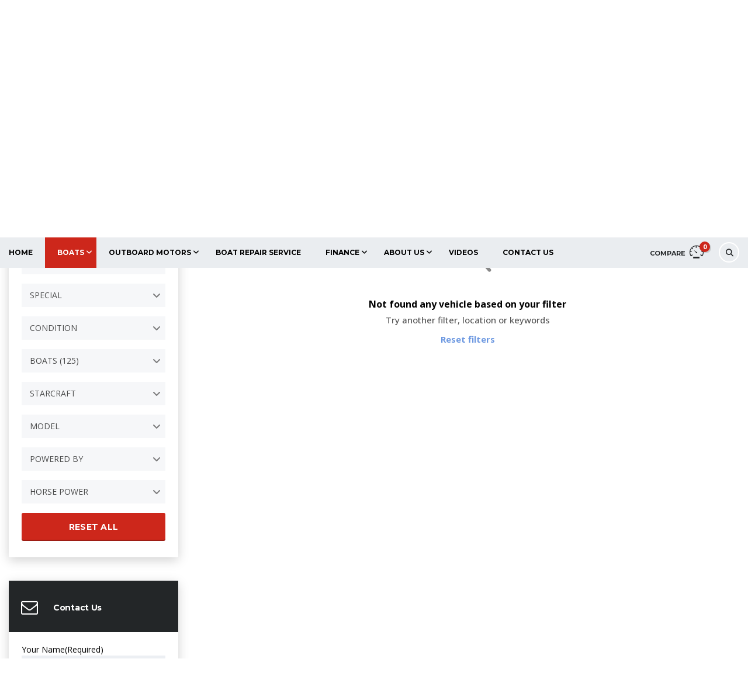

--- FILE ---
content_type: text/html; charset=UTF-8
request_url: https://www.theboatcenter.com/inventory/?select-type=boats&make=starcraft
body_size: 36327
content:
<!DOCTYPE html>
<html lang="en-US" class="no-js">
<head>
	<meta charset="UTF-8">
<script type="text/javascript">
/* <![CDATA[ */
 var gform;gform||(document.addEventListener("gform_main_scripts_loaded",function(){gform.scriptsLoaded=!0}),document.addEventListener("gform/theme/scripts_loaded",function(){gform.themeScriptsLoaded=!0}),window.addEventListener("DOMContentLoaded",function(){gform.domLoaded=!0}),gform={domLoaded:!1,scriptsLoaded:!1,themeScriptsLoaded:!1,isFormEditor:()=>"function"==typeof InitializeEditor,callIfLoaded:function(o){return!(!gform.domLoaded||!gform.scriptsLoaded||!gform.themeScriptsLoaded&&!gform.isFormEditor()||(gform.isFormEditor()&&console.warn("The use of gform.initializeOnLoaded() is deprecated in the form editor context and will be removed in Gravity Forms 3.1."),o(),0))},initializeOnLoaded:function(o){gform.callIfLoaded(o)||(document.addEventListener("gform_main_scripts_loaded",()=>{gform.scriptsLoaded=!0,gform.callIfLoaded(o)}),document.addEventListener("gform/theme/scripts_loaded",()=>{gform.themeScriptsLoaded=!0,gform.callIfLoaded(o)}),window.addEventListener("DOMContentLoaded",()=>{gform.domLoaded=!0,gform.callIfLoaded(o)}))},hooks:{action:{},filter:{}},addAction:function(o,r,e,t){gform.addHook("action",o,r,e,t)},addFilter:function(o,r,e,t){gform.addHook("filter",o,r,e,t)},doAction:function(o){gform.doHook("action",o,arguments)},applyFilters:function(o){return gform.doHook("filter",o,arguments)},removeAction:function(o,r){gform.removeHook("action",o,r)},removeFilter:function(o,r,e){gform.removeHook("filter",o,r,e)},addHook:function(o,r,e,t,n){null==gform.hooks[o][r]&&(gform.hooks[o][r]=[]);var d=gform.hooks[o][r];null==n&&(n=r+"_"+d.length),gform.hooks[o][r].push({tag:n,callable:e,priority:t=null==t?10:t})},doHook:function(r,o,e){var t;if(e=Array.prototype.slice.call(e,1),null!=gform.hooks[r][o]&&((o=gform.hooks[r][o]).sort(function(o,r){return o.priority-r.priority}),o.forEach(function(o){"function"!=typeof(t=o.callable)&&(t=window[t]),"action"==r?t.apply(null,e):e[0]=t.apply(null,e)})),"filter"==r)return e[0]},removeHook:function(o,r,t,n){var e;null!=gform.hooks[o][r]&&(e=(e=gform.hooks[o][r]).filter(function(o,r,e){return!!(null!=n&&n!=o.tag||null!=t&&t!=o.priority)}),gform.hooks[o][r]=e)}}); 
/* ]]> */
</script>

	<meta name="viewport" content="width=device-width, initial-scale=1.0, user-scalable=no">
	<link rel="profile" href="http://gmpg.org/xfn/11">
	<link rel="pingback" href="https://www.theboatcenter.com/xmlrpc.php">
	
	<link rel="preload" href="https://www.theboatcenter.com/wp-content/bcf-fonts/Montserrat/montserrat-400-normal0.woff2" as="font" type="font/woff2" crossorigin><link rel="preload" href="https://www.theboatcenter.com/wp-content/bcf-fonts/Montserrat/montserrat-400-normal1.woff2" as="font" type="font/woff2" crossorigin><link rel="preload" href="https://www.theboatcenter.com/wp-content/bcf-fonts/Montserrat/montserrat-400-normal2.woff2" as="font" type="font/woff2" crossorigin><link rel="preload" href="https://www.theboatcenter.com/wp-content/bcf-fonts/Montserrat/montserrat-400-normal3.woff2" as="font" type="font/woff2" crossorigin><link rel="preload" href="https://www.theboatcenter.com/wp-content/bcf-fonts/Montserrat/montserrat-400-normal4.woff2" as="font" type="font/woff2" crossorigin><link rel="preload" href="https://www.theboatcenter.com/wp-content/bcf-fonts/Montserrat/montserrat-700-normal0.woff2" as="font" type="font/woff2" crossorigin><link rel="preload" href="https://www.theboatcenter.com/wp-content/bcf-fonts/Montserrat/montserrat-700-normal1.woff2" as="font" type="font/woff2" crossorigin><link rel="preload" href="https://www.theboatcenter.com/wp-content/bcf-fonts/Montserrat/montserrat-700-normal2.woff2" as="font" type="font/woff2" crossorigin><link rel="preload" href="https://www.theboatcenter.com/wp-content/bcf-fonts/Montserrat/montserrat-700-normal3.woff2" as="font" type="font/woff2" crossorigin><link rel="preload" href="https://www.theboatcenter.com/wp-content/bcf-fonts/Montserrat/montserrat-700-normal4.woff2" as="font" type="font/woff2" crossorigin><link rel="preload" href="/wp-content/uploads/2019/06/Lakeshore-Swash.ttf" as="font" type="font/woff2" crossorigin><link rel="preload" href="/wp-content/uploads/2019/06/Lakeshore-Regular.ttf" as="font" type="font/woff2" crossorigin><meta name='robots' content='index, follow, max-image-preview:large, max-snippet:-1, max-video-preview:-1' />

	<!-- This site is optimized with the Yoast SEO plugin v25.9 - https://yoast.com/wordpress/plugins/seo/ -->
	<title>The Boat Center Inventory</title>
	<link rel="canonical" href="https://www.theboatcenter.com/inventory/" />
	<script type="application/ld+json" class="yoast-schema-graph">{"@context":"https://schema.org","@graph":[{"@type":"WebPage","@id":"https://www.theboatcenter.com/inventory/","url":"https://www.theboatcenter.com/inventory/","name":"The Boat Center Inventory","isPartOf":{"@id":"https://www.theboatcenter.com/#website"},"datePublished":"2015-11-10T12:48:45+00:00","dateModified":"2025-02-27T16:10:42+00:00","breadcrumb":{"@id":"https://www.theboatcenter.com/inventory/#breadcrumb"},"inLanguage":"en-US","potentialAction":[{"@type":"ReadAction","target":["https://www.theboatcenter.com/inventory/"]}]},{"@type":"BreadcrumbList","@id":"https://www.theboatcenter.com/inventory/#breadcrumb","itemListElement":[{"@type":"ListItem","position":1,"name":"Home","item":"https://www.theboatcenter.com/"},{"@type":"ListItem","position":2,"name":"Inventory"}]},{"@type":"WebSite","@id":"https://www.theboatcenter.com/#website","url":"https://www.theboatcenter.com/","name":"The Boat Center","description":"Chippewa Falls and Ramsey","publisher":{"@id":"https://www.theboatcenter.com/#organization"},"potentialAction":[{"@type":"SearchAction","target":{"@type":"EntryPoint","urlTemplate":"https://www.theboatcenter.com/?s={search_term_string}"},"query-input":{"@type":"PropertyValueSpecification","valueRequired":true,"valueName":"search_term_string"}}],"inLanguage":"en-US"},{"@type":"Organization","@id":"https://www.theboatcenter.com/#organization","name":"The Boat Center","url":"https://www.theboatcenter.com/","logo":{"@type":"ImageObject","inLanguage":"en-US","@id":"https://www.theboatcenter.com/#/schema/logo/image/","url":"","contentUrl":"","caption":"The Boat Center"},"image":{"@id":"https://www.theboatcenter.com/#/schema/logo/image/"}}]}</script>
	<!-- / Yoast SEO plugin. -->


<link rel='dns-prefetch' href='//fonts.googleapis.com' />
<link rel="alternate" type="application/rss+xml" title="The Boat Center &raquo; Feed" href="https://www.theboatcenter.com/feed/" />
<link rel="alternate" type="application/rss+xml" title="The Boat Center &raquo; Comments Feed" href="https://www.theboatcenter.com/comments/feed/" />
		<!-- This site uses the Google Analytics by MonsterInsights plugin v9.8.0 - Using Analytics tracking - https://www.monsterinsights.com/ -->
							<script src="//www.googletagmanager.com/gtag/js?id=G-PG8XY541QW"  data-cfasync="false" data-wpfc-render="false" type="text/javascript" async></script>
			<script data-cfasync="false" data-wpfc-render="false" type="text/javascript">
				var mi_version = '9.8.0';
				var mi_track_user = true;
				var mi_no_track_reason = '';
								var MonsterInsightsDefaultLocations = {"page_location":"https:\/\/www.theboatcenter.com\/inventory\/?select-type=boats&make=starcraft"};
								if ( typeof MonsterInsightsPrivacyGuardFilter === 'function' ) {
					var MonsterInsightsLocations = (typeof MonsterInsightsExcludeQuery === 'object') ? MonsterInsightsPrivacyGuardFilter( MonsterInsightsExcludeQuery ) : MonsterInsightsPrivacyGuardFilter( MonsterInsightsDefaultLocations );
				} else {
					var MonsterInsightsLocations = (typeof MonsterInsightsExcludeQuery === 'object') ? MonsterInsightsExcludeQuery : MonsterInsightsDefaultLocations;
				}

								var disableStrs = [
										'ga-disable-G-PG8XY541QW',
									];

				/* Function to detect opted out users */
				function __gtagTrackerIsOptedOut() {
					for (var index = 0; index < disableStrs.length; index++) {
						if (document.cookie.indexOf(disableStrs[index] + '=true') > -1) {
							return true;
						}
					}

					return false;
				}

				/* Disable tracking if the opt-out cookie exists. */
				if (__gtagTrackerIsOptedOut()) {
					for (var index = 0; index < disableStrs.length; index++) {
						window[disableStrs[index]] = true;
					}
				}

				/* Opt-out function */
				function __gtagTrackerOptout() {
					for (var index = 0; index < disableStrs.length; index++) {
						document.cookie = disableStrs[index] + '=true; expires=Thu, 31 Dec 2099 23:59:59 UTC; path=/';
						window[disableStrs[index]] = true;
					}
				}

				if ('undefined' === typeof gaOptout) {
					function gaOptout() {
						__gtagTrackerOptout();
					}
				}
								window.dataLayer = window.dataLayer || [];

				window.MonsterInsightsDualTracker = {
					helpers: {},
					trackers: {},
				};
				if (mi_track_user) {
					function __gtagDataLayer() {
						dataLayer.push(arguments);
					}

					function __gtagTracker(type, name, parameters) {
						if (!parameters) {
							parameters = {};
						}

						if (parameters.send_to) {
							__gtagDataLayer.apply(null, arguments);
							return;
						}

						if (type === 'event') {
														parameters.send_to = monsterinsights_frontend.v4_id;
							var hookName = name;
							if (typeof parameters['event_category'] !== 'undefined') {
								hookName = parameters['event_category'] + ':' + name;
							}

							if (typeof MonsterInsightsDualTracker.trackers[hookName] !== 'undefined') {
								MonsterInsightsDualTracker.trackers[hookName](parameters);
							} else {
								__gtagDataLayer('event', name, parameters);
							}
							
						} else {
							__gtagDataLayer.apply(null, arguments);
						}
					}

					__gtagTracker('js', new Date());
					__gtagTracker('set', {
						'developer_id.dZGIzZG': true,
											});
					if ( MonsterInsightsLocations.page_location ) {
						__gtagTracker('set', MonsterInsightsLocations);
					}
										__gtagTracker('config', 'G-PG8XY541QW', {"forceSSL":"true","link_attribution":"true"} );
										window.gtag = __gtagTracker;										(function () {
						/* https://developers.google.com/analytics/devguides/collection/analyticsjs/ */
						/* ga and __gaTracker compatibility shim. */
						var noopfn = function () {
							return null;
						};
						var newtracker = function () {
							return new Tracker();
						};
						var Tracker = function () {
							return null;
						};
						var p = Tracker.prototype;
						p.get = noopfn;
						p.set = noopfn;
						p.send = function () {
							var args = Array.prototype.slice.call(arguments);
							args.unshift('send');
							__gaTracker.apply(null, args);
						};
						var __gaTracker = function () {
							var len = arguments.length;
							if (len === 0) {
								return;
							}
							var f = arguments[len - 1];
							if (typeof f !== 'object' || f === null || typeof f.hitCallback !== 'function') {
								if ('send' === arguments[0]) {
									var hitConverted, hitObject = false, action;
									if ('event' === arguments[1]) {
										if ('undefined' !== typeof arguments[3]) {
											hitObject = {
												'eventAction': arguments[3],
												'eventCategory': arguments[2],
												'eventLabel': arguments[4],
												'value': arguments[5] ? arguments[5] : 1,
											}
										}
									}
									if ('pageview' === arguments[1]) {
										if ('undefined' !== typeof arguments[2]) {
											hitObject = {
												'eventAction': 'page_view',
												'page_path': arguments[2],
											}
										}
									}
									if (typeof arguments[2] === 'object') {
										hitObject = arguments[2];
									}
									if (typeof arguments[5] === 'object') {
										Object.assign(hitObject, arguments[5]);
									}
									if ('undefined' !== typeof arguments[1].hitType) {
										hitObject = arguments[1];
										if ('pageview' === hitObject.hitType) {
											hitObject.eventAction = 'page_view';
										}
									}
									if (hitObject) {
										action = 'timing' === arguments[1].hitType ? 'timing_complete' : hitObject.eventAction;
										hitConverted = mapArgs(hitObject);
										__gtagTracker('event', action, hitConverted);
									}
								}
								return;
							}

							function mapArgs(args) {
								var arg, hit = {};
								var gaMap = {
									'eventCategory': 'event_category',
									'eventAction': 'event_action',
									'eventLabel': 'event_label',
									'eventValue': 'event_value',
									'nonInteraction': 'non_interaction',
									'timingCategory': 'event_category',
									'timingVar': 'name',
									'timingValue': 'value',
									'timingLabel': 'event_label',
									'page': 'page_path',
									'location': 'page_location',
									'title': 'page_title',
									'referrer' : 'page_referrer',
								};
								for (arg in args) {
																		if (!(!args.hasOwnProperty(arg) || !gaMap.hasOwnProperty(arg))) {
										hit[gaMap[arg]] = args[arg];
									} else {
										hit[arg] = args[arg];
									}
								}
								return hit;
							}

							try {
								f.hitCallback();
							} catch (ex) {
							}
						};
						__gaTracker.create = newtracker;
						__gaTracker.getByName = newtracker;
						__gaTracker.getAll = function () {
							return [];
						};
						__gaTracker.remove = noopfn;
						__gaTracker.loaded = true;
						window['__gaTracker'] = __gaTracker;
					})();
									} else {
										console.log("");
					(function () {
						function __gtagTracker() {
							return null;
						}

						window['__gtagTracker'] = __gtagTracker;
						window['gtag'] = __gtagTracker;
					})();
									}
			</script>
			
							<!-- / Google Analytics by MonsterInsights -->
		<script type="text/javascript">
/* <![CDATA[ */
window._wpemojiSettings = {"baseUrl":"https:\/\/s.w.org\/images\/core\/emoji\/16.0.1\/72x72\/","ext":".png","svgUrl":"https:\/\/s.w.org\/images\/core\/emoji\/16.0.1\/svg\/","svgExt":".svg","source":{"concatemoji":"https:\/\/www.theboatcenter.com\/wp-includes\/js\/wp-emoji-release.min.js?ver=6.8.3"}};
/*! This file is auto-generated */
!function(s,n){var o,i,e;function c(e){try{var t={supportTests:e,timestamp:(new Date).valueOf()};sessionStorage.setItem(o,JSON.stringify(t))}catch(e){}}function p(e,t,n){e.clearRect(0,0,e.canvas.width,e.canvas.height),e.fillText(t,0,0);var t=new Uint32Array(e.getImageData(0,0,e.canvas.width,e.canvas.height).data),a=(e.clearRect(0,0,e.canvas.width,e.canvas.height),e.fillText(n,0,0),new Uint32Array(e.getImageData(0,0,e.canvas.width,e.canvas.height).data));return t.every(function(e,t){return e===a[t]})}function u(e,t){e.clearRect(0,0,e.canvas.width,e.canvas.height),e.fillText(t,0,0);for(var n=e.getImageData(16,16,1,1),a=0;a<n.data.length;a++)if(0!==n.data[a])return!1;return!0}function f(e,t,n,a){switch(t){case"flag":return n(e,"\ud83c\udff3\ufe0f\u200d\u26a7\ufe0f","\ud83c\udff3\ufe0f\u200b\u26a7\ufe0f")?!1:!n(e,"\ud83c\udde8\ud83c\uddf6","\ud83c\udde8\u200b\ud83c\uddf6")&&!n(e,"\ud83c\udff4\udb40\udc67\udb40\udc62\udb40\udc65\udb40\udc6e\udb40\udc67\udb40\udc7f","\ud83c\udff4\u200b\udb40\udc67\u200b\udb40\udc62\u200b\udb40\udc65\u200b\udb40\udc6e\u200b\udb40\udc67\u200b\udb40\udc7f");case"emoji":return!a(e,"\ud83e\udedf")}return!1}function g(e,t,n,a){var r="undefined"!=typeof WorkerGlobalScope&&self instanceof WorkerGlobalScope?new OffscreenCanvas(300,150):s.createElement("canvas"),o=r.getContext("2d",{willReadFrequently:!0}),i=(o.textBaseline="top",o.font="600 32px Arial",{});return e.forEach(function(e){i[e]=t(o,e,n,a)}),i}function t(e){var t=s.createElement("script");t.src=e,t.defer=!0,s.head.appendChild(t)}"undefined"!=typeof Promise&&(o="wpEmojiSettingsSupports",i=["flag","emoji"],n.supports={everything:!0,everythingExceptFlag:!0},e=new Promise(function(e){s.addEventListener("DOMContentLoaded",e,{once:!0})}),new Promise(function(t){var n=function(){try{var e=JSON.parse(sessionStorage.getItem(o));if("object"==typeof e&&"number"==typeof e.timestamp&&(new Date).valueOf()<e.timestamp+604800&&"object"==typeof e.supportTests)return e.supportTests}catch(e){}return null}();if(!n){if("undefined"!=typeof Worker&&"undefined"!=typeof OffscreenCanvas&&"undefined"!=typeof URL&&URL.createObjectURL&&"undefined"!=typeof Blob)try{var e="postMessage("+g.toString()+"("+[JSON.stringify(i),f.toString(),p.toString(),u.toString()].join(",")+"));",a=new Blob([e],{type:"text/javascript"}),r=new Worker(URL.createObjectURL(a),{name:"wpTestEmojiSupports"});return void(r.onmessage=function(e){c(n=e.data),r.terminate(),t(n)})}catch(e){}c(n=g(i,f,p,u))}t(n)}).then(function(e){for(var t in e)n.supports[t]=e[t],n.supports.everything=n.supports.everything&&n.supports[t],"flag"!==t&&(n.supports.everythingExceptFlag=n.supports.everythingExceptFlag&&n.supports[t]);n.supports.everythingExceptFlag=n.supports.everythingExceptFlag&&!n.supports.flag,n.DOMReady=!1,n.readyCallback=function(){n.DOMReady=!0}}).then(function(){return e}).then(function(){var e;n.supports.everything||(n.readyCallback(),(e=n.source||{}).concatemoji?t(e.concatemoji):e.wpemoji&&e.twemoji&&(t(e.twemoji),t(e.wpemoji)))}))}((window,document),window._wpemojiSettings);
/* ]]> */
</script>

<link rel='stylesheet' id='js_composer_front-css' href='https://www.theboatcenter.com/wp-content/plugins/js_composer/assets/css/js_composer.min.css?ver=8.6.1' type='text/css' media='all' />
<style id='cf-frontend-style-inline-css' type='text/css'>
@font-face {
	font-family: 'Montserrat';
	font-style: normal;
	font-weight: 400;
	font-display: fallback;
	src: url('https://www.theboatcenter.com/wp-content/bcf-fonts/Montserrat/montserrat-400-normal0.woff2') format('woff2'),
		url('https://www.theboatcenter.com/wp-content/bcf-fonts/Montserrat/montserrat-400-normal1.woff2') format('woff2'),
		url('https://www.theboatcenter.com/wp-content/bcf-fonts/Montserrat/montserrat-400-normal2.woff2') format('woff2'),
		url('https://www.theboatcenter.com/wp-content/bcf-fonts/Montserrat/montserrat-400-normal3.woff2') format('woff2'),
		url('https://www.theboatcenter.com/wp-content/bcf-fonts/Montserrat/montserrat-400-normal4.woff2') format('woff2');
}
@font-face {
	font-family: 'Montserrat';
	font-style: normal;
	font-weight: 700;
	font-display: fallback;
	src: url('https://www.theboatcenter.com/wp-content/bcf-fonts/Montserrat/montserrat-700-normal0.woff2') format('woff2'),
		url('https://www.theboatcenter.com/wp-content/bcf-fonts/Montserrat/montserrat-700-normal1.woff2') format('woff2'),
		url('https://www.theboatcenter.com/wp-content/bcf-fonts/Montserrat/montserrat-700-normal2.woff2') format('woff2'),
		url('https://www.theboatcenter.com/wp-content/bcf-fonts/Montserrat/montserrat-700-normal3.woff2') format('woff2'),
		url('https://www.theboatcenter.com/wp-content/bcf-fonts/Montserrat/montserrat-700-normal4.woff2') format('woff2');
}
@font-face {
	font-family: 'LakeshoreSwash';
	font-style: normal;
	font-weight: 400;
	font-display: swap;
	src: url('/wp-content/uploads/2019/06/Lakeshore-Swash.ttf') format('truetype'),
		url('/wp-content/uploads/2019/06/Lakeshore-Swash.otf') format('OpenType');
}
@font-face {
	font-family: 'LakeshoreRegular';
	font-style: normal;
	font-weight: 400;
	font-display: swap;
	src: url('/wp-content/uploads/2019/06/Lakeshore-Regular.ttf') format('truetype'),
		url('/wp-content/uploads/2019/06/Lakeshore-Regular.otf') format('OpenType');
}
</style>
<style id='wp-emoji-styles-inline-css' type='text/css'>

	img.wp-smiley, img.emoji {
		display: inline !important;
		border: none !important;
		box-shadow: none !important;
		height: 1em !important;
		width: 1em !important;
		margin: 0 0.07em !important;
		vertical-align: -0.1em !important;
		background: none !important;
		padding: 0 !important;
	}
</style>
<link rel='stylesheet' id='wp-block-library-css' href='https://www.theboatcenter.com/wp-includes/css/dist/block-library/style.min.css?ver=6.8.3' type='text/css' media='all' />
<style id='classic-theme-styles-inline-css' type='text/css'>
/*! This file is auto-generated */
.wp-block-button__link{color:#fff;background-color:#32373c;border-radius:9999px;box-shadow:none;text-decoration:none;padding:calc(.667em + 2px) calc(1.333em + 2px);font-size:1.125em}.wp-block-file__button{background:#32373c;color:#fff;text-decoration:none}
</style>
<style id='global-styles-inline-css' type='text/css'>
:root{--wp--preset--aspect-ratio--square: 1;--wp--preset--aspect-ratio--4-3: 4/3;--wp--preset--aspect-ratio--3-4: 3/4;--wp--preset--aspect-ratio--3-2: 3/2;--wp--preset--aspect-ratio--2-3: 2/3;--wp--preset--aspect-ratio--16-9: 16/9;--wp--preset--aspect-ratio--9-16: 9/16;--wp--preset--color--black: #000000;--wp--preset--color--cyan-bluish-gray: #abb8c3;--wp--preset--color--white: #ffffff;--wp--preset--color--pale-pink: #f78da7;--wp--preset--color--vivid-red: #cf2e2e;--wp--preset--color--luminous-vivid-orange: #ff6900;--wp--preset--color--luminous-vivid-amber: #fcb900;--wp--preset--color--light-green-cyan: #7bdcb5;--wp--preset--color--vivid-green-cyan: #00d084;--wp--preset--color--pale-cyan-blue: #8ed1fc;--wp--preset--color--vivid-cyan-blue: #0693e3;--wp--preset--color--vivid-purple: #9b51e0;--wp--preset--gradient--vivid-cyan-blue-to-vivid-purple: linear-gradient(135deg,rgba(6,147,227,1) 0%,rgb(155,81,224) 100%);--wp--preset--gradient--light-green-cyan-to-vivid-green-cyan: linear-gradient(135deg,rgb(122,220,180) 0%,rgb(0,208,130) 100%);--wp--preset--gradient--luminous-vivid-amber-to-luminous-vivid-orange: linear-gradient(135deg,rgba(252,185,0,1) 0%,rgba(255,105,0,1) 100%);--wp--preset--gradient--luminous-vivid-orange-to-vivid-red: linear-gradient(135deg,rgba(255,105,0,1) 0%,rgb(207,46,46) 100%);--wp--preset--gradient--very-light-gray-to-cyan-bluish-gray: linear-gradient(135deg,rgb(238,238,238) 0%,rgb(169,184,195) 100%);--wp--preset--gradient--cool-to-warm-spectrum: linear-gradient(135deg,rgb(74,234,220) 0%,rgb(151,120,209) 20%,rgb(207,42,186) 40%,rgb(238,44,130) 60%,rgb(251,105,98) 80%,rgb(254,248,76) 100%);--wp--preset--gradient--blush-light-purple: linear-gradient(135deg,rgb(255,206,236) 0%,rgb(152,150,240) 100%);--wp--preset--gradient--blush-bordeaux: linear-gradient(135deg,rgb(254,205,165) 0%,rgb(254,45,45) 50%,rgb(107,0,62) 100%);--wp--preset--gradient--luminous-dusk: linear-gradient(135deg,rgb(255,203,112) 0%,rgb(199,81,192) 50%,rgb(65,88,208) 100%);--wp--preset--gradient--pale-ocean: linear-gradient(135deg,rgb(255,245,203) 0%,rgb(182,227,212) 50%,rgb(51,167,181) 100%);--wp--preset--gradient--electric-grass: linear-gradient(135deg,rgb(202,248,128) 0%,rgb(113,206,126) 100%);--wp--preset--gradient--midnight: linear-gradient(135deg,rgb(2,3,129) 0%,rgb(40,116,252) 100%);--wp--preset--font-size--small: 13px;--wp--preset--font-size--medium: 20px;--wp--preset--font-size--large: 36px;--wp--preset--font-size--x-large: 42px;--wp--preset--spacing--20: 0.44rem;--wp--preset--spacing--30: 0.67rem;--wp--preset--spacing--40: 1rem;--wp--preset--spacing--50: 1.5rem;--wp--preset--spacing--60: 2.25rem;--wp--preset--spacing--70: 3.38rem;--wp--preset--spacing--80: 5.06rem;--wp--preset--shadow--natural: 6px 6px 9px rgba(0, 0, 0, 0.2);--wp--preset--shadow--deep: 12px 12px 50px rgba(0, 0, 0, 0.4);--wp--preset--shadow--sharp: 6px 6px 0px rgba(0, 0, 0, 0.2);--wp--preset--shadow--outlined: 6px 6px 0px -3px rgba(255, 255, 255, 1), 6px 6px rgba(0, 0, 0, 1);--wp--preset--shadow--crisp: 6px 6px 0px rgba(0, 0, 0, 1);}:where(.is-layout-flex){gap: 0.5em;}:where(.is-layout-grid){gap: 0.5em;}body .is-layout-flex{display: flex;}.is-layout-flex{flex-wrap: wrap;align-items: center;}.is-layout-flex > :is(*, div){margin: 0;}body .is-layout-grid{display: grid;}.is-layout-grid > :is(*, div){margin: 0;}:where(.wp-block-columns.is-layout-flex){gap: 2em;}:where(.wp-block-columns.is-layout-grid){gap: 2em;}:where(.wp-block-post-template.is-layout-flex){gap: 1.25em;}:where(.wp-block-post-template.is-layout-grid){gap: 1.25em;}.has-black-color{color: var(--wp--preset--color--black) !important;}.has-cyan-bluish-gray-color{color: var(--wp--preset--color--cyan-bluish-gray) !important;}.has-white-color{color: var(--wp--preset--color--white) !important;}.has-pale-pink-color{color: var(--wp--preset--color--pale-pink) !important;}.has-vivid-red-color{color: var(--wp--preset--color--vivid-red) !important;}.has-luminous-vivid-orange-color{color: var(--wp--preset--color--luminous-vivid-orange) !important;}.has-luminous-vivid-amber-color{color: var(--wp--preset--color--luminous-vivid-amber) !important;}.has-light-green-cyan-color{color: var(--wp--preset--color--light-green-cyan) !important;}.has-vivid-green-cyan-color{color: var(--wp--preset--color--vivid-green-cyan) !important;}.has-pale-cyan-blue-color{color: var(--wp--preset--color--pale-cyan-blue) !important;}.has-vivid-cyan-blue-color{color: var(--wp--preset--color--vivid-cyan-blue) !important;}.has-vivid-purple-color{color: var(--wp--preset--color--vivid-purple) !important;}.has-black-background-color{background-color: var(--wp--preset--color--black) !important;}.has-cyan-bluish-gray-background-color{background-color: var(--wp--preset--color--cyan-bluish-gray) !important;}.has-white-background-color{background-color: var(--wp--preset--color--white) !important;}.has-pale-pink-background-color{background-color: var(--wp--preset--color--pale-pink) !important;}.has-vivid-red-background-color{background-color: var(--wp--preset--color--vivid-red) !important;}.has-luminous-vivid-orange-background-color{background-color: var(--wp--preset--color--luminous-vivid-orange) !important;}.has-luminous-vivid-amber-background-color{background-color: var(--wp--preset--color--luminous-vivid-amber) !important;}.has-light-green-cyan-background-color{background-color: var(--wp--preset--color--light-green-cyan) !important;}.has-vivid-green-cyan-background-color{background-color: var(--wp--preset--color--vivid-green-cyan) !important;}.has-pale-cyan-blue-background-color{background-color: var(--wp--preset--color--pale-cyan-blue) !important;}.has-vivid-cyan-blue-background-color{background-color: var(--wp--preset--color--vivid-cyan-blue) !important;}.has-vivid-purple-background-color{background-color: var(--wp--preset--color--vivid-purple) !important;}.has-black-border-color{border-color: var(--wp--preset--color--black) !important;}.has-cyan-bluish-gray-border-color{border-color: var(--wp--preset--color--cyan-bluish-gray) !important;}.has-white-border-color{border-color: var(--wp--preset--color--white) !important;}.has-pale-pink-border-color{border-color: var(--wp--preset--color--pale-pink) !important;}.has-vivid-red-border-color{border-color: var(--wp--preset--color--vivid-red) !important;}.has-luminous-vivid-orange-border-color{border-color: var(--wp--preset--color--luminous-vivid-orange) !important;}.has-luminous-vivid-amber-border-color{border-color: var(--wp--preset--color--luminous-vivid-amber) !important;}.has-light-green-cyan-border-color{border-color: var(--wp--preset--color--light-green-cyan) !important;}.has-vivid-green-cyan-border-color{border-color: var(--wp--preset--color--vivid-green-cyan) !important;}.has-pale-cyan-blue-border-color{border-color: var(--wp--preset--color--pale-cyan-blue) !important;}.has-vivid-cyan-blue-border-color{border-color: var(--wp--preset--color--vivid-cyan-blue) !important;}.has-vivid-purple-border-color{border-color: var(--wp--preset--color--vivid-purple) !important;}.has-vivid-cyan-blue-to-vivid-purple-gradient-background{background: var(--wp--preset--gradient--vivid-cyan-blue-to-vivid-purple) !important;}.has-light-green-cyan-to-vivid-green-cyan-gradient-background{background: var(--wp--preset--gradient--light-green-cyan-to-vivid-green-cyan) !important;}.has-luminous-vivid-amber-to-luminous-vivid-orange-gradient-background{background: var(--wp--preset--gradient--luminous-vivid-amber-to-luminous-vivid-orange) !important;}.has-luminous-vivid-orange-to-vivid-red-gradient-background{background: var(--wp--preset--gradient--luminous-vivid-orange-to-vivid-red) !important;}.has-very-light-gray-to-cyan-bluish-gray-gradient-background{background: var(--wp--preset--gradient--very-light-gray-to-cyan-bluish-gray) !important;}.has-cool-to-warm-spectrum-gradient-background{background: var(--wp--preset--gradient--cool-to-warm-spectrum) !important;}.has-blush-light-purple-gradient-background{background: var(--wp--preset--gradient--blush-light-purple) !important;}.has-blush-bordeaux-gradient-background{background: var(--wp--preset--gradient--blush-bordeaux) !important;}.has-luminous-dusk-gradient-background{background: var(--wp--preset--gradient--luminous-dusk) !important;}.has-pale-ocean-gradient-background{background: var(--wp--preset--gradient--pale-ocean) !important;}.has-electric-grass-gradient-background{background: var(--wp--preset--gradient--electric-grass) !important;}.has-midnight-gradient-background{background: var(--wp--preset--gradient--midnight) !important;}.has-small-font-size{font-size: var(--wp--preset--font-size--small) !important;}.has-medium-font-size{font-size: var(--wp--preset--font-size--medium) !important;}.has-large-font-size{font-size: var(--wp--preset--font-size--large) !important;}.has-x-large-font-size{font-size: var(--wp--preset--font-size--x-large) !important;}
:where(.wp-block-post-template.is-layout-flex){gap: 1.25em;}:where(.wp-block-post-template.is-layout-grid){gap: 1.25em;}
:where(.wp-block-columns.is-layout-flex){gap: 2em;}:where(.wp-block-columns.is-layout-grid){gap: 2em;}
:root :where(.wp-block-pullquote){font-size: 1.5em;line-height: 1.6;}
</style>
<link rel='stylesheet' id='local-google-fonts-css' href='https://www.theboatcenter.com/wp-content/bcf-fonts/local-fonts.css' type='text/css' media='all' />
<link rel='stylesheet' id='stm-stm-icon-css' href='https://www.theboatcenter.com/wp-content/uploads/stm_fonts/stm-icon/stm-icon.css?ver=1.1' type='text/css' media='all' />
<link rel='stylesheet' id='font-awesome-min-css' href='https://www.theboatcenter.com/wp-content/plugins/motors-car-dealership-classified-listings/nuxy/metaboxes/assets/vendors/font-awesome.min.css?ver=1762789717' type='text/css' media='all' />
<link rel='stylesheet' id='motors-icons-css' href='https://www.theboatcenter.com/wp-content/plugins/motors-car-dealership-classified-listings/assets/css/frontend/icons.css?ver=1.4.88' type='text/css' media='all' />
<link rel='stylesheet' id='owl.carousel-css' href='https://www.theboatcenter.com/wp-content/plugins/motors-car-dealership-classified-listings/assets/css/frontend/owl.carousel.min.css?ver=1.4.88' type='text/css' media='all' />
<link rel='stylesheet' id='light-gallery-css' href='https://www.theboatcenter.com/wp-content/plugins/motors-car-dealership-classified-listings/assets/css/frontend/lightgallery.min.css?ver=1.4.88' type='text/css' media='all' />
<link rel='stylesheet' id='jquery-ui-css' href='https://www.theboatcenter.com/wp-content/plugins/motors-car-dealership-classified-listings/assets/css/jquery-ui.css?ver=1.4.88' type='text/css' media='all' />
<link rel='stylesheet' id='modal-style-css' href='https://www.theboatcenter.com/wp-content/plugins/motors-car-dealership-classified-listings/assets/css/modal-style.css?ver=1.4.88' type='text/css' media='all' />
<link rel='stylesheet' id='stm-icon-font-css' href='https://www.theboatcenter.com/wp-content/plugins/motors-car-dealership-classified-listings/assets/css/frontend/stm-ico-style.css?ver=1.4.88' type='text/css' media='all' />
<link rel='stylesheet' id='horizontal-filter-css' href='https://www.theboatcenter.com/wp-content/plugins/motors-car-dealership-classified-listings/assets/css/frontend/horizontal-filter.css?ver=1.4.88' type='text/css' media='all' />
<link rel='stylesheet' id='motors-style-css' href='https://www.theboatcenter.com/wp-content/plugins/motors-car-dealership-classified-listings/assets/css/style.css?ver=1.4.88' type='text/css' media='all' />
<style id='motors-style-inline-css' type='text/css'>

			:root{
				--mvl-primary-color: #cc6119;
				--mvl-secondary-color: #6c98e1;
				--mvl-secondary-color-dark: #5a7db6;
				--mvl-third-color: #232628;
				--mvl-fourth-color: #153e4d;
				
				--motors-accent-color: #1280DF;
				--motors-accent-color-alpha: rgba(18, 128, 223,0.5);
				--motors-accent-color-highalpha: rgba(18, 128, 223,0.7);
				--motors-accent-color-lowalpha: rgba(18, 128, 223,0.3);
				--motors-accent-color-super-lowalpha : rgba(18, 128, 223,0.1);
				--motors-bg-shade: #F0F3F7;
				--motors-bg-color: #FFFFFF;
				--motors-bg-lowalpha-color: rgba(255, 255, 255,0.3);
				--motors-bg-alpha-color: rgba(255, 255, 255,0.5);
				--motors-bg-highalpha-color: rgba(255, 255, 255,0.7);
				--motors-bg-contrast: #35475A;
				--motors-bg-lowestalpha-contrast: rgba(53, 71, 90,0.1);
				--motors-bg-lowalpha-contrast: rgba(53, 71, 90,0.3);
				--motors-bg-alpha-contrast: rgba(53, 71, 90,0.5);
				--motors-bg-highalpha-contrast: rgba(53, 71, 90,0.7);
				--motors-bg-highestalpha-contrast: rgba(53, 71, 90,0.9);
				--motors-text-color: #010101;
				--motors-contrast-text-color: #FFFFFF;
				--motors-text-highalpha-color: rgba(1, 1, 1,0.7);
				--motors-text-highestalpha-color: rgba(1, 1, 1,0.8);
				--motors-text-alpha-color: rgba(1, 1, 1,0.5);
				--motors-contrast-text-lowestalpha-color: rgba(255, 255, 255,0.1);
				--motors-contrast-text-lowalpha-color: rgba(255, 255, 255,0.3);
				--motors-contrast-text-highalpha-color: rgba(255, 255, 255,0.7);
				--motors-contrast-text-highestalpha-color: rgba(255, 255, 255,0.8);
				--motors-text-lowalpha-color: rgba(1, 1, 1,0.3);
				--motors-text-lowestalpha-color: rgba(1, 1, 1,0.1);
				--motors-contrast-text-alpha-color: rgba(255, 255, 255,0.5);
				--motors-border-color: rgba(1, 1, 1,0.15);
				--motors-contrast-border-color: rgba(255, 255, 255,0.15);
				--motors-spec-badge-color: #FAB637;
				--motors-sold-badge-color: #FC4E4E;
				--motors-error-bg-color: rgba(255,127,127,1);
				--motors-notice-bg-color: #fbc45d;
				--motors-success-bg-color: #dbf2a2;
				--motors-error-text-color: rgba(244,43,43,1);
				--motors-notice-text-color: #e4961a;
				--motors-success-text-color: #5eac3f;
				--motors-filter-inputs-color: #F6F7F9;

				--motors-card-bg-color: #ffffff;
				--motors-card-bg-hover-color: #F1F5F9;
				--motors-card-title-color: #111827;
				--motors-card-price-color: rgba(17, 24, 39,0.4);
				--motors-card-border-color: rgba(17, 24, 39,0.1);
				--motors-card-options-color: #4E5562;
				--motors-card-options-color-super-low-alpha: rgba(78, 85, 98,0.15);
				--motors-card-btn-color: #1280DF;
				--motors-card-popup-hover-bg-color: #f9f9f9;
				--motors-card-popup-border-color: rgba(17, 24, 39,0.15);
				--motors-card-btn-color-lowalpha: rgba(18, 128, 223,0.6);
				--motors-card-btn-color-highalpha: rgba(18, 128, 223,0.8);
				--motors-card-btn-color-super-lowalpha: rgba(18, 128, 223,0.15);

				--motors-filter-bg-color: #ffffff;
				--motors-filter-border-color: #CAD0D9;
				--motors-filter-border-color-mediumalpha: rgba(202, 208, 217,0.5);
				--motors-filter-border-color-highalpha: rgba(202, 208, 217,0.8);
				--motors-filter-border-color-lowalpha: rgba(202, 208, 217,0.3);
				--motors-filter-border-color-super-lowalpha: rgba(202, 208, 217,0.2);
				--motors-filter-text-color: #010101;
				--motors-filter-text-color-lowalpha: rgba(1, 1, 1,0.5);
				--motors-filter-text-color-highalpha: rgba(1, 1, 1,0.8);
				--motors-filter-text-color-super-lowalpha: rgba(1, 1, 1,0.2);
				--motors-filter-field-bg-color: #ffffff;
				--motors-filter-field-text-color: #010101;
				--motors-filter-field-text-color-lowalpha: rgba(1, 1, 1,0.5);
				--motors-filter-field-text-color-highalpha: rgba(1, 1, 1,0.8);
				--motors-filter-field-text-color-super-lowalpha: rgba(1, 1, 1,0.2);
				--motors-filter-field-text-color-secondary: #010101;
				--motors-filter-field-text-color-secondary-lowalpha: rgba(1, 1, 1,0.4);
				--motors-filter-field-text-color-secondary-highalpha: rgba(1, 1, 1,0.8);
				--motors-filter-field-text-color-secondary-super-lowalpha: rgba(1, 1, 1,0.2);
				--motors-filter-field-border-color: rgba(1, 1, 1,0.2);
				--motors-filter-field-border-color-lowalpha: rgba(1, 1, 1,0.1);
				--motors-filter-field-link-color: #1280DF;
				--motors-filter-field-link-color-lowalpha: rgba(18, 128, 223,0.5);
				--motors-filter-field-link-color-highalpha: rgba(18, 128, 223,0.8);
				--motors-filter-field-link-color-super-lowalpha: rgba(18, 128, 223,0.2);
			}
		:root {
--e-global-color-motors_accent: var(--motors-accent-color);
--e-global-color-motors_bg: var(--motors-bg-color);
--e-global-color-motors_bg_shade: var(--motors-bg-shade);
--e-global-color-motors_bg_contrast: var(--motors-bg-contrast);
--e-global-color-motors_text: var(--motors-text-color);
--e-global-color-motors_border: var(--motors-border-color);
--e-global-color-motors_alpha_text: var(--motors-text-alpha-color);
--e-global-color-motors_highalpha_text: var(--motors-text-highalpha-color);
--e-global-color-motors_contrast_text: var(--motors-contrast-text-color);
--e-global-color-motors_contrast_border: var(--motors-border-contrast);
--e-global-color-motors_alpha_contrast_text: var(--motors-contrast-text-alpha-color);
--e-global-color-motors_inputs_actions: var(--motors-filter-inputs-color);
--e-global-color-motors_spec_badge: var(--motors-spec-badge-color);
--e-global-color-motors_sold_badge: var(--motors-sold-badge-color);
--e-global-color-motors_filter_bg: var(--motors-filter-bg-color);
--e-global-color-motors_filter_border: var(--motors-filter-border-color);
--e-global-color-motors_filter_text: var(--motors-filter-text-color);
--e-global-color-motors_filter_text_secondary: var(--motors-filter-text-color-secondary);
--e-global-color-motors_filter_field_bg: var(--motors-filter-field-bg-color);
--e-global-color-motors_filter_field_text: var(--motors-filter-field-text-color);
--e-global-color-motors_filter_field_link: var(--motors-filter-field-link-color);
}
</style>
<link rel='stylesheet' id='brazzers-carousel-css' href='https://www.theboatcenter.com/wp-content/plugins/motors-car-dealership-classified-listings/assets/css/frontend/brazzers-carousel.min.css?ver=1.4.88' type='text/css' media='all' />
<link rel='stylesheet' id='hoverable-gallery-css' href='https://www.theboatcenter.com/wp-content/plugins/motors-car-dealership-classified-listings/assets/css/frontend/hoverable-gallery.css?ver=1.4.88' type='text/css' media='all' />
<link rel='stylesheet' id='stm-vc_templates_color_scheme-css' href='https://www.theboatcenter.com/wp-content/plugins/motors-wpbakery-widgets/assets/css/vc_templates_color_scheme.css?ver=6.8.3' type='text/css' media='all' />
<link rel='stylesheet' id='stm-theme-style-css' href='https://www.theboatcenter.com/wp-content/themes/motors/style.css?ver=2.6' type='text/css' media='all' />
<style id='stm-theme-style-inline-css' type='text/css'>

			:root{
				--motors-default-base-color: #cc6119;
				--motors-default-secondary-color: #6c98e1;
				--motors-base-color: #cc6119;
				--motors-secondary-color: #6c98e1;
				--hma_background_color: #eaedf0;
				--hma_item_bg_color: #eaedf0;
				--hma_hover_bg_color:#cc6119;
				--hma_hover_active_bg_color: ;
				--hma_hover_text_color: #ffffff;
				--hma_underline: ;
				--hma_underline_2: ;
				--hma_hover_underline: ;
				--hma_hover_underline_2: ;
			}
		
</style>
<link rel='stylesheet' id='child-style-css' href='https://www.theboatcenter.com/wp-content/themes/motors-tbc/style.css?ver=00064' type='text/css' media='all' />
<link rel='stylesheet' id='stm-theme-icons-css' href='https://www.theboatcenter.com/wp-content/themes/motors/assets/css/dist/theme-icons.css?ver=2.6' type='text/css' media='all' />
<link rel='stylesheet' id='header-car_dealer-css' href='https://www.theboatcenter.com/wp-content/themes/motors/assets/css/dist/headers/header-car_dealer.css?ver=2.6' type='text/css' media='all' />
<link rel='stylesheet' id='stm_default_google_font-css' href='https://fonts.googleapis.com/css?family=Montserrat%3A400%2C500%2C600%2C700%2C800%2C900%7COpen+Sans%3A300%2C400%2C500%2C700%2C800%2C900&#038;subset=latin%2Clatin-ext&#038;ver=2.6' type='text/css' media='all' />
<link rel='stylesheet' id='bootstrap-css' href='https://www.theboatcenter.com/wp-content/themes/motors/assets/css/bootstrap/main.css?ver=2.6' type='text/css' media='all' />
<link rel='stylesheet' id='stm-theme-style-sass-css' href='https://www.theboatcenter.com/wp-content/themes/motors/assets/css/dist/app.css?ver=2.6' type='text/css' media='all' />
<link rel='stylesheet' id='stm-theme-style-animation-css' href='https://www.theboatcenter.com/wp-content/themes/motors/assets/css/animation.css?ver=2.6' type='text/css' media='all' />
<link rel='stylesheet' id='stm-wpcfto-styles-css' href='https://www.theboatcenter.com/wp-content/uploads/stm_uploads/wpcfto-generate.css?ver=14' type='text/css' media='all' />
<link rel='stylesheet' id='wprevpro_w3-css' href='https://www.theboatcenter.com/wp-content/plugins/wp-review-slider-pro-premium/public/css/wprevpro_w3_min.css?ver=12.5.0_1' type='text/css' media='all' />
<script type="text/javascript" src="https://www.theboatcenter.com/wp-content/plugins/google-analytics-for-wordpress/assets/js/frontend-gtag.min.js?ver=9.8.0" id="monsterinsights-frontend-script-js" async="async" data-wp-strategy="async"></script>
<script data-cfasync="false" data-wpfc-render="false" type="text/javascript" id='monsterinsights-frontend-script-js-extra'>/* <![CDATA[ */
var monsterinsights_frontend = {"js_events_tracking":"true","download_extensions":"doc,pdf,ppt,zip,xls,docx,pptx,xlsx","inbound_paths":"[{\"path\":\"\\\/go\\\/\",\"label\":\"affiliate\"},{\"path\":\"\\\/recommend\\\/\",\"label\":\"affiliate\"}]","home_url":"https:\/\/www.theboatcenter.com","hash_tracking":"false","v4_id":"G-PG8XY541QW"};/* ]]> */
</script>
<script type="text/javascript" src="https://www.theboatcenter.com/wp-includes/js/jquery/jquery.min.js?ver=3.7.1" id="jquery-core-js"></script>
<script type="text/javascript" src="https://www.theboatcenter.com/wp-includes/js/jquery/jquery-migrate.min.js?ver=3.4.1" id="jquery-migrate-js"></script>
<script type="text/javascript" src="https://www.theboatcenter.com/wp-content/plugins/motors-car-dealership-classified-listings/assets/js/jquery-ui-effect.min.js?ver=1.4.88" id="jquery-ui-effect-js"></script>
<script type="text/javascript" src="//www.theboatcenter.com/wp-content/plugins/revslider/sr6/assets/js/rbtools.min.js?ver=6.7.37" async id="tp-tools-js"></script>
<script type="text/javascript" src="//www.theboatcenter.com/wp-content/plugins/revslider/sr6/assets/js/rs6.min.js?ver=6.7.37" async id="revmin-js"></script>
<script type="text/javascript" src="https://www.theboatcenter.com/wp-content/themes/motors/assets/js/classie.js?ver=2.6" id="stm-classie-js"></script>
<script type="text/javascript" src="https://www.theboatcenter.com/wp-content/plugins/wp-review-slider-pro-premium/public/js/wprs-combined.min.js?ver=12.5.0_1" id="wp-review-slider-pro_unslider_comb-min-js"></script>
<script type="text/javascript" id="wp-review-slider-pro_plublic-min-js-extra">
/* <![CDATA[ */
var wprevpublicjs_script_vars = {"wpfb_nonce":"daffa9685f","wpfb_ajaxurl":"https:\/\/www.theboatcenter.com\/wp-admin\/admin-ajax.php","wprevpluginsurl":"https:\/\/www.theboatcenter.com\/wp-content\/plugins\/wp-review-slider-pro-premium","page_id":"639"};
/* ]]> */
</script>
<script type="text/javascript" src="https://www.theboatcenter.com/wp-content/plugins/wp-review-slider-pro-premium/public/js/wprev-public.min.js?ver=12.5.0_1" id="wp-review-slider-pro_plublic-min-js"></script>
<script></script><link rel="https://api.w.org/" href="https://www.theboatcenter.com/wp-json/" /><link rel="alternate" title="JSON" type="application/json" href="https://www.theboatcenter.com/wp-json/wp/v2/pages/639" /><link rel="EditURI" type="application/rsd+xml" title="RSD" href="https://www.theboatcenter.com/xmlrpc.php?rsd" />
<meta name="generator" content="WordPress 6.8.3" />
<link rel='shortlink' href='https://www.theboatcenter.com/?p=639' />
<link rel="alternate" title="oEmbed (JSON)" type="application/json+oembed" href="https://www.theboatcenter.com/wp-json/oembed/1.0/embed?url=https%3A%2F%2Fwww.theboatcenter.com%2Finventory%2F" />
<link rel="alternate" title="oEmbed (XML)" type="text/xml+oembed" href="https://www.theboatcenter.com/wp-json/oembed/1.0/embed?url=https%3A%2F%2Fwww.theboatcenter.com%2Finventory%2F&#038;format=xml" />
		<script type="text/javascript">
            var stm_lang_code = 'en';
						var ajaxurl = 'https://www.theboatcenter.com/wp-admin/admin-ajax.php';
            var mvl_current_ajax_url = 'https://www.theboatcenter.com/inventory/';
			var stm_site_blog_id = "1";
			var stm_added_to_compare_text = "Added to compare";
			var stm_removed_from_compare_text = "was removed from compare";
			var stm_already_added_to_compare_text = "You have already added 3 cars";
			var reset_all_txt = "Reset All";
            var photo_remaining_singular = 'more photo';
            var photo_remaining_plural = 'more photos';
		</script>
			<script type="text/javascript">
		var stm_wpcfto_ajaxurl = 'https://www.theboatcenter.com/wp-admin/admin-ajax.php';
	</script>

	<style>
		.vue_is_disabled {
			display: none;
		}
	</style>
		<script>
		var stm_wpcfto_nonces = {"wpcfto_save_settings":"ea864f2b87","get_image_url":"c0aae0895f","wpcfto_upload_file":"5182390872","wpcfto_search_posts":"7177e036a8","wpcfto_regenerate_fonts":"18ae06ccf4","wpcfto_create_term":"539ee31ee3"};
	</script>
	
<!-- Google Tag Manager -->
<script>
(function(w,d,s,l,i){w[l]=w[l]||[];w[l].push({'gtm.start':
new Date().getTime(),event:'gtm.js'});var
f=d.getElementsByTagName(s)[0],
j=d.createElement(s),dl=l!='dataLayer'?'&l='+l:'';j.async=true;j.src=
'https://www.googletagmanager.com/gtm.js?id='+i+dl;f.parentNod
e.insertBefore(j,f);				
})(window,document,'script','dataLayer','GTM-MLHK883');
</script>
<!-- End Google Tag Manager -->

<script type="text/javascript" src="//cdn.rlets.com/capture_static/mms/mms.js" async="async"></script>
<meta name="generator" content="Powered by WPBakery Page Builder - drag and drop page builder for WordPress."/>
<meta name="generator" content="Powered by Slider Revolution 6.7.37 - responsive, Mobile-Friendly Slider Plugin for WordPress with comfortable drag and drop interface." />
<link rel="icon" href="https://www.theboatcenter.com/wp-content/uploads/2019/06/cropped-The-Boat-Center-SIte-Icon-web2-150x150.jpg" sizes="32x32" />
<link rel="icon" href="https://www.theboatcenter.com/wp-content/uploads/2019/06/cropped-The-Boat-Center-SIte-Icon-web2-255x255.jpg" sizes="192x192" />
<link rel="apple-touch-icon" href="https://www.theboatcenter.com/wp-content/uploads/2019/06/cropped-The-Boat-Center-SIte-Icon-web2-255x255.jpg" />
<meta name="msapplication-TileImage" content="https://www.theboatcenter.com/wp-content/uploads/2019/06/cropped-The-Boat-Center-SIte-Icon-web2-280x280.jpg" />
<script>function setREVStartSize(e){
			//window.requestAnimationFrame(function() {
				window.RSIW = window.RSIW===undefined ? window.innerWidth : window.RSIW;
				window.RSIH = window.RSIH===undefined ? window.innerHeight : window.RSIH;
				try {
					var pw = document.getElementById(e.c).parentNode.offsetWidth,
						newh;
					pw = pw===0 || isNaN(pw) || (e.l=="fullwidth" || e.layout=="fullwidth") ? window.RSIW : pw;
					e.tabw = e.tabw===undefined ? 0 : parseInt(e.tabw);
					e.thumbw = e.thumbw===undefined ? 0 : parseInt(e.thumbw);
					e.tabh = e.tabh===undefined ? 0 : parseInt(e.tabh);
					e.thumbh = e.thumbh===undefined ? 0 : parseInt(e.thumbh);
					e.tabhide = e.tabhide===undefined ? 0 : parseInt(e.tabhide);
					e.thumbhide = e.thumbhide===undefined ? 0 : parseInt(e.thumbhide);
					e.mh = e.mh===undefined || e.mh=="" || e.mh==="auto" ? 0 : parseInt(e.mh,0);
					if(e.layout==="fullscreen" || e.l==="fullscreen")
						newh = Math.max(e.mh,window.RSIH);
					else{
						e.gw = Array.isArray(e.gw) ? e.gw : [e.gw];
						for (var i in e.rl) if (e.gw[i]===undefined || e.gw[i]===0) e.gw[i] = e.gw[i-1];
						e.gh = e.el===undefined || e.el==="" || (Array.isArray(e.el) && e.el.length==0)? e.gh : e.el;
						e.gh = Array.isArray(e.gh) ? e.gh : [e.gh];
						for (var i in e.rl) if (e.gh[i]===undefined || e.gh[i]===0) e.gh[i] = e.gh[i-1];
											
						var nl = new Array(e.rl.length),
							ix = 0,
							sl;
						e.tabw = e.tabhide>=pw ? 0 : e.tabw;
						e.thumbw = e.thumbhide>=pw ? 0 : e.thumbw;
						e.tabh = e.tabhide>=pw ? 0 : e.tabh;
						e.thumbh = e.thumbhide>=pw ? 0 : e.thumbh;
						for (var i in e.rl) nl[i] = e.rl[i]<window.RSIW ? 0 : e.rl[i];
						sl = nl[0];
						for (var i in nl) if (sl>nl[i] && nl[i]>0) { sl = nl[i]; ix=i;}
						var m = pw>(e.gw[ix]+e.tabw+e.thumbw) ? 1 : (pw-(e.tabw+e.thumbw)) / (e.gw[ix]);
						newh =  (e.gh[ix] * m) + (e.tabh + e.thumbh);
					}
					var el = document.getElementById(e.c);
					if (el!==null && el) el.style.height = newh+"px";
					el = document.getElementById(e.c+"_wrapper");
					if (el!==null && el) {
						el.style.height = newh+"px";
						el.style.display = "block";
					}
				} catch(e){
					console.log("Failure at Presize of Slider:" + e)
				}
			//});
		  };</script>
		<style type="text/css" id="wp-custom-css">
			body #wrapper .main-menu .header-menu > li > a, #wrapper #header .header-menu > li > a {
	font-size:12px;
}
.stm-layout-header-car_dealer .container .header-help-bar {
	margin-left: 0px;
}
#tbc-sidebar-contact {
	margin-top:40px;
	padding: 0 22px 30px;
	background-color: #fff;
	box-shadow: 0 5px 18px rgba(0,0,0,.18);
}
.tbc-contact-form {
	flex-direction: column;
	display: flex;
	gap: 10px;
}
#tbc-sidebar-contact form {
	margin-top:20px;
	display:block;
}
#tbc-sidebar-contact input.button {
	width:100%;
}
.tbc-contact-form input:not(.has-spinner), .tbc-contact-form label, .tbc-contact-form textarea {
	width: 100%;
}
.tbc-contact-container {
	padding-top: 50px;
	padding-bottom: 50px;
}
.tbc-contact-container h1.wp-block-heading {
	margin-bottom: 25px;
}
.tbc-contact-form .wpcf7-response-output {
	/*
	border: 2px solid #6c98e1 !important;
	color: #6c98e1 !important;
	*/
}		</style>
		<style type="text/css" data-type="vc_shortcodes-custom-css">.vc_custom_1448609395747{margin-bottom: 50px !important;}</style><noscript><style> .wpb_animate_when_almost_visible { opacity: 1; }</style></noscript></head>


<body class="wp-singular page-template-default page page-id-639 wp-theme-motors wp-child-theme-motors-tbc stm-hoverable-interactive-galleries stm-user-not-logged-in site-id-1 stm-macintosh stm-template-car_dealer header_remove_cart stm-layout-header-car_dealer has-breadcrumb_navxt theme-motors wpb-js-composer js-comp-ver-8.6.1 vc_responsive"  ontouchstart="">
<div id="wrapper">
				<div id="header">
				
    <div class="header-main ">
        <div class="container">
            <div class="clearfix" id="tbc-child-header">



                <div class="vc_row wpb_row vc_row-fluid tbc-header-insert hide-on-mobile">
                    <div class="wpb_column vc_column_container vc_col-sm-1/5 hide-on-mobile">
                        <div class="vc_column-inner">
                            <div class="wpb_wrapper">
                                <div class="wpb_text_column wpb_content_element ">
                                    <div class="wpb_wrapper">
                                        <h4>
											RAMSEY, MN                                        </h4>
                                        <p class="tbc-address">
											9421 Highway 10 NW                                            <br>
											Ramsey, MN 55303                                        </p>
                                        <h4>
											763-450-0400                                        </h4>
                                    </div>
                                </div>
                            </div>
                        </div>
                    </div>
                    <div class="wpb_column vc_column_container vc_col-sm-1/5 hide-on-mobile">
                        <div class="vc_column-inner">
                            <div class="wpb_wrapper">
                                <div class="wpb_text_column wpb_content_element ">
                                    <div class="wpb_wrapper">

                                    </div>
                                </div>
                            </div>
                        </div>
                    </div>
                    <div class="wpb_column vc_column_container vc_col-sm-1/5 hide-on-mobile">
                        <div class="vc_column-inner">
                            <div class="wpb_wrapper">
                                <div class="gusta-align-center gusta-inline ">
                                    <div id="tbc-logo"
                                         class="ss-element gusta-site-logo ">
                                        <div class="gusta-logo">
                                            <a href="/" title="The Boat Center" rel="home"><img src="https://www.theboatcenter.com/wp-content/themes/motors-tbc/assets/images/logos/The-Boat-Center-Logo-web-206x118.png" alt="The Boat Center"></a>
                                        </div>
                                    </div>
                                </div>
                            </div>
                        </div>
                    </div>
                    <div class="wpb_column vc_column_container vc_col-sm-1/5 hide-on-mobile">
                        <div class="vc_column-inner">
                            <div class="wpb_wrapper">
                                <div class="wpb_text_column wpb_content_element ">
                                    <div class="wpb_wrapper">

                                    </div>
                                </div>
                            </div>
                        </div>
                    </div>
                    <div class="wpb_column vc_column_container vc_col-sm-1/5 hide-on-mobile">
                        <div class="vc_column-inner">
                            <div class="wpb_wrapper">
                                <div class="wpb_text_column wpb_content_element ">
                                    <div class="wpb_wrapper">
                                        <h4>
											CHIPPEWA FALLS, WI                                        </h4>
                                        <p class="tbc-address">
											2031 S. Prairie View Rd                                            <br>
											Chippewa Falls, WI 54729                                        </p>
                                        <h4>
											715-833-0060                                        </h4>
                                    </div>
                                </div>
                            </div>
                        </div>
                    </div>
                </div>



                <!--Logo-->
                <div class="logo-main tbc-logo-main">
                    <a href="/" class="bloglogo tbc-logo" title="The Boat Center" rel="home"><img src="https://www.theboatcenter.com/wp-content/themes/motors-tbc/assets/images/logos/TheBoatCenter_Logo_mobile_400x83.png" alt="The Boat Center"></a>
					                    <div class="mobile-menu-trigger visible-sm visible-xs">
                        <span></span>
                        <span></span>
                        <span></span>
                    </div>
                </div>

                <div class="mobile-menu-holder">
                    <ul class="header-menu clearfix">
						<li id="menu-item-1350" class="menu-item menu-item-type-custom menu-item-object-custom menu-item-1350"><a href="/">Home</a></li>
<li id="menu-item-1379" class="menu-item menu-item-type-post_type menu-item-object-page current-menu-item page_item page-item-639 current_page_item menu-item-has-children menu-item-1379"><a href="https://www.theboatcenter.com/inventory/" aria-current="page">Boats</a>
<ul class="sub-menu">
	<li id="menu-item-1934" class="menu-item menu-item-type-custom menu-item-object-custom menu-item-1934"><a href="/inventory/?condition=new">New</a></li>
	<li id="menu-item-1933" class="menu-item menu-item-type-custom menu-item-object-custom menu-item-1933"><a href="/inventory/?condition=used">Used</a></li>
</ul>
</li>
<li id="menu-item-2673" class="menu-item menu-item-type-custom menu-item-object-custom menu-item-has-children menu-item-2673"><a href="/outboard-inventory/">Outboard Motors</a>
<ul class="sub-menu">
	<li id="menu-item-22939" class="menu-item menu-item-type-custom menu-item-object-custom menu-item-22939"><a href="/outboard-inventory/?condition=new">New</a></li>
	<li id="menu-item-22940" class="menu-item menu-item-type-custom menu-item-object-custom menu-item-22940"><a href="/outboard-inventory/?condition=used">Used</a></li>
</ul>
</li>
<li id="menu-item-1369" class="menu-item menu-item-type-post_type menu-item-object-page menu-item-1369"><a href="https://www.theboatcenter.com/boat-service-near-me-chippewa-falls-wi/">Boat Repair Service</a></li>
<li id="menu-item-1622" class="menu-item menu-item-type-post_type menu-item-object-page menu-item-has-children menu-item-1622"><a href="https://www.theboatcenter.com/boat-dealer-financing-chippewa-falls-wi/">Finance</a>
<ul class="sub-menu">
	<li id="menu-item-28327" class="menu-item menu-item-type-post_type menu-item-object-page menu-item-28327"><a href="https://www.theboatcenter.com/credit-application/">Credit Application</a></li>
</ul>
</li>
<li id="menu-item-1364" class="menu-item menu-item-type-post_type menu-item-object-page menu-item-has-children menu-item-1364"><a href="https://www.theboatcenter.com/about-the-boat-center-chippewa-falls-wi/">About Us</a>
<ul class="sub-menu">
	<li id="menu-item-16093" class="menu-item menu-item-type-post_type menu-item-object-page menu-item-16093"><a href="https://www.theboatcenter.com/careers/">CAREERS</a></li>
</ul>
</li>
<li id="menu-item-1944" class="menu-item menu-item-type-post_type menu-item-object-page menu-item-1944"><a href="https://www.theboatcenter.com/videos/">Videos</a></li>
<li id="menu-item-23959" class="menu-item menu-item-type-post_type menu-item-object-page menu-item-23959"><a href="https://www.theboatcenter.com/contact/">Contact Us</a></li>
	                                                <li class="stm_compare_mobile">
                                <a href="https://www.theboatcenter.com/compare/">
				                    Compare                                </a>
                            </li>
	                    	                                        </ul>
                </div>




				            </div> <!--clearfix-->
        </div> <!--container-->
    </div> <!--header-main-->

<div id="header-nav-holder" class="hidden-sm hidden-xs">
	<div class="header-nav header-nav-default header-nav-fixed">
		<div class="container">
			<div class="header-help-bar-trigger">
				<i class="fas fa-chevron-down"></i>
			</div>
			<div class="header-help-bar">
				<ul>
																<li class="help-bar-compare">
							<a href="https://www.theboatcenter.com/compare/" title="View compared items">
								<span class="list-label heading-font">Compare</span>
								<i class="stm-icon-speedometr2 list-icon" style=""></i>								<span class="list-badge">
									<span class="stm-current-cars-in-compare" data-contains="compare-count"></span>
								</span>
							</a>
						</li>
																										<li class="nav-search">
							<a href="#!" data-toggle="modal" data-target="#searchModal">
								<i class="fa fa-search " style=""></i>							</a>
						</li>
									</ul>
			</div>
			<div class="main-menu">
				<ul class="header-menu clearfix" style="">
					<li class="menu-item menu-item-type-custom menu-item-object-custom menu-item-1350"><a href="/">Home</a></li>
<li class="menu-item menu-item-type-post_type menu-item-object-page current-menu-item page_item page-item-639 current_page_item menu-item-has-children menu-item-1379"><a href="https://www.theboatcenter.com/inventory/" aria-current="page">Boats</a>
<ul class="sub-menu">
	<li class="menu-item menu-item-type-custom menu-item-object-custom menu-item-1934"><a href="/inventory/?condition=new">New</a></li>
	<li class="menu-item menu-item-type-custom menu-item-object-custom menu-item-1933"><a href="/inventory/?condition=used">Used</a></li>
</ul>
</li>
<li class="menu-item menu-item-type-custom menu-item-object-custom menu-item-has-children menu-item-2673"><a href="/outboard-inventory/">Outboard Motors</a>
<ul class="sub-menu">
	<li class="menu-item menu-item-type-custom menu-item-object-custom menu-item-22939"><a href="/outboard-inventory/?condition=new">New</a></li>
	<li class="menu-item menu-item-type-custom menu-item-object-custom menu-item-22940"><a href="/outboard-inventory/?condition=used">Used</a></li>
</ul>
</li>
<li class="menu-item menu-item-type-post_type menu-item-object-page menu-item-1369"><a href="https://www.theboatcenter.com/boat-service-near-me-chippewa-falls-wi/">Boat Repair Service</a></li>
<li class="menu-item menu-item-type-post_type menu-item-object-page menu-item-has-children menu-item-1622"><a href="https://www.theboatcenter.com/boat-dealer-financing-chippewa-falls-wi/">Finance</a>
<ul class="sub-menu">
	<li class="menu-item menu-item-type-post_type menu-item-object-page menu-item-28327"><a href="https://www.theboatcenter.com/credit-application/">Credit Application</a></li>
</ul>
</li>
<li class="menu-item menu-item-type-post_type menu-item-object-page menu-item-has-children menu-item-1364"><a href="https://www.theboatcenter.com/about-the-boat-center-chippewa-falls-wi/">About Us</a>
<ul class="sub-menu">
	<li class="menu-item menu-item-type-post_type menu-item-object-page menu-item-16093"><a href="https://www.theboatcenter.com/careers/">CAREERS</a></li>
</ul>
</li>
<li class="menu-item menu-item-type-post_type menu-item-object-page menu-item-1944"><a href="https://www.theboatcenter.com/videos/">Videos</a></li>
<li class="menu-item menu-item-type-post_type menu-item-object-page menu-item-23959"><a href="https://www.theboatcenter.com/contact/">Contact Us</a></li>
				</ul>
			</div>
		</div>
	</div>
</div>
				</div> <!-- id header -->
				
						<div id="main">
				<div class="title-box-disabled"></div>
	
	<!-- Breads -->
			<div class="stm_breadcrumbs_unit heading-font ">
				<div class="container">
					<div class="navxtBreads">
						<!-- Breadcrumb NavXT 7.4.1 -->
<span property="itemListElement" typeof="ListItem"><a property="item" typeof="WebPage" title="Go to The Boat Center." href="https://www.theboatcenter.com" class="home" ><span property="name">The Boat Center</span></a><meta property="position" content="1"></span> &gt; <span property="itemListElement" typeof="ListItem"><span property="name" class="post post-page current-item">Inventory</span><meta property="url" content="https://www.theboatcenter.com/inventory/"><meta property="position" content="2"></span>					</div>
									</div>
			</div>
					<div class="container">

			<div class="wpb-content-wrapper"><div class="vc_row wpb_row vc_row-fluid vc_custom_1448609395747"><div class="wpb_column vc_column_container vc_col-sm-12"><div class="vc_column-inner"><div class="wpb_wrapper">
<div class="">
		<div class="archive-listing-page">
	<div class="container">
		<div class="row">

		<div class="col-md-3 col-sm-12 classic-filter-row sidebar-sm-mg-bt
		">
		<form action="https://www.theboatcenter.com/inventory/" method="get" data-trigger="filter">
	<div class="filter filter-sidebar ajax-filter">

		<input type="hidden" id="security" name="security" value="a3871ab1e5" />
		<div class="sidebar-entry-header">
			<i class="stm-icon-car_search"></i>
			<span class="h4">Search Options</span>
		</div>

		<div class="row row-pad-top-24">
										<div class="col-md-12 col-sm-6 stm-filter_new-arrival">
								<div class="form-group">
									<select aria-label="Select new arrival" 		    name="new-arrival"
	    class="filter-select"
	>
				<option class="mvl-inventory-select" data-parent="" value=""  >
				NEW ARRIVAL			</option>
					<option class="mvl-inventory-select" data-parent="" value="yes"  >
				Yes (168)			</option>
		</select>
								</div>
							</div>
														<div class="col-md-12 col-sm-6 stm-filter_specials">
								<div class="form-group">
									<select aria-label="Select special" 		    name="specials"
	    class="filter-select"
	>
				<option class="mvl-inventory-select" data-parent="" value=""  >
				SPECIAL			</option>
					<option class="mvl-inventory-select" data-parent="" value="yes"  >
				Yes (20)			</option>
		</select>
								</div>
							</div>
														<div class="col-md-12 col-sm-6 stm-filter_condition">
								<div class="form-group">
									<select aria-label="Select condition" 		    name="condition"
	    class="filter-select"
	>
				<option class="mvl-inventory-select" data-parent="" value=""  >
				CONDITION			</option>
					<option class="mvl-inventory-select" data-parent="" value="new"  >
				NEW (134)			</option>
					<option class="mvl-inventory-select" data-parent="" value="used"  >
				USED (34)			</option>
		</select>
								</div>
							</div>
														<div class="col-md-12 col-sm-6 stm-filter_select-type">
								<div class="form-group">
									<select aria-label="Select type" 		    name="select-type"
	    class="filter-select"
	>
				<option class="mvl-inventory-select" data-parent="" value=""  >
				TYPE			</option>
					<option class="mvl-inventory-select" data-parent="" value="boats"  selected='selected' >
				BOATS (125)			</option>
					<option class="mvl-inventory-select" data-parent="" value="outboards"  >
				OUTBOARDS (39)			</option>
					<option class="mvl-inventory-select" data-parent="" value="trailer"  >
				TRAILER (4)			</option>
		</select>
								</div>
							</div>
														<div class="col-md-12 col-sm-6 stm-filter_make">
								<div class="form-group">
									<select aria-label="Select make" 		    name="make"
	    class="filter-select"
	>
				<option class="mvl-inventory-select" data-parent="" value=""  >
				MAKE			</option>
					<option class="mvl-inventory-select" data-parent="" value="alumacraft"  >
				ALUMACRAFT (3)			</option>
					<option class="mvl-inventory-select" data-parent="" value="avalon"   disabled='disabled'>
				AVALON			</option>
					<option class="mvl-inventory-select" data-parent="" value="bass-tracker"   disabled='disabled'>
				BASS TRACKER			</option>
					<option class="mvl-inventory-select" data-parent="" value="bayliner"   disabled='disabled'>
				BAYLINER			</option>
					<option class="mvl-inventory-select" data-parent="" value="bennington"   disabled='disabled'>
				BENNINGTON			</option>
					<option class="mvl-inventory-select" data-parent="" value="boston-whaler"   disabled='disabled'>
				BOSTON WHALER			</option>
					<option class="mvl-inventory-select" data-parent="" value="champion"   disabled='disabled'>
				CHAMPION			</option>
					<option class="mvl-inventory-select" data-parent="" value="chaparal"   disabled='disabled'>
				CHAPARAL			</option>
					<option class="mvl-inventory-select" data-parent="" value="charger"   disabled='disabled'>
				CHARGER			</option>
					<option class="mvl-inventory-select" data-parent="" value="crestliner"   disabled='disabled'>
				CRESTLINER			</option>
					<option class="mvl-inventory-select" data-parent="" value="crucial"   disabled='disabled'>
				CRUCIAL			</option>
					<option class="mvl-inventory-select" data-parent="" value="crucial-bt"   disabled='disabled'>
				CRUCIAL BT			</option>
					<option class="mvl-inventory-select" data-parent="" value="eagle-sportsman"   disabled='disabled'>
				EAGLE SPORTSMAN			</option>
					<option class="mvl-inventory-select" data-parent="" value="excel"  >
				EXCEL (14)			</option>
					<option class="mvl-inventory-select" data-parent="" value="four-winns"   disabled='disabled'>
				FOUR WINDS			</option>
					<option class="mvl-inventory-select" data-parent="" value="g3"   disabled='disabled'>
				G3			</option>
					<option class="mvl-inventory-select" data-parent="" value="glasstream"   disabled='disabled'>
				GLASSTREAM			</option>
					<option class="mvl-inventory-select" data-parent="" value="havoc"   disabled='disabled'>
				HAVOC			</option>
					<option class="mvl-inventory-select" data-parent="" value="hewes"  >
				HEWES (1)			</option>
					<option class="mvl-inventory-select" data-parent="" value="hurricane"   disabled='disabled'>
				HURRICANE			</option>
					<option class="mvl-inventory-select" data-parent="" value="johnson"   disabled='disabled'>
				JOHNSON			</option>
					<option class="mvl-inventory-select" data-parent="" value="larson"   disabled='disabled'>
				LARSON			</option>
					<option class="mvl-inventory-select" data-parent="" value="legend"   disabled='disabled'>
				LEGEND			</option>
					<option class="mvl-inventory-select" data-parent="" value="lowe"   disabled='disabled'>
				LOWE			</option>
					<option class="mvl-inventory-select" data-parent="" value="lund"   disabled='disabled'>
				LUND			</option>
					<option class="mvl-inventory-select" data-parent="" value="mercury"  >
				MERCURY (4)			</option>
					<option class="mvl-inventory-select" data-parent="" value="mercury-f6mh"   disabled='disabled'>
				MERCURY F6MH			</option>
					<option class="mvl-inventory-select" data-parent="" value="mirrocraft"   disabled='disabled'>
				MIRROCRAFT			</option>
					<option class="mvl-inventory-select" data-parent="" value="misty-harbor"  >
				MISTY HARBOR (1)			</option>
					<option class="mvl-inventory-select" data-parent="" value="misty-river"   disabled='disabled'>
				MISTY RIVER			</option>
					<option class="mvl-inventory-select" data-parent="" value="mud-buddy"   disabled='disabled'>
				MUD BUDDY			</option>
					<option class="mvl-inventory-select" data-parent="" value="nitro"  >
				NITRO (2)			</option>
					<option class="mvl-inventory-select" data-parent="" value="other"   disabled='disabled'>
				Other			</option>
					<option class="mvl-inventory-select" data-parent="" value="palm-beach"   disabled='disabled'>
				PALM BEACH			</option>
					<option class="mvl-inventory-select" data-parent="" value="phoenix"  >
				PHOENIX (5)			</option>
					<option class="mvl-inventory-select" data-parent="" value="polarkraft"   disabled='disabled'>
				POLARKRAFT			</option>
					<option class="mvl-inventory-select" data-parent="" value="ranger"  >
				RANGER (28)			</option>
					<option class="mvl-inventory-select" data-parent="" value="sea-ark"   disabled='disabled'>
				SEA ARK			</option>
					<option class="mvl-inventory-select" data-parent="" value="shoreland-r"  >
				SHORELAND R (4)			</option>
					<option class="mvl-inventory-select" data-parent="" value="skeeter"  >
				SKEETER (57)			</option>
					<option class="mvl-inventory-select" data-parent="" value="smoker-craft"   disabled='disabled'>
				SMOKERCRAFT			</option>
					<option class="mvl-inventory-select" data-parent="" value="solera"   disabled='disabled'>
				SOLERA			</option>
					<option class="mvl-inventory-select" data-parent="" value="starcraft"  selected='selected'  disabled='disabled'>
				STARCRAFT			</option>
					<option class="mvl-inventory-select" data-parent="" value="starweld"   disabled='disabled'>
				STARWELD			</option>
					<option class="mvl-inventory-select" data-parent="" value="stratos"  >
				STRATOS (1)			</option>
					<option class="mvl-inventory-select" data-parent="" value="sun-tracker"  >
				SUN TRACKER (1)			</option>
					<option class="mvl-inventory-select" data-parent="" value="suzuki"  >
				SUZUKI (11)			</option>
					<option class="mvl-inventory-select" data-parent="" value="sylvan"   disabled='disabled'>
				SYLVAN			</option>
					<option class="mvl-inventory-select" data-parent="" value="taho"   disabled='disabled'>
				TAHO			</option>
					<option class="mvl-inventory-select" data-parent="" value="tahoe"   disabled='disabled'>
				TAHOE			</option>
					<option class="mvl-inventory-select" data-parent="" value="tracker"   disabled='disabled'>
				TRACKER			</option>
					<option class="mvl-inventory-select" data-parent="" value="trailstar"   disabled='disabled'>
				TRAILSTAR			</option>
					<option class="mvl-inventory-select" data-parent="" value="triton"  >
				TRITON (2)			</option>
					<option class="mvl-inventory-select" data-parent="" value="triumph"   disabled='disabled'>
				TRIUMPH			</option>
					<option class="mvl-inventory-select" data-parent="" value="tuffy"  >
				TUFFY (1)			</option>
					<option class="mvl-inventory-select" data-parent="" value="vexus"  >
				VEXUS (2)			</option>
					<option class="mvl-inventory-select" data-parent="" value="war-eagle"   disabled='disabled'>
				War Eagle			</option>
					<option class="mvl-inventory-select" data-parent="" value="warrior"  >
				WARRIOR (7)			</option>
					<option class="mvl-inventory-select" data-parent="" value="xpress"   disabled='disabled'>
				XPRESS			</option>
					<option class="mvl-inventory-select" data-parent="" value="yamaha"  >
				YAMAHA (24)			</option>
					<option class="mvl-inventory-select" data-parent="" value="yarcraft"   disabled='disabled'>
				YARCRAFT			</option>
		</select>
								</div>
							</div>
														<div class="col-md-12 col-sm-6 stm-filter_serie">
								<div class="form-group">
									<select aria-label="Select model" 		    name="serie"
	    class="filter-select"
	>
				<option class="mvl-inventory-select" data-parent="" value=""  >
				MODEL			</option>
					<option class="mvl-inventory-select" data-parent="" value="2285"  >
				2285 (1)			</option>
					<option class="mvl-inventory-select" data-parent="" value="1648"   disabled='disabled'>
				1648			</option>
					<option class="mvl-inventory-select" data-parent="" value="1997"   disabled='disabled'>
				1997			</option>
					<option class="mvl-inventory-select" data-parent="" value="203"   disabled='disabled'>
				203			</option>
					<option class="mvl-inventory-select" data-parent="" value="205"   disabled='disabled'>
				205			</option>
					<option class="mvl-inventory-select" data-parent="" value="206"   disabled='disabled'>
				206			</option>
					<option class="mvl-inventory-select" data-parent="" value="208"   disabled='disabled'>
				208			</option>
					<option class="mvl-inventory-select" data-parent="" value="1436-topper"   disabled='disabled'>
				1436 TOPPER			</option>
					<option class="mvl-inventory-select" data-parent="" value="2090"   disabled='disabled'>
				2090			</option>
					<option class="mvl-inventory-select" data-parent="" value="15-efi"   disabled='disabled'>
				15 EFI			</option>
					<option class="mvl-inventory-select" data-parent="" value="15-mod-v"   disabled='disabled'>
				15&#039; MOD-V			</option>
					<option class="mvl-inventory-select" data-parent="" value="150l-optimax"   disabled='disabled'>
				150L OPTIMAX			</option>
					<option class="mvl-inventory-select" data-parent="" value="15efi-4s"   disabled='disabled'>
				15EFI 4S			</option>
					<option class="mvl-inventory-select" data-parent="" value="15hp"   disabled='disabled'>
				15HP			</option>
					<option class="mvl-inventory-select" data-parent="" value="15hp-4s"   disabled='disabled'>
				15HP 4S			</option>
					<option class="mvl-inventory-select" data-parent="" value="15m"  >
				15M (1)			</option>
					<option class="mvl-inventory-select" data-parent="" value="2150"   disabled='disabled'>
				2150			</option>
					<option class="mvl-inventory-select" data-parent="" value="1600-fury"   disabled='disabled'>
				1600 FURY			</option>
					<option class="mvl-inventory-select" data-parent="" value="161-pro"   disabled='disabled'>
				161 PRO			</option>
					<option class="mvl-inventory-select" data-parent="" value="165-classic"  >
				165 CLASSIC (1)			</option>
					<option class="mvl-inventory-select" data-parent="" value="165-competitor"  >
				165 COMPETITOR (1)			</option>
					<option class="mvl-inventory-select" data-parent="" value="165-cs"   disabled='disabled'>
				165 CS			</option>
					<option class="mvl-inventory-select" data-parent="" value="1650-fish-hawk"   disabled='disabled'>
				1650 FISH HAWK			</option>
					<option class="mvl-inventory-select" data-parent="" value="1650-mod-v"   disabled='disabled'>
				1650 MOD V			</option>
					<option class="mvl-inventory-select" data-parent="" value="1652-mv"   disabled='disabled'>
				1652 MV			</option>
					<option class="mvl-inventory-select" data-parent="" value="1654-sportsman"   disabled='disabled'>
				1654 SPORTSMAN			</option>
					<option class="mvl-inventory-select" data-parent="" value="166-sc-pro"   disabled='disabled'>
				166 SC PRO			</option>
					<option class="mvl-inventory-select" data-parent="" value="1675-adventure"   disabled='disabled'>
				1675 ADVENTURE			</option>
					<option class="mvl-inventory-select" data-parent="" value="1675-explorer-ss"   disabled='disabled'>
				1675 EXPLORER SS			</option>
					<option class="mvl-inventory-select" data-parent="" value="1675-impact"   disabled='disabled'>
				1675 IMPACT			</option>
					<option class="mvl-inventory-select" data-parent="" value="1675-impact-xs"   disabled='disabled'>
				1675 IMPACT XS			</option>
					<option class="mvl-inventory-select" data-parent="" value="1675-pro-sport"   disabled='disabled'>
				1675 PRO SPORT			</option>
					<option class="mvl-inventory-select" data-parent="" value="1680-mod-v"   disabled='disabled'>
				1680 MOD V			</option>
					<option class="mvl-inventory-select" data-parent="" value="1682-vs"   disabled='disabled'>
				1682 VS			</option>
					<option class="mvl-inventory-select" data-parent="" value="519"   disabled='disabled'>
				519			</option>
					<option class="mvl-inventory-select" data-parent="" value="17-explorer"   disabled='disabled'>
				17 EXPLORER			</option>
					<option class="mvl-inventory-select" data-parent="" value="1700-fisherman"   disabled='disabled'>
				1700 FISHERMAN			</option>
					<option class="mvl-inventory-select" data-parent="" value="170c"   disabled='disabled'>
				170C			</option>
					<option class="mvl-inventory-select" data-parent="" value="175-competitor"   disabled='disabled'>
				175 COMPETITOR			</option>
					<option class="mvl-inventory-select" data-parent="" value="175-magnum"   disabled='disabled'>
				175 MAGNUM			</option>
					<option class="mvl-inventory-select" data-parent="" value="175-pro"  >
				175 PRO (1)			</option>
					<option class="mvl-inventory-select" data-parent="" value="1750-fishhawk"   disabled='disabled'>
				1750 FISHHAWK			</option>
					<option class="mvl-inventory-select" data-parent="" value="1750-reata"   disabled='disabled'>
				1750 REATA			</option>
					<option class="mvl-inventory-select" data-parent="" value="1751-river-warrior"  >
				1751 RIVER WARRIOR (3)			</option>
					<option class="mvl-inventory-select" data-parent="" value="1751-shallow-water"   disabled='disabled'>
				1751 SHALLOW WATER			</option>
					<option class="mvl-inventory-select" data-parent="" value="1751-viper-f4"   disabled='disabled'>
				1751 Viper F4			</option>
					<option class="mvl-inventory-select" data-parent="" value="1754-dual-impact"   disabled='disabled'>
				1754 DUAL IMPACT			</option>
					<option class="mvl-inventory-select" data-parent="" value="1754-eclipse"   disabled='disabled'>
				1754 ECLIPSE			</option>
					<option class="mvl-inventory-select" data-parent="" value="1754-f4-viper"   disabled='disabled'>
				1754 F4 VIPER			</option>
					<option class="mvl-inventory-select" data-parent="" value="1754-river-warrior"   disabled='disabled'>
				1754 RIVER WARRIOR			</option>
					<option class="mvl-inventory-select" data-parent="" value="1754-shallow-water"   disabled='disabled'>
				1754 SHALLOW WATER			</option>
					<option class="mvl-inventory-select" data-parent="" value="1754-shallow-water-f4"  >
				1754 SHALLOW WATER F4 (2)			</option>
					<option class="mvl-inventory-select" data-parent="" value="1754-viper"   disabled='disabled'>
				1754 VIPER			</option>
					<option class="mvl-inventory-select" data-parent="" value="176-dual-impact"   disabled='disabled'>
				176 DUAL IMPACT			</option>
					<option class="mvl-inventory-select" data-parent="" value="1760-osprey"   disabled='disabled'>
				1760 OSPREY			</option>
					<option class="mvl-inventory-select" data-parent="" value="176xt"   disabled='disabled'>
				176XT			</option>
					<option class="mvl-inventory-select" data-parent="" value="1775-bt"   disabled='disabled'>
				1775 BT			</option>
					<option class="mvl-inventory-select" data-parent="" value="1775-croossover-xs"   disabled='disabled'>
				1775 CROSSOVER XS			</option>
					<option class="mvl-inventory-select" data-parent="" value="1775-impact"   disabled='disabled'>
				1775 IMPACT			</option>
					<option class="mvl-inventory-select" data-parent="" value="1775-impact-xs"   disabled='disabled'>
				1775 IMPACT XS			</option>
					<option class="mvl-inventory-select" data-parent="" value="1775-pro-guide"   disabled='disabled'>
				1775 PRO GUIDE			</option>
					<option class="mvl-inventory-select" data-parent="" value="1775-pro-v"   disabled='disabled'>
				1775 PRO V			</option>
					<option class="mvl-inventory-select" data-parent="" value="1775-renegade"   disabled='disabled'>
				1775 RENEGADE			</option>
					<option class="mvl-inventory-select" data-parent="" value="1775xs-impact"   disabled='disabled'>
				1775XS IMPACT			</option>
					<option class="mvl-inventory-select" data-parent="" value="178-sc"   disabled='disabled'>
				178 DELTA SC			</option>
					<option class="mvl-inventory-select" data-parent="" value="1780vs"   disabled='disabled'>
				1780VS			</option>
					<option class="mvl-inventory-select" data-parent="" value="1783-xst"   disabled='disabled'>
				1783 XST			</option>
					<option class="mvl-inventory-select" data-parent="" value="1785bt"   disabled='disabled'>
				1785BT			</option>
					<option class="mvl-inventory-select" data-parent="" value="178dc"   disabled='disabled'>
				178 DELTA DC			</option>
					<option class="mvl-inventory-select" data-parent="" value="178fxs"   disabled='disabled'>
				178 DELTA FXS			</option>
					<option class="mvl-inventory-select" data-parent="" value="591"   disabled='disabled'>
				591			</option>
					<option class="mvl-inventory-select" data-parent="" value="18-explorer"   disabled='disabled'>
				18 EXPLORER			</option>
					<option class="mvl-inventory-select" data-parent="" value="18-victory"   disabled='disabled'>
				18 VICTORY			</option>
					<option class="mvl-inventory-select" data-parent="" value="1800-expedition"   disabled='disabled'>
				1800 EXPEDITION			</option>
					<option class="mvl-inventory-select" data-parent="" value="1800-pro-v"   disabled='disabled'>
				1800 PRO V			</option>
					<option class="mvl-inventory-select" data-parent="" value="180f"   disabled='disabled'>
				180F			</option>
					<option class="mvl-inventory-select" data-parent="" value="1825-pro-guide"   disabled='disabled'>
				1825 PRO GUIDE			</option>
					<option class="mvl-inventory-select" data-parent="" value="183-ghost"   disabled='disabled'>
				183 GHOST			</option>
					<option class="mvl-inventory-select" data-parent="" value="185-competitor"  >
				185 COMPETITOR (1)			</option>
					<option class="mvl-inventory-select" data-parent="" value="185-trophy"   disabled='disabled'>
				185 TROPHY			</option>
					<option class="mvl-inventory-select" data-parent="" value="1850-bass-hawk"   disabled='disabled'>
				1850 BASS HAWK			</option>
					<option class="mvl-inventory-select" data-parent="" value="1850-fishhawk"   disabled='disabled'>
				1850 FISHHAWK			</option>
					<option class="mvl-inventory-select" data-parent="" value="1850-reata"  >
				1850 REATA (2)			</option>
					<option class="mvl-inventory-select" data-parent="" value="1850-tyee-le"   disabled='disabled'>
				1850 TYEE LE			</option>
					<option class="mvl-inventory-select" data-parent="" value="1850-vs"   disabled='disabled'>
				1850 VS			</option>
					<option class="mvl-inventory-select" data-parent="" value="1850ms"   disabled='disabled'>
				1850MS			</option>
					<option class="mvl-inventory-select" data-parent="" value="1850ms-reata"   disabled='disabled'>
				1850MS REATA			</option>
					<option class="mvl-inventory-select" data-parent="" value="1850rs"   disabled='disabled'>
				1850RS			</option>
					<option class="mvl-inventory-select" data-parent="" value="1854-shallow-water"   disabled='disabled'>
				1854 SHALLOW WATER			</option>
					<option class="mvl-inventory-select" data-parent="" value="185vs"   disabled='disabled'>
				185VS			</option>
					<option class="mvl-inventory-select" data-parent="" value="186-fishhunter"   disabled='disabled'>
				186 FISHHUNTER			</option>
					<option class="mvl-inventory-select" data-parent="" value="186-pro"  >
				186 PRO (1)			</option>
					<option class="mvl-inventory-select" data-parent="" value="1860-pro-f86"   disabled='disabled'>
				1860 PRO F86			</option>
					<option class="mvl-inventory-select" data-parent="" value="1860-shallow-water-5086"   disabled='disabled'>
				1860 SHALLOW WATER 5086			</option>
					<option class="mvl-inventory-select" data-parent="" value="1860-shallow-water-f4"  >
				1860 SHALLOW WATER F4 (3)			</option>
					<option class="mvl-inventory-select" data-parent="" value="1860-shallow-water-f86"   disabled='disabled'>
				1860 SHALLOW WATER F86			</option>
					<option class="mvl-inventory-select" data-parent="" value="1860-shallow-water-pro"   disabled='disabled'>
				1860 SHALLOW WATER PRO			</option>
					<option class="mvl-inventory-select" data-parent="" value="1860-sw-f4"   disabled='disabled'>
				1860 SW F4			</option>
					<option class="mvl-inventory-select" data-parent="" value="1860-viper"   disabled='disabled'>
				1860 VIPER			</option>
					<option class="mvl-inventory-select" data-parent="" value="1860-viper-f4"  >
				1860 VIPER F4 (3)			</option>
					<option class="mvl-inventory-select" data-parent="" value="1860mst"   disabled='disabled'>
				1860MST			</option>
					<option class="mvl-inventory-select" data-parent="" value="1860vs"   disabled='disabled'>
				1860VS			</option>
					<option class="mvl-inventory-select" data-parent="" value="186fsx"   disabled='disabled'>
				186FSX			</option>
					<option class="mvl-inventory-select" data-parent="" value="186tfx"   disabled='disabled'>
				186TFX			</option>
					<option class="mvl-inventory-select" data-parent="" value="1875-impact"   disabled='disabled'>
				1875 IMPACT			</option>
					<option class="mvl-inventory-select" data-parent="" value="1875-impact-xs"   disabled='disabled'>
				1875 IMPACT XS			</option>
					<option class="mvl-inventory-select" data-parent="" value="1875-pro-guide"   disabled='disabled'>
				1875 PRO GUIDE			</option>
					<option class="mvl-inventory-select" data-parent="" value="1875-pro-v"   disabled='disabled'>
				1875 PRO-V			</option>
					<option class="mvl-inventory-select" data-parent="" value="1875-pro-v-bass"   disabled='disabled'>
				1875 PRO-V BASS			</option>
					<option class="mvl-inventory-select" data-parent="" value="1875-renegade"   disabled='disabled'>
				1875 RENEGADE			</option>
					<option class="mvl-inventory-select" data-parent="" value="188-dc"   disabled='disabled'>
				188 DC			</option>
					<option class="mvl-inventory-select" data-parent="" value="188-sf"  >
				188-SF (1)			</option>
					<option class="mvl-inventory-select" data-parent="" value="188-t"   disabled='disabled'>
				188 DELTA T			</option>
					<option class="mvl-inventory-select" data-parent="" value="1880-angler"   disabled='disabled'>
				1880 ANGLER			</option>
					<option class="mvl-inventory-select" data-parent="" value="1880-ls"   disabled='disabled'>
				1880 LS			</option>
					<option class="mvl-inventory-select" data-parent="" value="1880ms"  >
				1880MS (1)			</option>
					<option class="mvl-inventory-select" data-parent="" value="1880ms-angler"  >
				1880MS ANGLER (1)			</option>
					<option class="mvl-inventory-select" data-parent="" value="1882-vs"   disabled='disabled'>
				1882 VS			</option>
					<option class="mvl-inventory-select" data-parent="" value="188dc"   disabled='disabled'>
				188 DELTA DC			</option>
					<option class="mvl-inventory-select" data-parent="" value="188fxs"   disabled='disabled'>
				188 DELTA FXS			</option>
					<option class="mvl-inventory-select" data-parent="" value="188vs"   disabled='disabled'>
				188VS			</option>
					<option class="mvl-inventory-select" data-parent="" value="188vx"   disabled='disabled'>
				188VX			</option>
					<option class="mvl-inventory-select" data-parent="" value="1890btt"   disabled='disabled'>
				1890BTT			</option>
					<option class="mvl-inventory-select" data-parent="" value="189trx"   disabled='disabled'>
				189TRX			</option>
					<option class="mvl-inventory-select" data-parent="" value="189vlo"   disabled='disabled'>
				189VLO			</option>
					<option class="mvl-inventory-select" data-parent="" value="19-trx"   disabled='disabled'>
				19 TRX			</option>
					<option class="mvl-inventory-select" data-parent="" value="190-dc"   disabled='disabled'>
				190 DC			</option>
					<option class="mvl-inventory-select" data-parent="" value="190-pro-team"   disabled='disabled'>
				190 PRO TEAM			</option>
					<option class="mvl-inventory-select" data-parent="" value="1900-tyee"   disabled='disabled'>
				1900 TYEE			</option>
					<option class="mvl-inventory-select" data-parent="" value="190vs"   disabled='disabled'>
				190VS			</option>
					<option class="mvl-inventory-select" data-parent="" value="193-dc"   disabled='disabled'>
				193 DC			</option>
					<option class="mvl-inventory-select" data-parent="" value="195vs"   disabled='disabled'>
				195VS			</option>
					<option class="mvl-inventory-select" data-parent="" value="1975-pro-v"   disabled='disabled'>
				1975 PRO-V			</option>
					<option class="mvl-inventory-select" data-parent="" value="198-dc"   disabled='disabled'>
				198 DC			</option>
					<option class="mvl-inventory-select" data-parent="" value="198-vs"   disabled='disabled'>
				198 VS			</option>
					<option class="mvl-inventory-select" data-parent="" value="1983-tyee"   disabled='disabled'>
				1983 TYEE			</option>
					<option class="mvl-inventory-select" data-parent="" value="19phx"   disabled='disabled'>
				19 PHX			</option>
					<option class="mvl-inventory-select" data-parent="" value="19trx"   disabled='disabled'>
				19TRX			</option>
					<option class="mvl-inventory-select" data-parent="" value="165"   disabled='disabled'>
				165			</option>
					<option class="mvl-inventory-select" data-parent="" value="618"   disabled='disabled'>
				618			</option>
					<option class="mvl-inventory-select" data-parent="" value="20-xe"  >
				20 XE (1)			</option>
					<option class="mvl-inventory-select" data-parent="" value="2007-pro-guide"   disabled='disabled'>
				2007 PRO GUIDE			</option>
					<option class="mvl-inventory-select" data-parent="" value="200c"   disabled='disabled'>
				200C			</option>
					<option class="mvl-inventory-select" data-parent="" value="200f"   disabled='disabled'>
				200F			</option>
					<option class="mvl-inventory-select" data-parent="" value="200s"   disabled='disabled'>
				200S			</option>
					<option class="mvl-inventory-select" data-parent="" value="2010-pro-guide"   disabled='disabled'>
				2010 PRO GUIDE			</option>
					<option class="mvl-inventory-select" data-parent="" value="202-elite"   disabled='disabled'>
				202 ELITE			</option>
					<option class="mvl-inventory-select" data-parent="" value="2025-impact"   disabled='disabled'>
				2025 IMPACT			</option>
					<option class="mvl-inventory-select" data-parent="" value="203-bolt"  >
				203 BOLT (1)			</option>
					<option class="mvl-inventory-select" data-parent="" value="203dc"   disabled='disabled'>
				203DC			</option>
					<option class="mvl-inventory-select" data-parent="" value="205-sport"   disabled='disabled'>
				205 SPORT			</option>
					<option class="mvl-inventory-select" data-parent="" value="2050ms"   disabled='disabled'>
				2050MS			</option>
					<option class="mvl-inventory-select" data-parent="" value="206-dcx"   disabled='disabled'>
				206 DCX			</option>
					<option class="mvl-inventory-select" data-parent="" value="2070-jet"   disabled='disabled'>
				2070 JET			</option>
					<option class="mvl-inventory-select" data-parent="" value="2075-impact-xs"   disabled='disabled'>
				2075 IMPACT XS			</option>
					<option class="mvl-inventory-select" data-parent="" value="208-dc"   disabled='disabled'>
				208 DC			</option>
					<option class="mvl-inventory-select" data-parent="" value="2080ms"   disabled='disabled'>
				2080MS			</option>
					<option class="mvl-inventory-select" data-parent="" value="208vx"   disabled='disabled'>
				208VX			</option>
					<option class="mvl-inventory-select" data-parent="" value="208xrs"   disabled='disabled'>
				208XRS			</option>
					<option class="mvl-inventory-select" data-parent="" value="20dlx"   disabled='disabled'>
				20DLX			</option>
					<option class="mvl-inventory-select" data-parent="" value="20i"   disabled='disabled'>
				20I			</option>
					<option class="mvl-inventory-select" data-parent="" value="20phx"   disabled='disabled'>
				20 PHX			</option>
					<option class="mvl-inventory-select" data-parent="" value="20sfmpxdi"   disabled='disabled'>
				20SFMPXDI			</option>
					<option class="mvl-inventory-select" data-parent="" value="21-xe"   disabled='disabled'>
				21 XE			</option>
					<option class="mvl-inventory-select" data-parent="" value="210-reata"  >
				210 REATA (1)			</option>
					<option class="mvl-inventory-select" data-parent="" value="210-sei"   disabled='disabled'>
				210 SEI			</option>
					<option class="mvl-inventory-select" data-parent="" value="21phx"   disabled='disabled'>
				21 PHX			</option>
					<option class="mvl-inventory-select" data-parent="" value="21xe"   disabled='disabled'>
				21XE			</option>
					<option class="mvl-inventory-select" data-parent="" value="220-islander"   disabled='disabled'>
				220 ISLANDER			</option>
					<option class="mvl-inventory-select" data-parent="" value="220f"   disabled='disabled'>
				220F			</option>
					<option class="mvl-inventory-select" data-parent="" value="2250-gsr"   disabled='disabled'>
				2250 GSR			</option>
					<option class="mvl-inventory-select" data-parent="" value="226-ssi"   disabled='disabled'>
				226 SSI			</option>
					<option class="mvl-inventory-select" data-parent="" value="235v"   disabled='disabled'>
				235V			</option>
					<option class="mvl-inventory-select" data-parent="" value="238-dc"   disabled='disabled'>
				238 DC			</option>
					<option class="mvl-inventory-select" data-parent="" value="240cc"   disabled='disabled'>
				240CC			</option>
					<option class="mvl-inventory-select" data-parent="" value="2485-rl"   disabled='disabled'>
				2485-RL			</option>
					<option class="mvl-inventory-select" data-parent="" value="25elhpt-efi"   disabled='disabled'>
				25ELHPT EFI			</option>
					<option class="mvl-inventory-select" data-parent="" value="25elpht-efi-4s"   disabled='disabled'>
				25ELPHT EFI 4S			</option>
					<option class="mvl-inventory-select" data-parent="" value="274fs"   disabled='disabled'>
				274FS			</option>
					<option class="mvl-inventory-select" data-parent="" value="294-xl"  >
				294 XL (1)			</option>
					<option class="mvl-inventory-select" data-parent="" value="295-pro-elite"   disabled='disabled'>
				295 PRO ELITE			</option>
					<option class="mvl-inventory-select" data-parent="" value="295-pro-xs"   disabled='disabled'>
				295 PRO XS			</option>
					<option class="mvl-inventory-select" data-parent="" value="1775"   disabled='disabled'>
				1775			</option>
					<option class="mvl-inventory-select" data-parent="" value="350-verado-4s"  >
				350 VERADO 4S (1)			</option>
					<option class="mvl-inventory-select" data-parent="" value="350hp-verado-4s"   disabled='disabled'>
				350HP VERADO 4S			</option>
					<option class="mvl-inventory-select" data-parent="" value="375-xf"   disabled='disabled'>
				375 XF			</option>
					<option class="mvl-inventory-select" data-parent="" value="386xf-fish"   disabled='disabled'>
				386XF FISH			</option>
					<option class="mvl-inventory-select" data-parent="" value="186"   disabled='disabled'>
				186			</option>
					<option class="mvl-inventory-select" data-parent="" value="40-efi-vanguard"   disabled='disabled'>
				40 EFI VANGUARD			</option>
					<option class="mvl-inventory-select" data-parent="" value="1860"   disabled='disabled'>
				1860			</option>
					<option class="mvl-inventory-select" data-parent="" value="518pro"   disabled='disabled'>
				518 PRO			</option>
					<option class="mvl-inventory-select" data-parent="" value="519-vx"  >
				519 VX (1)			</option>
					<option class="mvl-inventory-select" data-parent="" value="520-vx"   disabled='disabled'>
				520 VX			</option>
					<option class="mvl-inventory-select" data-parent="" value="520r"   disabled='disabled'>
				520R			</option>
					<option class="mvl-inventory-select" data-parent="" value="520vx"   disabled='disabled'>
				520VX			</option>
					<option class="mvl-inventory-select" data-parent="" value="189"   disabled='disabled'>
				189			</option>
					<option class="mvl-inventory-select" data-parent="" value="617vs"   disabled='disabled'>
				617VS			</option>
					<option class="mvl-inventory-select" data-parent="" value="618-pro"   disabled='disabled'>
				618 PRO			</option>
					<option class="mvl-inventory-select" data-parent="" value="618-t"   disabled='disabled'>
				618 T			</option>
					<option class="mvl-inventory-select" data-parent="" value="618t"  >
				618T (1)			</option>
					<option class="mvl-inventory-select" data-parent="" value="619fs"   disabled='disabled'>
				619FS			</option>
					<option class="mvl-inventory-select" data-parent="" value="619fs-cup"   disabled='disabled'>
				619FS CUP			</option>
					<option class="mvl-inventory-select" data-parent="" value="619vs"   disabled='disabled'>
				619VS			</option>
					<option class="mvl-inventory-select" data-parent="" value="620-cup"  >
				620 CUP (1)			</option>
					<option class="mvl-inventory-select" data-parent="" value="620fs"   disabled='disabled'>
				620FS			</option>
					<option class="mvl-inventory-select" data-parent="" value="620fs-cup"  >
				620FS CUP (1)			</option>
					<option class="mvl-inventory-select" data-parent="" value="620fs-pro"  >
				620FS PRO (1)			</option>
					<option class="mvl-inventory-select" data-parent="" value="620vs"   disabled='disabled'>
				620VS			</option>
					<option class="mvl-inventory-select" data-parent="" value="621-cup"  >
				621 CUP (1)			</option>
					<option class="mvl-inventory-select" data-parent="" value="621-cup-fisherman"   disabled='disabled'>
				621 CUP FISHERMAN			</option>
					<option class="mvl-inventory-select" data-parent="" value="621fs"   disabled='disabled'>
				621FS			</option>
					<option class="mvl-inventory-select" data-parent="" value="621fs-cup"  >
				621FS CUP (1)			</option>
					<option class="mvl-inventory-select" data-parent="" value="621vs"   disabled='disabled'>
				621VS			</option>
					<option class="mvl-inventory-select" data-parent="" value="622-pro"   disabled='disabled'>
				622 PRO			</option>
					<option class="mvl-inventory-select" data-parent="" value="622-pro-fisherman"   disabled='disabled'>
				622 PRO FISHERMAN			</option>
					<option class="mvl-inventory-select" data-parent="" value="622fs-pro"  >
				622FS PRO (1)			</option>
					<option class="mvl-inventory-select" data-parent="" value="1890"   disabled='disabled'>
				1890			</option>
					<option class="mvl-inventory-select" data-parent="" value="719-pro-xp"   disabled='disabled'>
				719 PRO XP			</option>
					<option class="mvl-inventory-select" data-parent="" value="721-pro"   disabled='disabled'>
				721 PRO			</option>
					<option class="mvl-inventory-select" data-parent="" value="721-zxl"  >
				721 ZXL (1)			</option>
					<option class="mvl-inventory-select" data-parent="" value="721proxp"   disabled='disabled'>
				721 PRO XP			</option>
					<option class="mvl-inventory-select" data-parent="" value="750-gladiator"   disabled='disabled'>
				750 GLADIATOR			</option>
					<option class="mvl-inventory-select" data-parent="" value="754-dv"   disabled='disabled'>
				754 DV			</option>
					<option class="mvl-inventory-select" data-parent="" value="754-ldv"   disabled='disabled'>
				754 LDV			</option>
					<option class="mvl-inventory-select" data-parent="" value="193"   disabled='disabled'>
				193			</option>
					<option class="mvl-inventory-select" data-parent="" value="818pro"   disabled='disabled'>
				818 PRO			</option>
					<option class="mvl-inventory-select" data-parent="" value="819-zxl"  >
				819 ZXL (1)			</option>
					<option class="mvl-inventory-select" data-parent="" value="819pro"   disabled='disabled'>
				819 PRO			</option>
					<option class="mvl-inventory-select" data-parent="" value="848ldv"   disabled='disabled'>
				848LDV			</option>
					<option class="mvl-inventory-select" data-parent="" value="8522-mirage"   disabled='disabled'>
				8522 MIRAGE			</option>
					<option class="mvl-inventory-select" data-parent="" value="198"   disabled='disabled'>
				198			</option>
					<option class="mvl-inventory-select" data-parent="" value="9-9-elpt"   disabled='disabled'>
				9.9 ELPT			</option>
					<option class="mvl-inventory-select" data-parent="" value="901-cdx"  >
				901 CDX (1)			</option>
					<option class="mvl-inventory-select" data-parent="" value="90tlrc"   disabled='disabled'>
				90TLRC			</option>
					<option class="mvl-inventory-select" data-parent="" value="919proxp"   disabled='disabled'>
				919 PRO XP			</option>
					<option class="mvl-inventory-select" data-parent="" value="920-phx"   disabled='disabled'>
				920 PHX			</option>
					<option class="mvl-inventory-select" data-parent="" value="920elite"   disabled='disabled'>
				920 ELITE			</option>
					<option class="mvl-inventory-select" data-parent="" value="920proxp"   disabled='disabled'>
				920 PRO XP			</option>
					<option class="mvl-inventory-select" data-parent="" value="921-elite-x"  >
				921 ELITE X (2)			</option>
					<option class="mvl-inventory-select" data-parent="" value="921-phx"   disabled='disabled'>
				921 PHX			</option>
					<option class="mvl-inventory-select" data-parent="" value="921elite"   disabled='disabled'>
				921 ELITE			</option>
					<option class="mvl-inventory-select" data-parent="" value="921proxp"   disabled='disabled'>
				921 PRO XP			</option>
					<option class="mvl-inventory-select" data-parent="" value="alaskan-1800"   disabled='disabled'>
				ALASKAN 1800			</option>
					<option class="mvl-inventory-select" data-parent="" value="angler-167c"   disabled='disabled'>
				ANGLER 167C			</option>
					<option class="mvl-inventory-select" data-parent="" value="angler-1880"   disabled='disabled'>
				ANGLER 1880			</option>
					<option class="mvl-inventory-select" data-parent="" value="angler-patriot"   disabled='disabled'>
				PATRIOT 16 TL			</option>
					<option class="mvl-inventory-select" data-parent="" value="angler-v18"   disabled='disabled'>
				ANGLER V18			</option>
					<option class="mvl-inventory-select" data-parent="" value="angler-v185"   disabled='disabled'>
				ANGLER V185			</option>
					<option class="mvl-inventory-select" data-parent="" value="b-12-14"   disabled='disabled'>
				B 12/14			</option>
					<option class="mvl-inventory-select" data-parent="" value="b14-tm-16"  >
				B14 TM-16 (4)			</option>
					<option class="mvl-inventory-select" data-parent="" value="b18ln"   disabled='disabled'>
				B18LN			</option>
					<option class="mvl-inventory-select" data-parent="" value="bonefisher"  >
				BONEFISHER (1)			</option>
					<option class="mvl-inventory-select" data-parent="" value="bouy-10"   disabled='disabled'>
				BOUY 10			</option>
					<option class="mvl-inventory-select" data-parent="" value="bt"   disabled='disabled'>
				BT			</option>
					<option class="mvl-inventory-select" data-parent="" value="cobra-1504"   disabled='disabled'>
				COBRA 1504			</option>
					<option class="mvl-inventory-select" data-parent="" value="cometitor-175-sport"   disabled='disabled'>
				COMETITOR 175 SPORT			</option>
					<option class="mvl-inventory-select" data-parent="" value="competitor-165-sport"   disabled='disabled'>
				COMPETITOR 165 SPORT			</option>
					<option class="mvl-inventory-select" data-parent="" value="competitor-175"   disabled='disabled'>
				COMPETITOR 175			</option>
					<option class="mvl-inventory-select" data-parent="" value="competitor-175-tiller"   disabled='disabled'>
				COMPETITOR 175 TILLER			</option>
					<option class="mvl-inventory-select" data-parent="" value="competitor-185"   disabled='disabled'>
				COMPETITOR 185			</option>
					<option class="mvl-inventory-select" data-parent="" value="competitor-185-sport-le"   disabled='disabled'>
				COMPETITOR 185 SPORT LE			</option>
					<option class="mvl-inventory-select" data-parent="" value="competitor-185-tiller"   disabled='disabled'>
				COMPETITOR 185 TILLER			</option>
					<option class="mvl-inventory-select" data-parent="" value="competitor-cs"   disabled='disabled'>
				COMPETITOR CS			</option>
					<option class="mvl-inventory-select" data-parent="" value="dc"   disabled='disabled'>
				DC			</option>
					<option class="mvl-inventory-select" data-parent="" value="delta-168-sc"   disabled='disabled'>
				DELTA 168 SC			</option>
					<option class="mvl-inventory-select" data-parent="" value="delta-168-t"   disabled='disabled'>
				DELTA 168 T			</option>
					<option class="mvl-inventory-select" data-parent="" value="delta-178-dc"   disabled='disabled'>
				DELTA 178 DC			</option>
					<option class="mvl-inventory-select" data-parent="" value="delta-178-fxs"   disabled='disabled'>
				DELTA 178 FXS			</option>
					<option class="mvl-inventory-select" data-parent="" value="delta-178dc-pro"   disabled='disabled'>
				DELTA 178 DC PRO			</option>
					<option class="mvl-inventory-select" data-parent="" value="delta-178sc-pro"   disabled='disabled'>
				DELTA 178 SC PRO			</option>
					<option class="mvl-inventory-select" data-parent="" value="delta-188-fxs"   disabled='disabled'>
				DELTA 188 FXS			</option>
					<option class="mvl-inventory-select" data-parent="" value="delta-188dc"   disabled='disabled'>
				DELTA 188 DC			</option>
					<option class="mvl-inventory-select" data-parent="" value="delta-188t"   disabled='disabled'>
				DELTA 188T			</option>
					<option class="mvl-inventory-select" data-parent="" value="df115btlss"  >
				DF115BTLSS (1)			</option>
					<option class="mvl-inventory-select" data-parent="" value="df15ael5"   disabled='disabled'>
				DF15AEL5			</option>
					<option class="mvl-inventory-select" data-parent="" value="df15aes5"   disabled='disabled'>
				DF15AES5			</option>
					<option class="mvl-inventory-select" data-parent="" value="df15as4"   disabled='disabled'>
				DF15AS4			</option>
					<option class="mvl-inventory-select" data-parent="" value="df15as5"   disabled='disabled'>
				DF15AS5			</option>
					<option class="mvl-inventory-select" data-parent="" value="df20as5"  >
				DF20AS5 (1)			</option>
					<option class="mvl-inventory-select" data-parent="" value="df50"   disabled='disabled'>
				DF50			</option>
					<option class="mvl-inventory-select" data-parent="" value="df9-9a"   disabled='disabled'>
				DF9.9A			</option>
					<option class="mvl-inventory-select" data-parent="" value="df9-9as"   disabled='disabled'>
				DF9.9AS			</option>
					<option class="mvl-inventory-select" data-parent="" value="df9-9be5"   disabled='disabled'>
				DF9.9BE5			</option>
					<option class="mvl-inventory-select" data-parent="" value="df9-9bs5"  >
				DF9.9BS5 (1)			</option>
					<option class="mvl-inventory-select" data-parent="" value="df9-9bthl4"   disabled='disabled'>
				DF9.9BTHL4			</option>
					<option class="mvl-inventory-select" data-parent="" value="df9-9bthl5"   disabled='disabled'>
				DF9.9BTHL5			</option>
					<option class="mvl-inventory-select" data-parent="" value="df9-9btl5"   disabled='disabled'>
				DF9.9BTL5			</option>
					<option class="mvl-inventory-select" data-parent="" value="df9-9btx4"   disabled='disabled'>
				DF9.9BTX4			</option>
					<option class="mvl-inventory-select" data-parent="" value="df90atl5"   disabled='disabled'>
				DF90ATL5			</option>
					<option class="mvl-inventory-select" data-parent="" value="dominator"   disabled='disabled'>
				DOMINATOR			</option>
					<option class="mvl-inventory-select" data-parent="" value="dominator-165-cs"   disabled='disabled'>
				DOMINATOR 165 CS			</option>
					<option class="mvl-inventory-select" data-parent="" value="dominator-175"   disabled='disabled'>
				DOMINATOR 175			</option>
					<option class="mvl-inventory-select" data-parent="" value="dominator-175-ld"   disabled='disabled'>
				DOMINATOR 175 LD			</option>
					<option class="mvl-inventory-select" data-parent="" value="dominator-185"   disabled='disabled'>
				DOMINATOR 185			</option>
					<option class="mvl-inventory-select" data-parent="" value="dvx19"  >
				DVX19 (1)			</option>
					<option class="mvl-inventory-select" data-parent="" value="eclipse-1754"   disabled='disabled'>
				ECLIPSE 1754			</option>
					<option class="mvl-inventory-select" data-parent="" value="edge-175"   disabled='disabled'>
				EDGE 175			</option>
					<option class="mvl-inventory-select" data-parent="" value="elite-206"   disabled='disabled'>
				ELITE 206			</option>
					<option class="mvl-inventory-select" data-parent="" value="f150lb"   disabled='disabled'>
				F150LB			</option>
					<option class="mvl-inventory-select" data-parent="" value="f150xb"   disabled='disabled'>
				F150XB			</option>
					<option class="mvl-inventory-select" data-parent="" value="f15leha"   disabled='disabled'>
				F15LEHA			</option>
					<option class="mvl-inventory-select" data-parent="" value="f15lmha"   disabled='disabled'>
				F15LMHA			</option>
					<option class="mvl-inventory-select" data-parent="" value="f15seha"   disabled='disabled'>
				F15SEHA			</option>
					<option class="mvl-inventory-select" data-parent="" value="f15smha"  >
				F15SMHA (2)			</option>
					<option class="mvl-inventory-select" data-parent="" value="f2-5smhb"   disabled='disabled'>
				F2.5SMHB			</option>
					<option class="mvl-inventory-select" data-parent="" value="f200xb"   disabled='disabled'>
				F200XB			</option>
					<option class="mvl-inventory-select" data-parent="" value="f25elh"   disabled='disabled'>
				F25ELH			</option>
					<option class="mvl-inventory-select" data-parent="" value="f25elhjet"   disabled='disabled'>
				F25ELHJET			</option>
					<option class="mvl-inventory-select" data-parent="" value="f25elpht"   disabled='disabled'>
				F25ELPHT			</option>
					<option class="mvl-inventory-select" data-parent="" value="f25lc"   disabled='disabled'>
				F25LC			</option>
					<option class="mvl-inventory-select" data-parent="" value="f25lmhc"  >
				F25LMHC (2)			</option>
					<option class="mvl-inventory-select" data-parent="" value="f25lwhc"  >
				F25LWHC (3)			</option>
					<option class="mvl-inventory-select" data-parent="" value="f25lwhc3"   disabled='disabled'>
				F25LWHC3			</option>
					<option class="mvl-inventory-select" data-parent="" value="f25lwthc"  >
				F25LWTHC (4)			</option>
					<option class="mvl-inventory-select" data-parent="" value="f25lwthc2"  >
				F25LWTHC2 (1)			</option>
					<option class="mvl-inventory-select" data-parent="" value="f25smhc"  >
				F25SMHC (4)			</option>
					<option class="mvl-inventory-select" data-parent="" value="f25swhc"  >
				F25SWHC (2)			</option>
					<option class="mvl-inventory-select" data-parent="" value="f25swhc3"   disabled='disabled'>
				F25SWHC3			</option>
					<option class="mvl-inventory-select" data-parent="" value="f25swthc"  >
				F25SWTHC (2)			</option>
					<option class="mvl-inventory-select" data-parent="" value="f40la"  >
				F40LA (1)			</option>
					<option class="mvl-inventory-select" data-parent="" value="f6mh"  >
				F6MH (1)			</option>
					<option class="mvl-inventory-select" data-parent="" value="f9-9lmhb"  >
				F9.9LMHB (1)			</option>
					<option class="mvl-inventory-select" data-parent="" value="f9-9smhb"   disabled='disabled'>
				F9.9SMHB			</option>
					<option class="mvl-inventory-select" data-parent="" value="fisherman-1850"   disabled='disabled'>
				FISHERMAN 1850			</option>
					<option class="mvl-inventory-select" data-parent="" value="fm-1665"   disabled='disabled'>
				FM 1665			</option>
					<option class="mvl-inventory-select" data-parent="" value="fm1625"   disabled='disabled'>
				FM1625			</option>
					<option class="mvl-inventory-select" data-parent="" value="fx-20"   disabled='disabled'>
				FX-20			</option>
					<option class="mvl-inventory-select" data-parent="" value="fx1750-dc"   disabled='disabled'>
				FX1750 DC			</option>
					<option class="mvl-inventory-select" data-parent="" value="fx20"   disabled='disabled'>
				FX20			</option>
					<option class="mvl-inventory-select" data-parent="" value="fx20-le"   disabled='disabled'>
				FX20 LE			</option>
					<option class="mvl-inventory-select" data-parent="" value="fx21"   disabled='disabled'>
				FX21			</option>
					<option class="mvl-inventory-select" data-parent="" value="fx21-le"   disabled='disabled'>
				FX21 LE			</option>
					<option class="mvl-inventory-select" data-parent="" value="fxr-21"   disabled='disabled'>
				FXR 21			</option>
					<option class="mvl-inventory-select" data-parent="" value="fxr-21-apex"  >
				FXR-21 APEX (1)			</option>
					<option class="mvl-inventory-select" data-parent="" value="fxr-21-l"   disabled='disabled'>
				FXR 21 L			</option>
					<option class="mvl-inventory-select" data-parent="" value="fxr-21-limited"  >
				FXR-21 LIMITED (2)			</option>
					<option class="mvl-inventory-select" data-parent="" value="fxr20"  >
				FXR20 (1)			</option>
					<option class="mvl-inventory-select" data-parent="" value="fxr20-apex"   disabled='disabled'>
				FXR20 APEX			</option>
					<option class="mvl-inventory-select" data-parent="" value="fxr20-pro"   disabled='disabled'>
				FXR20 PRO			</option>
					<option class="mvl-inventory-select" data-parent="" value="fxr21-le"   disabled='disabled'>
				FXR21 LE			</option>
					<option class="mvl-inventory-select" data-parent="" value="g22"   disabled='disabled'>
				G22			</option>
					<option class="mvl-inventory-select" data-parent="" value="gladiator-750"   disabled='disabled'>
				GLADIATOR 750			</option>
					<option class="mvl-inventory-select" data-parent="" value="grizzly-1754"   disabled='disabled'>
				GRIZZLY 1754			</option>
					<option class="mvl-inventory-select" data-parent="" value="hdr-40-vanguard-tall-efi"   disabled='disabled'>
				HDR 40 VANGUARD TALL EFI			</option>
					<option class="mvl-inventory-select" data-parent="" value="hdr-5000-tall-efi"   disabled='disabled'>
				HDR 5000 TALL EFI			</option>
					<option class="mvl-inventory-select" data-parent="" value="hdr4400-black-death"   disabled='disabled'>
				HDR4400 BLACK DEATH			</option>
					<option class="mvl-inventory-select" data-parent="" value="impact-1775"   disabled='disabled'>
				IMPACT 1775			</option>
					<option class="mvl-inventory-select" data-parent="" value="impact-1875"   disabled='disabled'>
				IMPACT 1875			</option>
					<option class="mvl-inventory-select" data-parent="" value="impact-2025xs"   disabled='disabled'>
				IMPACT 2025XS			</option>
					<option class="mvl-inventory-select" data-parent="" value="j25telsom"   disabled='disabled'>
				J25TELSOM			</option>
					<option class="mvl-inventory-select" data-parent="" value="j90plsne"   disabled='disabled'>
				J90PLSNE			</option>
					<option class="mvl-inventory-select" data-parent="" value="lsz-2485-rl"   disabled='disabled'>
				LSZ-2485 RL			</option>
					<option class="mvl-inventory-select" data-parent="" value="magnum-165-cs"   disabled='disabled'>
				MAGNUM 165 CS			</option>
					<option class="mvl-inventory-select" data-parent="" value="magnum-175-cs"   disabled='disabled'>
				MAGNUM 175 CS			</option>
					<option class="mvl-inventory-select" data-parent="" value="me6m"   disabled='disabled'>
				ME6M			</option>
					<option class="mvl-inventory-select" data-parent="" value="me9-9elpt"   disabled='disabled'>
				ME9.9ELPT			</option>
					<option class="mvl-inventory-select" data-parent="" value="mpv1652"   disabled='disabled'>
				MPV1652			</option>
					<option class="mvl-inventory-select" data-parent="" value="mx-2040"   disabled='disabled'>
				MX 2040			</option>
					<option class="mvl-inventory-select" data-parent="" value="mx1825"  >
				MX1825 (1)			</option>
					<option class="mvl-inventory-select" data-parent="" value="mx2025"   disabled='disabled'>
				MX2025			</option>
					<option class="mvl-inventory-select" data-parent="" value="navigator-175cs"   disabled='disabled'>
				NAVIGATOR 175CS			</option>
					<option class="mvl-inventory-select" data-parent="" value="nitro-z18"   disabled='disabled'>
				NITRO Z18			</option>
					<option class="mvl-inventory-select" data-parent="" value="osprey-1760"  >
				OSPREY 1760 (1)			</option>
					<option class="mvl-inventory-select" data-parent="" value="patriot-16"   disabled='disabled'>
				PATRIOT 16			</option>
					<option class="mvl-inventory-select" data-parent="" value="patriot-dlx"   disabled='disabled'>
				PATRIOT DLX			</option>
					<option class="mvl-inventory-select" data-parent="" value="pro-guide-v16sc"   disabled='disabled'>
				PRO GUIDE V16SC			</option>
					<option class="mvl-inventory-select" data-parent="" value="pro-guide-v175"   disabled='disabled'>
				PRO GUIDE V175			</option>
					<option class="mvl-inventory-select" data-parent="" value="pro-team-175tf"   disabled='disabled'>
				PRO TEAM 175TF			</option>
					<option class="mvl-inventory-select" data-parent="" value="pro-v1975"   disabled='disabled'>
				PRO V1975			</option>
					<option class="mvl-inventory-select" data-parent="" value="proguide-v-16"   disabled='disabled'>
				PRO GUIDE V-16			</option>
					<option class="mvl-inventory-select" data-parent="" value="q4"   disabled='disabled'>
				Q4			</option>
					<option class="mvl-inventory-select" data-parent="" value="r1782"   disabled='disabled'>
				R1782			</option>
					<option class="mvl-inventory-select" data-parent="" value="r1880-angler"   disabled='disabled'>
				R1880 ANGLER			</option>
					<option class="mvl-inventory-select" data-parent="" value="r2080ms"   disabled='disabled'>
				R2080MS			</option>
					<option class="mvl-inventory-select" data-parent="" value="reata-1760vs"   disabled='disabled'>
				REATA 1760VS			</option>
					<option class="mvl-inventory-select" data-parent="" value="reata-1850"  >
				REATA 1850 (1)			</option>
					<option class="mvl-inventory-select" data-parent="" value="reata-1850ms"  >
				REATA 1850MS (3)			</option>
					<option class="mvl-inventory-select" data-parent="" value="reata-1850vs"   disabled='disabled'>
				REATA 1850VS			</option>
					<option class="mvl-inventory-select" data-parent="" value="reata-186-vs"   disabled='disabled'>
				REATA 186 VS			</option>
					<option class="mvl-inventory-select" data-parent="" value="reata-190vs"   disabled='disabled'>
				REATA 190VS			</option>
					<option class="mvl-inventory-select" data-parent="" value="reata-200c"   disabled='disabled'>
				REATA 200C			</option>
					<option class="mvl-inventory-select" data-parent="" value="reata-200crd"   disabled='disabled'>
				REATA 200CRD			</option>
					<option class="mvl-inventory-select" data-parent="" value="reata-2050ms"  >
				REATA 2050MS (1)			</option>
					<option class="mvl-inventory-select" data-parent="" value="roughneck-2070"   disabled='disabled'>
				ROUGHNECK 2070			</option>
					<option class="mvl-inventory-select" data-parent="" value="rp200f"   disabled='disabled'>
				RP200F			</option>
					<option class="mvl-inventory-select" data-parent="" value="rp220fc"  >
				RP220FC (1)			</option>
					<option class="mvl-inventory-select" data-parent="" value="rp223c"   disabled='disabled'>
				RP223C			</option>
					<option class="mvl-inventory-select" data-parent="" value="rt-178"  >
				RT 178 (1)			</option>
					<option class="mvl-inventory-select" data-parent="" value="rt-188p"  >
				RT188P (2)			</option>
					<option class="mvl-inventory-select" data-parent="" value="rt178"   disabled='disabled'>
				RT178			</option>
					<option class="mvl-inventory-select" data-parent="" value="rt188"  >
				RT188 (1)			</option>
					<option class="mvl-inventory-select" data-parent="" value="rt198p"   disabled='disabled'>
				RT198P			</option>
					<option class="mvl-inventory-select" data-parent="" value="rx20sc"   disabled='disabled'>
				RX20SC			</option>
					<option class="mvl-inventory-select" data-parent="" value="rxt872"   disabled='disabled'>
				RXT872			</option>
					<option class="mvl-inventory-select" data-parent="" value="s192"   disabled='disabled'>
				S192			</option>
					<option class="mvl-inventory-select" data-parent="" value="sei195"   disabled='disabled'>
				SEI195			</option>
					<option class="mvl-inventory-select" data-parent="" value="sl210"   disabled='disabled'>
				SL210			</option>
					<option class="mvl-inventory-select" data-parent="" value="solera-189"  >
				SOLERA 189 (4)			</option>
					<option class="mvl-inventory-select" data-parent="" value="solera-205"  >
				SOLERA 205 (3)			</option>
					<option class="mvl-inventory-select" data-parent="" value="sportfish"   disabled='disabled'>
				SPORTFISH			</option>
					<option class="mvl-inventory-select" data-parent="" value="sportsman"   disabled='disabled'>
				SPORTSMAN			</option>
					<option class="mvl-inventory-select" data-parent="" value="sptf22"  >
				SPTF22 (1)			</option>
					<option class="mvl-inventory-select" data-parent="" value="starfire-175"   disabled='disabled'>
				STARFIRE 175			</option>
					<option class="mvl-inventory-select" data-parent="" value="starfish-176"   disabled='disabled'>
				STARFISH 176			</option>
					<option class="mvl-inventory-select" data-parent="" value="storm-166dc-pro"   disabled='disabled'>
				STORM 166 DC PRO			</option>
					<option class="mvl-inventory-select" data-parent="" value="storm-166t"   disabled='disabled'>
				STORM 166T			</option>
					<option class="mvl-inventory-select" data-parent="" value="storm-176-t"   disabled='disabled'>
				STORM 176 T			</option>
					<option class="mvl-inventory-select" data-parent="" value="storm-176sc"   disabled='disabled'>
				STORM 176 SC			</option>
					<option class="mvl-inventory-select" data-parent="" value="super-vee-295"   disabled='disabled'>
				SUPER VEE 295			</option>
					<option class="mvl-inventory-select" data-parent="" value="sweet-16"   disabled='disabled'>
				SWEET 16			</option>
					<option class="mvl-inventory-select" data-parent="" value="sx-186"   disabled='disabled'>
				SX 186			</option>
					<option class="mvl-inventory-select" data-parent="" value="sx-241"   disabled='disabled'>
				SX-241			</option>
					<option class="mvl-inventory-select" data-parent="" value="sx170"   disabled='disabled'>
				SX170			</option>
					<option class="mvl-inventory-select" data-parent="" value="sx180"   disabled='disabled'>
				SX180			</option>
					<option class="mvl-inventory-select" data-parent="" value="sx190"   disabled='disabled'>
				SX190			</option>
					<option class="mvl-inventory-select" data-parent="" value="sx240"   disabled='disabled'>
				SX240			</option>
					<option class="mvl-inventory-select" data-parent="" value="t-pro-185"   disabled='disabled'>
				T-PRO 185			</option>
					<option class="mvl-inventory-select" data-parent="" value="t-pro-195"   disabled='disabled'>
				T-PRO 195			</option>
					<option class="mvl-inventory-select" data-parent="" value="t-sport-195"   disabled='disabled'>
				T-SPORT 195			</option>
					<option class="mvl-inventory-select" data-parent="" value="t9-9elpt"  >
				T9.9ELPT (1)			</option>
					<option class="mvl-inventory-select" data-parent="" value="t9-9lpb"   disabled='disabled'>
				T9.9LPB			</option>
					<option class="mvl-inventory-select" data-parent="" value="t9-9lphb"  >
				T9.9LPHB (2)			</option>
					<option class="mvl-inventory-select" data-parent="" value="t9-9xphb"   disabled='disabled'>
				T9.9XPHB			</option>
					<option class="mvl-inventory-select" data-parent="" value="targa-v18"   disabled='disabled'>
				TARGA V18			</option>
					<option class="mvl-inventory-select" data-parent="" value="tr-185"  >
				TR-185 (1)			</option>
					<option class="mvl-inventory-select" data-parent="" value="tr-20"   disabled='disabled'>
				TR-20			</option>
					<option class="mvl-inventory-select" data-parent="" value="tr-20x"   disabled='disabled'>
				TR-20X			</option>
					<option class="mvl-inventory-select" data-parent="" value="tr-21"   disabled='disabled'>
				TR-21			</option>
					<option class="mvl-inventory-select" data-parent="" value="tr186"   disabled='disabled'>
				TR186			</option>
					<option class="mvl-inventory-select" data-parent="" value="trophy-175"   disabled='disabled'>
				TROPHY 175			</option>
					<option class="mvl-inventory-select" data-parent="" value="trophy-180"   disabled='disabled'>
				TROPHY 180			</option>
					<option class="mvl-inventory-select" data-parent="" value="trophy-185"   disabled='disabled'>
				TROPHY 185			</option>
					<option class="mvl-inventory-select" data-parent="" value="trophy-195"   disabled='disabled'>
				TROPHY 195			</option>
					<option class="mvl-inventory-select" data-parent="" value="trophy-195-le"   disabled='disabled'>
				TROPHY 195 LE			</option>
					<option class="mvl-inventory-select" data-parent="" value="trophy-195le"   disabled='disabled'>
				TROPHY 195LE			</option>
					<option class="mvl-inventory-select" data-parent="" value="trophy-sport-175"   disabled='disabled'>
				TROPHY SPORT 175			</option>
					<option class="mvl-inventory-select" data-parent="" value="trx-18"   disabled='disabled'>
				TRX 18			</option>
					<option class="mvl-inventory-select" data-parent="" value="trx-19"   disabled='disabled'>
				TRX 19			</option>
					<option class="mvl-inventory-select" data-parent="" value="tzx-200"   disabled='disabled'>
				TZX 200			</option>
					<option class="mvl-inventory-select" data-parent="" value="tzx195"   disabled='disabled'>
				TZX195			</option>
					<option class="mvl-inventory-select" data-parent="" value="v16-laker"   disabled='disabled'>
				V16 LAKER			</option>
					<option class="mvl-inventory-select" data-parent="" value="v165sc"   disabled='disabled'>
				V165SC			</option>
					<option class="mvl-inventory-select" data-parent="" value="v166"   disabled='disabled'>
				V166			</option>
					<option class="mvl-inventory-select" data-parent="" value="v17"   disabled='disabled'>
				V17			</option>
					<option class="mvl-inventory-select" data-parent="" value="v175wt"   disabled='disabled'>
				V175WT			</option>
					<option class="mvl-inventory-select" data-parent="" value="v1790"   disabled='disabled'>
				V1790			</option>
					<option class="mvl-inventory-select" data-parent="" value="v185wt"   disabled='disabled'>
				V185WT			</option>
					<option class="mvl-inventory-select" data-parent="" value="v1890"  >
				V1890 (2)			</option>
					<option class="mvl-inventory-select" data-parent="" value="v1890-btt"   disabled='disabled'>
				V1890 BTT			</option>
					<option class="mvl-inventory-select" data-parent="" value="v1898"   disabled='disabled'>
				V1898			</option>
					<option class="mvl-inventory-select" data-parent="" value="v193"   disabled='disabled'>
				V193			</option>
					<option class="mvl-inventory-select" data-parent="" value="v198"  >
				V198 (1)			</option>
					<option class="mvl-inventory-select" data-parent="" value="v203"   disabled='disabled'>
				V203			</option>
					<option class="mvl-inventory-select" data-parent="" value="v208"  >
				V208 (2)			</option>
					<option class="mvl-inventory-select" data-parent="" value="v2090"  >
				V2090 (1)			</option>
					<option class="mvl-inventory-select" data-parent="" value="v2121"   disabled='disabled'>
				V2121			</option>
					<option class="mvl-inventory-select" data-parent="" value="v238"  >
				V238 (1)			</option>
					<option class="mvl-inventory-select" data-parent="" value="viking"   disabled='disabled'>
				Viking			</option>
					<option class="mvl-inventory-select" data-parent="" value="vision-1700"   disabled='disabled'>
				VISION 1700			</option>
					<option class="mvl-inventory-select" data-parent="" value="vlo-189"   disabled='disabled'>
				VLO 189			</option>
					<option class="mvl-inventory-select" data-parent="" value="vs1660"   disabled='disabled'>
				VS1660			</option>
					<option class="mvl-inventory-select" data-parent="" value="vs1682"   disabled='disabled'>
				VS1682			</option>
					<option class="mvl-inventory-select" data-parent="" value="vs1682-reata"  >
				VS1682 REATA (1)			</option>
					<option class="mvl-inventory-select" data-parent="" value="vs1782"   disabled='disabled'>
				VS1782			</option>
					<option class="mvl-inventory-select" data-parent="" value="vs1782-reata"  >
				VS1782 REATA (2)			</option>
					<option class="mvl-inventory-select" data-parent="" value="vs1882"   disabled='disabled'>
				VS1882			</option>
					<option class="mvl-inventory-select" data-parent="" value="vs1882-angler"   disabled='disabled'>
				VS1882 ANGLER			</option>
					<option class="mvl-inventory-select" data-parent="" value="vx1788"   disabled='disabled'>
				VX1788			</option>
					<option class="mvl-inventory-select" data-parent="" value="vx1888"   disabled='disabled'>
				VX1888			</option>
					<option class="mvl-inventory-select" data-parent="" value="vx20"  >
				VX20 (1)			</option>
					<option class="mvl-inventory-select" data-parent="" value="wx1850"  >
				WX1850 (1)			</option>
					<option class="mvl-inventory-select" data-parent="" value="wx1910"  >
				WX1910 (5)			</option>
					<option class="mvl-inventory-select" data-parent="" value="wx2000t"   disabled='disabled'>
				WX2000T			</option>
					<option class="mvl-inventory-select" data-parent="" value="wx2060"  >
				WX2060 (2)			</option>
					<option class="mvl-inventory-select" data-parent="" value="wx2060f"   disabled='disabled'>
				WX2060F			</option>
					<option class="mvl-inventory-select" data-parent="" value="wx2190"   disabled='disabled'>
				WX2190			</option>
					<option class="mvl-inventory-select" data-parent="" value="wx220"   disabled='disabled'>
				WX220			</option>
					<option class="mvl-inventory-select" data-parent="" value="wx2200"  >
				WX2200 (2)			</option>
					<option class="mvl-inventory-select" data-parent="" value="wx2200-pro"   disabled='disabled'>
				WX2200 PRO			</option>
					<option class="mvl-inventory-select" data-parent="" value="wx2260"   disabled='disabled'>
				WX2260			</option>
					<option class="mvl-inventory-select" data-parent="" value="wxr2060"  >
				WXR2060 (13)			</option>
					<option class="mvl-inventory-select" data-parent="" value="wxr2060f"  >
				WXR2060F (9)			</option>
					<option class="mvl-inventory-select" data-parent="" value="wxr2260"  >
				WXR2260 (2)			</option>
					<option class="mvl-inventory-select" data-parent="" value="xf189"   disabled='disabled'>
				XF189			</option>
					<option class="mvl-inventory-select" data-parent="" value="yukon-165"   disabled='disabled'>
				YUKON 165			</option>
					<option class="mvl-inventory-select" data-parent="" value="z-18"   disabled='disabled'>
				Z-18			</option>
					<option class="mvl-inventory-select" data-parent="" value="z-19"   disabled='disabled'>
				Z-19			</option>
					<option class="mvl-inventory-select" data-parent="" value="z-19-sport"   disabled='disabled'>
				Z-19 SPORT			</option>
					<option class="mvl-inventory-select" data-parent="" value="z-20"   disabled='disabled'>
				Z-20			</option>
					<option class="mvl-inventory-select" data-parent="" value="z-8"   disabled='disabled'>
				Z-8			</option>
					<option class="mvl-inventory-select" data-parent="" value="z119"   disabled='disabled'>
				Z119			</option>
					<option class="mvl-inventory-select" data-parent="" value="z185"   disabled='disabled'>
				Z185			</option>
					<option class="mvl-inventory-select" data-parent="" value="z19"   disabled='disabled'>
				Z19			</option>
					<option class="mvl-inventory-select" data-parent="" value="z20"   disabled='disabled'>
				Z20			</option>
					<option class="mvl-inventory-select" data-parent="" value="z21"   disabled='disabled'>
				Z21			</option>
					<option class="mvl-inventory-select" data-parent="" value="z518l"   disabled='disabled'>
				Z518L			</option>
					<option class="mvl-inventory-select" data-parent="" value="z519"   disabled='disabled'>
				Z519			</option>
					<option class="mvl-inventory-select" data-parent="" value="z519l"   disabled='disabled'>
				Z519L			</option>
					<option class="mvl-inventory-select" data-parent="" value="z520"   disabled='disabled'>
				Z520			</option>
					<option class="mvl-inventory-select" data-parent="" value="z520l"   disabled='disabled'>
				Z520L			</option>
					<option class="mvl-inventory-select" data-parent="" value="z520r"   disabled='disabled'>
				Z520R			</option>
					<option class="mvl-inventory-select" data-parent="" value="z520r-cup"  >
				Z520R CUP (1)			</option>
					<option class="mvl-inventory-select" data-parent="" value="z521"   disabled='disabled'>
				Z521			</option>
					<option class="mvl-inventory-select" data-parent="" value="z521l"   disabled='disabled'>
				Z521L			</option>
					<option class="mvl-inventory-select" data-parent="" value="z7"  >
				Z7 (1)			</option>
					<option class="mvl-inventory-select" data-parent="" value="zv18"   disabled='disabled'>
				ZV18			</option>
					<option class="mvl-inventory-select" data-parent="" value="zv21"   disabled='disabled'>
				ZV21			</option>
					<option class="mvl-inventory-select" data-parent="" value="zx-20"   disabled='disabled'>
				ZX20			</option>
					<option class="mvl-inventory-select" data-parent="" value="zx150"   disabled='disabled'>
				ZX150			</option>
					<option class="mvl-inventory-select" data-parent="" value="zx190"   disabled='disabled'>
				ZX190			</option>
					<option class="mvl-inventory-select" data-parent="" value="zx200"   disabled='disabled'>
				ZX200			</option>
					<option class="mvl-inventory-select" data-parent="" value="zx21"   disabled='disabled'>
				ZX21			</option>
					<option class="mvl-inventory-select" data-parent="" value="zx225"   disabled='disabled'>
				ZX225			</option>
					<option class="mvl-inventory-select" data-parent="" value="zx250"  >
				ZX250 (1)			</option>
					<option class="mvl-inventory-select" data-parent="" value="zxe20"  >
				ZXE20 (3)			</option>
					<option class="mvl-inventory-select" data-parent="" value="zxe21"  >
				ZXE21 (2)			</option>
					<option class="mvl-inventory-select" data-parent="" value="zxr-21"   disabled='disabled'>
				ZXR-21			</option>
					<option class="mvl-inventory-select" data-parent="" value="zxr19"  >
				ZXR19 (1)			</option>
					<option class="mvl-inventory-select" data-parent="" value="zxr20"  >
				ZXR20 (1)			</option>
					<option class="mvl-inventory-select" data-parent="" value="zxr20se"   disabled='disabled'>
				ZXR20SE			</option>
					<option class="mvl-inventory-select" data-parent="" value="zxr21"  >
				ZXR21 (3)			</option>
		</select>
								</div>
							</div>
														<div class="col-md-12 col-sm-6 stm-filter_powered-by">
								<div class="form-group">
									<select aria-label="Select powered by" 		    name="powered-by"
	    class="filter-select"
	>
				<option class="mvl-inventory-select" data-parent="" value=""  >
				POWERED BY			</option>
					<option class="mvl-inventory-select" data-parent="" value="20-phx"   disabled='disabled'>
				20 PHX			</option>
					<option class="mvl-inventory-select" data-parent="" value="evinrude-115hp"   disabled='disabled'>
				EVINRUDE 115HP			</option>
					<option class="mvl-inventory-select" data-parent="" value="evinrude-135hp"   disabled='disabled'>
				EVINRUDE 135HP			</option>
					<option class="mvl-inventory-select" data-parent="" value="evinrude-150hp"   disabled='disabled'>
				EVINRUDE 150HP			</option>
					<option class="mvl-inventory-select" data-parent="" value="evinrude-150hp-e-tec"   disabled='disabled'>
				EVINRUDE 150HP E-TEC			</option>
					<option class="mvl-inventory-select" data-parent="" value="evinrude-175hp"   disabled='disabled'>
				EVINRUDE 175HP			</option>
					<option class="mvl-inventory-select" data-parent="" value="evinrude-200-g2"   disabled='disabled'>
				EVINRUDE 200 G2			</option>
					<option class="mvl-inventory-select" data-parent="" value="evinrude-225hp-2s"   disabled='disabled'>
				EVINRUDE 225HP 2S			</option>
					<option class="mvl-inventory-select" data-parent="" value="evinrude-225hp-e-tec"   disabled='disabled'>
				EVINRUDE 225HP E-TEC			</option>
					<option class="mvl-inventory-select" data-parent="" value="evinrude-250hp-e-tec-62"   disabled='disabled'>
				EVINRUDE 250HP E-TEC 62			</option>
					<option class="mvl-inventory-select" data-parent="" value="evinrude-250hp-etec-g2"   disabled='disabled'>
				EVINRUDE 250HP ETEC G2			</option>
					<option class="mvl-inventory-select" data-parent="" value="evinrude-250hp-g2"   disabled='disabled'>
				EVINRUDE 250HP G2			</option>
					<option class="mvl-inventory-select" data-parent="" value="evinrude-70hp-2s"   disabled='disabled'>
				EVINRUDE 70HP 2S			</option>
					<option class="mvl-inventory-select" data-parent="" value="evinrude-e225dhlaa"   disabled='disabled'>
				EVINRUDE E225DHLAA			</option>
					<option class="mvl-inventory-select" data-parent="" value="evinrude-e250lhaga"   disabled='disabled'>
				EVINRUDE E250LHAGA			</option>
					<option class="mvl-inventory-select" data-parent="" value="gatortail-40xd"   disabled='disabled'>
				GATORTAIL 40XD			</option>
					<option class="mvl-inventory-select" data-parent="" value="honda-150hp"   disabled='disabled'>
				HONDA 150HP			</option>
					<option class="mvl-inventory-select" data-parent="" value="honda-200hp"   disabled='disabled'>
				HONDA 200HP			</option>
					<option class="mvl-inventory-select" data-parent="" value="honda-90hp-4s"   disabled='disabled'>
				HONDA 90HP 4S			</option>
					<option class="mvl-inventory-select" data-parent="" value="johnson-115hp"   disabled='disabled'>
				JOHNSON 115HP			</option>
					<option class="mvl-inventory-select" data-parent="" value="johnson-140hp"   disabled='disabled'>
				JOHNSON 140HP			</option>
					<option class="mvl-inventory-select" data-parent="" value="johnson-175hp"   disabled='disabled'>
				JOHNSON 175HP			</option>
					<option class="mvl-inventory-select" data-parent="" value="johnson-200hp"   disabled='disabled'>
				JOHNSON 200HP			</option>
					<option class="mvl-inventory-select" data-parent="" value="johnson-50hp"   disabled='disabled'>
				JOHNSON 50HP			</option>
					<option class="mvl-inventory-select" data-parent="" value="johnson-6hp"   disabled='disabled'>
				JOHNSON 6HP			</option>
					<option class="mvl-inventory-select" data-parent="" value="mercury-115-pro"   disabled='disabled'>
				MERCURY 115 PRO			</option>
					<option class="mvl-inventory-select" data-parent="" value="mercury-115-pro-xs"   disabled='disabled'>
				MERCURY 115 PRO XS			</option>
					<option class="mvl-inventory-select" data-parent="" value="mercury-115-pro-xs-4s"   disabled='disabled'>
				MERCURY 115 PRO XS 4S			</option>
					<option class="mvl-inventory-select" data-parent="" value="mercury-115elpt-4s"   disabled='disabled'>
				MERCURY 115ELPT 4S			</option>
					<option class="mvl-inventory-select" data-parent="" value="mercury-115exlpt"   disabled='disabled'>
				MERCURY 115EXLPT			</option>
					<option class="mvl-inventory-select" data-parent="" value="mercury-115exlpt-pxs4"  >
				MERCURY 115EXLPT PXS4 (1)			</option>
					<option class="mvl-inventory-select" data-parent="" value="mercury-115hp"   disabled='disabled'>
				MERCURY 115HP			</option>
					<option class="mvl-inventory-select" data-parent="" value="mercury-115hp-4s"  >
				MERCURY 115HP 4S (1)			</option>
					<option class="mvl-inventory-select" data-parent="" value="mercury-115hp-4s-efi"   disabled='disabled'>
				MERCURY 115HP 4S EFI			</option>
					<option class="mvl-inventory-select" data-parent="" value="mercury-115hp-pro-xs"  >
				MERCURY 115HP PRO XS (2)			</option>
					<option class="mvl-inventory-select" data-parent="" value="mercury-115hp-pro-xs-4s"  >
				MERCURY 115HP PRO XS 4S (1)			</option>
					<option class="mvl-inventory-select" data-parent="" value="mercury-115l-pxs-ct-4s"   disabled='disabled'>
				MERCURY 115L PXS CT 4S			</option>
					<option class="mvl-inventory-select" data-parent="" value="mercury-125elpto-2s"   disabled='disabled'>
				MERCURY 125ELPTO 2S			</option>
					<option class="mvl-inventory-select" data-parent="" value="mercury-125hp-2s"   disabled='disabled'>
				MERCURY 125HP 2S			</option>
					<option class="mvl-inventory-select" data-parent="" value="mercury-150-optimax"   disabled='disabled'>
				MERCURY 150 OPTIMAX			</option>
					<option class="mvl-inventory-select" data-parent="" value="mercury-150-optimax-2s"  >
				MERCURY 150 OPTIMAX 2S (1)			</option>
					<option class="mvl-inventory-select" data-parent="" value="mercury-150-pro-xs"  >
				MERCURY 150 PRO XS (2)			</option>
					<option class="mvl-inventory-select" data-parent="" value="mercury-150-r6"   disabled='disabled'>
				MERCURY 150 R6			</option>
					<option class="mvl-inventory-select" data-parent="" value="mercury-150-rx"   disabled='disabled'>
				MERCURY 150 RX			</option>
					<option class="mvl-inventory-select" data-parent="" value="mercury-150-xl"   disabled='disabled'>
				MERCURY 150 XL			</option>
					<option class="mvl-inventory-select" data-parent="" value="mercury-150hp"  >
				MERCURY 150HP (3)			</option>
					<option class="mvl-inventory-select" data-parent="" value="mercury-150hp-4s"   disabled='disabled'>
				MERCURY 150HP 4S			</option>
					<option class="mvl-inventory-select" data-parent="" value="mercury-150hp-pro-xs"  >
				MERCURY 150HP PRO XS (1)			</option>
					<option class="mvl-inventory-select" data-parent="" value="mercury-150hp-pro-xs-4s"   disabled='disabled'>
				MERCURY 150HP PRO XS 4S			</option>
					<option class="mvl-inventory-select" data-parent="" value="mercury-150l-4s"   disabled='disabled'>
				MERCURY 150L 4S			</option>
					<option class="mvl-inventory-select" data-parent="" value="mercury-150lpxs"   disabled='disabled'>
				MERCURY 150LPXS			</option>
					<option class="mvl-inventory-select" data-parent="" value="mercury-150xl-4s"   disabled='disabled'>
				MERCURY 150XL 4S			</option>
					<option class="mvl-inventory-select" data-parent="" value="mercury-150xl-pxs4"   disabled='disabled'>
				MERCURY 150XL PXS4			</option>
					<option class="mvl-inventory-select" data-parent="" value="mercury-15hp-efi"   disabled='disabled'>
				MERCURY 15HP EFI			</option>
					<option class="mvl-inventory-select" data-parent="" value="mercury-15xl-4st"   disabled='disabled'>
				MERCURY 15XL 4ST			</option>
					<option class="mvl-inventory-select" data-parent="" value="mercury-175-pro-xs"   disabled='disabled'>
				MERCURY 175 PRO XS			</option>
					<option class="mvl-inventory-select" data-parent="" value="mercury-175hp"   disabled='disabled'>
				MERCURY 175HP			</option>
					<option class="mvl-inventory-select" data-parent="" value="mercury-175hp-optimax"   disabled='disabled'>
				MERCURY 175HP OPTIMAX			</option>
					<option class="mvl-inventory-select" data-parent="" value="mercury-175hp-pro-xs"  >
				MERCURY 175HP PRO XS (2)			</option>
					<option class="mvl-inventory-select" data-parent="" value="mercury-175hp-pro-xs-4s"  >
				MERCURY 175HP PRO XS 4S (1)			</option>
					<option class="mvl-inventory-select" data-parent="" value="mercury-175hp-verado"   disabled='disabled'>
				MERCURY 175HP VERADO			</option>
					<option class="mvl-inventory-select" data-parent="" value="mercury-175lpxs"   disabled='disabled'>
				MERCURY 175LPXS			</option>
					<option class="mvl-inventory-select" data-parent="" value="mercury-175xl"   disabled='disabled'>
				MERCURY 175XL			</option>
					<option class="mvl-inventory-select" data-parent="" value="mercury-200-optimax"   disabled='disabled'>
				MERCURY 200 OPTIMAX			</option>
					<option class="mvl-inventory-select" data-parent="" value="mercury-200-pro-xs"  >
				MERCURY 200 PRO XS (1)			</option>
					<option class="mvl-inventory-select" data-parent="" value="mercury-200-pro-xs-4s"  >
				MERCURY 200 PRO XS 4S (1)			</option>
					<option class="mvl-inventory-select" data-parent="" value="mercury-200-proxs-4s"   disabled='disabled'>
				MERCURY 200 PROXS 4S			</option>
					<option class="mvl-inventory-select" data-parent="" value="mercury-200hp"   disabled='disabled'>
				MERCURY 200HP			</option>
					<option class="mvl-inventory-select" data-parent="" value="mercury-200hp-efi"  >
				MERCURY 200HP EFI (1)			</option>
					<option class="mvl-inventory-select" data-parent="" value="mercury-200hp-pro-xs"  >
				MERCURY 200HP PRO XS (3)			</option>
					<option class="mvl-inventory-select" data-parent="" value="mercury-200xl-pxs"   disabled='disabled'>
				MERCURY 200XL PXS			</option>
					<option class="mvl-inventory-select" data-parent="" value="mercury-200xl-verado"   disabled='disabled'>
				MERCURY 200XL VERADO			</option>
					<option class="mvl-inventory-select" data-parent="" value="mercury-225"   disabled='disabled'>
				MERCURY 225			</option>
					<option class="mvl-inventory-select" data-parent="" value="mercury-225-pro-xs"   disabled='disabled'>
				MERCURY 225 PRO XS			</option>
					<option class="mvl-inventory-select" data-parent="" value="mercury-225hp"   disabled='disabled'>
				MERCURY 225HP			</option>
					<option class="mvl-inventory-select" data-parent="" value="mercury-225hp-efi"   disabled='disabled'>
				MERCURY 225HP EFI			</option>
					<option class="mvl-inventory-select" data-parent="" value="mercury-225hp-pro-xs"   disabled='disabled'>
				MERCURY 225HP PRO XS			</option>
					<option class="mvl-inventory-select" data-parent="" value="mercury-225xl-pxs"   disabled='disabled'>
				MERCURY 225XL PXS			</option>
					<option class="mvl-inventory-select" data-parent="" value="mercury-250-pro-xs"  >
				MERCURY 250 PRO XS (3)			</option>
					<option class="mvl-inventory-select" data-parent="" value="mercury-250hp-4s"   disabled='disabled'>
				MERCURY 250HP 4S			</option>
					<option class="mvl-inventory-select" data-parent="" value="mercury-250hp-optimax"   disabled='disabled'>
				MERCURY 250HP OPTIMAX			</option>
					<option class="mvl-inventory-select" data-parent="" value="mercury-250hp-pro-xs"  >
				MERCURY 250HP PRO XS (5)			</option>
					<option class="mvl-inventory-select" data-parent="" value="mercury-250hp-verado"   disabled='disabled'>
				MERCURY 250HP VERADO			</option>
					<option class="mvl-inventory-select" data-parent="" value="mercury-250l-pxs-tm"   disabled='disabled'>
				MERCURY 250L PXS TM			</option>
					<option class="mvl-inventory-select" data-parent="" value="mercury-250v8"   disabled='disabled'>
				MERCURY 250V8			</option>
					<option class="mvl-inventory-select" data-parent="" value="mercury-250xl-pxs"   disabled='disabled'>
				MERCURY 250XL PXS			</option>
					<option class="mvl-inventory-select" data-parent="" value="mercury-250xl-pxs4"   disabled='disabled'>
				MERCURY 250XL PXS4			</option>
					<option class="mvl-inventory-select" data-parent="" value="mercury-250xl-verado"   disabled='disabled'>
				MERCURY 250XL VERADO			</option>
					<option class="mvl-inventory-select" data-parent="" value="mercury-250xxl"   disabled='disabled'>
				MERCURY 250XXL			</option>
					<option class="mvl-inventory-select" data-parent="" value="mercury-25hp-4s"   disabled='disabled'>
				MERCURY 25HP 4S			</option>
					<option class="mvl-inventory-select" data-parent="" value="mercury-25hp-tiller"   disabled='disabled'>
				MERCURY 25HP TILLER			</option>
					<option class="mvl-inventory-select" data-parent="" value="mercury-300-pro-xs"   disabled='disabled'>
				MERCURY 300 PRO XS			</option>
					<option class="mvl-inventory-select" data-parent="" value="mercury-300-verado"   disabled='disabled'>
				MERCURY 300 VERADO			</option>
					<option class="mvl-inventory-select" data-parent="" value="mercury-300hp-pro-xs"  >
				MERCURY 300HP PRO XS (1)			</option>
					<option class="mvl-inventory-select" data-parent="" value="mercury-350-verado-v10"  >
				MERCURY 350 VERADO V10 (2)			</option>
					<option class="mvl-inventory-select" data-parent="" value="mercury-350xl-verado"   disabled='disabled'>
				MERCURY 350XL VERADO			</option>
					<option class="mvl-inventory-select" data-parent="" value="mercury-4-3-inboard"   disabled='disabled'>
				MERCURY 4.3 INBOARD			</option>
					<option class="mvl-inventory-select" data-parent="" value="mercury-400-l6-verado"   disabled='disabled'>
				MERCURY 400 L6 VERADO			</option>
					<option class="mvl-inventory-select" data-parent="" value="mercury-400-v10-verado"  >
				MERCURY 400 V10 VERADO (2)			</option>
					<option class="mvl-inventory-select" data-parent="" value="mercury-400-verado-v6"   disabled='disabled'>
				MERCURY 400 VERADO V6			</option>
					<option class="mvl-inventory-select" data-parent="" value="mercury-400hp-v-10-4s"   disabled='disabled'>
				MERCURY 400HP V-10 4S			</option>
					<option class="mvl-inventory-select" data-parent="" value="mercury-400xl-verado"   disabled='disabled'>
				MERCURY 400XL VERADO			</option>
					<option class="mvl-inventory-select" data-parent="" value="mercury-40hp-4s"   disabled='disabled'>
				MERCURY 40HP 4S			</option>
					<option class="mvl-inventory-select" data-parent="" value="mercury-50hp"   disabled='disabled'>
				MERCURY 50HP			</option>
					<option class="mvl-inventory-select" data-parent="" value="mercury-60-elpt"  >
				MERCURY 60 ELPT (1)			</option>
					<option class="mvl-inventory-select" data-parent="" value="mercury-60-hp-4s"   disabled='disabled'>
				MERCURY 60 HP 4S			</option>
					<option class="mvl-inventory-select" data-parent="" value="mercury-60elpt-4s"  >
				MERCURY 60ELPT 4S (1)			</option>
					<option class="mvl-inventory-select" data-parent="" value="mercury-60hp"   disabled='disabled'>
				MERCURY 60HP			</option>
					<option class="mvl-inventory-select" data-parent="" value="mercury-60hp-4s"   disabled='disabled'>
				MERCURY 60HP 4S			</option>
					<option class="mvl-inventory-select" data-parent="" value="mercury-75-elpt"   disabled='disabled'>
				MERCURY 75 ELPT			</option>
					<option class="mvl-inventory-select" data-parent="" value="mercury-75hp-4s"   disabled='disabled'>
				MERCURY 75HP 4S			</option>
					<option class="mvl-inventory-select" data-parent="" value="mercury-90elpt"   disabled='disabled'>
				MERCURY 90ELPT			</option>
					<option class="mvl-inventory-select" data-parent="" value="mercury-90elpt-4s"   disabled='disabled'>
				MERCURY 90ELPT 4S			</option>
					<option class="mvl-inventory-select" data-parent="" value="mercury-90exlpt"   disabled='disabled'>
				MERCURY 90EXLPT			</option>
					<option class="mvl-inventory-select" data-parent="" value="mercury-90exlpt-4s"  >
				MERCURY 90EXLPT 4S (1)			</option>
					<option class="mvl-inventory-select" data-parent="" value="mercury-90hp"  >
				MERCURY 90HP (1)			</option>
					<option class="mvl-inventory-select" data-parent="" value="mercury-90hp-4s"  >
				MERCURY 90HP 4S (1)			</option>
					<option class="mvl-inventory-select" data-parent="" value="mercury-ct-90"   disabled='disabled'>
				MERCURY CT 90			</option>
					<option class="mvl-inventory-select" data-parent="" value="mercury-v400xl"   disabled='disabled'>
				MERCURY V400XL			</option>
					<option class="mvl-inventory-select" data-parent="" value="mercury-v6-4s"   disabled='disabled'>
				MERCURY V6 4S			</option>
					<option class="mvl-inventory-select" data-parent="" value="merucry-150hp"   disabled='disabled'>
				MERUCRY 150HP			</option>
					<option class="mvl-inventory-select" data-parent="" value="merucry-200-pro-xs"   disabled='disabled'>
				MERUCRY 200 PRO XS			</option>
					<option class="mvl-inventory-select" data-parent="" value="mud-buddy-40-efi-vanguard"  >
				MUD BUDDY 40 EFI VANGUARD (1)			</option>
					<option class="mvl-inventory-select" data-parent="" value="mud-buddy-5000hdr"   disabled='disabled'>
				MUD BUDDY 5000HDR			</option>
					<option class="mvl-inventory-select" data-parent="" value="mud-buddy-hdr-40"   disabled='disabled'>
				MUD BUDDY HDR 40			</option>
					<option class="mvl-inventory-select" data-parent="" value="mud-buddy-hdr-40-efi-vanguard"  >
				MUD BUDDY HDR 40 EFI VANGUARD (3)			</option>
					<option class="mvl-inventory-select" data-parent="" value="mud-buddy-hdr-4400-efi-sport"   disabled='disabled'>
				MUD BUDDY HDR 4400 EFI SPORT			</option>
					<option class="mvl-inventory-select" data-parent="" value="mud-buddy-hdr-5000"   disabled='disabled'>
				MUD BUDDY HDR 5000			</option>
					<option class="mvl-inventory-select" data-parent="" value="mud-buddy-hdr-5000-efi"   disabled='disabled'>
				MUD BUDDY HDR 5000 EFI			</option>
					<option class="mvl-inventory-select" data-parent="" value="mud-buddy-hdr-5400"  >
				MUD BUDDY HDR 5400 (3)			</option>
					<option class="mvl-inventory-select" data-parent="" value="mud-buddy-hdr5000-efi-50hp"   disabled='disabled'>
				MUD BUDDY HDR5000 EFI 50HP			</option>
					<option class="mvl-inventory-select" data-parent="" value="mud-buddy-hrd-5000"   disabled='disabled'>
				MUD BUDDY HRD 5000			</option>
					<option class="mvl-inventory-select" data-parent="" value="suzuki-140hp"   disabled='disabled'>
				SUZUKI 140HP			</option>
					<option class="mvl-inventory-select" data-parent="" value="suzuki-140hp-4s"   disabled='disabled'>
				SUZUKI 140HP 4S			</option>
					<option class="mvl-inventory-select" data-parent="" value="suzuki-150hp-4s"   disabled='disabled'>
				SUZUKI 150HP 4S			</option>
					<option class="mvl-inventory-select" data-parent="" value="suzuki-175hp"   disabled='disabled'>
				SUZUKI 175HP			</option>
					<option class="mvl-inventory-select" data-parent="" value="suzuki-175hp-4s"   disabled='disabled'>
				SUZUKI 175HP 4S			</option>
					<option class="mvl-inventory-select" data-parent="" value="suzuki-60hp"  >
				SUZUKI 60HP (1)			</option>
					<option class="mvl-inventory-select" data-parent="" value="suzuki-75hp-4s"   disabled='disabled'>
				SUZUKI 75HP 4S			</option>
					<option class="mvl-inventory-select" data-parent="" value="suzuki-90hp"  >
				SUZUKI 90HP (1)			</option>
					<option class="mvl-inventory-select" data-parent="" value="suzuki-df150atl-150hp"   disabled='disabled'>
				SUZUKI DF150ATL 150HP			</option>
					<option class="mvl-inventory-select" data-parent="" value="suzuki-df150atl4"   disabled='disabled'>
				SUZUKI DF150ATL4			</option>
					<option class="mvl-inventory-select" data-parent="" value="suzuki-df175"   disabled='disabled'>
				SUZUKI DF175			</option>
					<option class="mvl-inventory-select" data-parent="" value="suzuki-df60atl5"   disabled='disabled'>
				SUZUKI DF60ATL5			</option>
					<option class="mvl-inventory-select" data-parent="" value="suzuki-df9-9bs5"   disabled='disabled'>
				SUZUKI DF9.9BS5			</option>
					<option class="mvl-inventory-select" data-parent="" value="suzuki-df90hp"   disabled='disabled'>
				SUZUKI DF90HP			</option>
					<option class="mvl-inventory-select" data-parent="" value="volvo-penta-v-8-300hp"   disabled='disabled'>
				VOLVO PENTA V-8 300HP			</option>
					<option class="mvl-inventory-select" data-parent="" value="yaaha-vf250lb"   disabled='disabled'>
				YAAHA VF250LB			</option>
					<option class="mvl-inventory-select" data-parent="" value="yamaha"   disabled='disabled'>
				YAMAHA			</option>
					<option class="mvl-inventory-select" data-parent="" value="yamaha-115hp"   disabled='disabled'>
				YAMAHA 115HP			</option>
					<option class="mvl-inventory-select" data-parent="" value="yamaha-115hp-4s"   disabled='disabled'>
				YAMAHA 115HP 4S			</option>
					<option class="mvl-inventory-select" data-parent="" value="yamaha-115tlrb"   disabled='disabled'>
				YAMAHA 115TLRB			</option>
					<option class="mvl-inventory-select" data-parent="" value="yamaha-150-v-max-sho"   disabled='disabled'>
				YAMAHA 150 V-MAX SHO			</option>
					<option class="mvl-inventory-select" data-parent="" value="yamaha-150hp"  >
				YAMAHA 150HP (1)			</option>
					<option class="mvl-inventory-select" data-parent="" value="yamaha-150hp-4s"   disabled='disabled'>
				YAMAHA 150HP 4S			</option>
					<option class="mvl-inventory-select" data-parent="" value="yamaha-150hp-v-max-hpda"   disabled='disabled'>
				YAMAHA 150HP V-MAX HPDA			</option>
					<option class="mvl-inventory-select" data-parent="" value="yamaha-150hp-v-max-hpdi"   disabled='disabled'>
				YAMAHA 150HP V-MAX HPDI			</option>
					<option class="mvl-inventory-select" data-parent="" value="yamaha-150hp-v-max-sho"   disabled='disabled'>
				YAMAHA 150HP V-MAX SHO			</option>
					<option class="mvl-inventory-select" data-parent="" value="yamaha-175hp-v-max-sho"  >
				YAMAHA 175HP V-MAX SHO (2)			</option>
					<option class="mvl-inventory-select" data-parent="" value="yamaha-200-hpdi"  >
				YAMAHA 200 HPDI (1)			</option>
					<option class="mvl-inventory-select" data-parent="" value="yamaha-200hp"  >
				YAMAHA 200HP (1)			</option>
					<option class="mvl-inventory-select" data-parent="" value="yamaha-200hp-2-8l-4s"   disabled='disabled'>
				YAMAHA 200HP 2.8L 4S			</option>
					<option class="mvl-inventory-select" data-parent="" value="yamaha-200hp-v-max-sho"  >
				YAMAHA 200HP V-MAX SHO (1)			</option>
					<option class="mvl-inventory-select" data-parent="" value="yamaha-225-hpdi"   disabled='disabled'>
				YAMAHA 225 HPDI			</option>
					<option class="mvl-inventory-select" data-parent="" value="yamaha-225hp-4s"   disabled='disabled'>
				YAMAHA 225HP 4S			</option>
					<option class="mvl-inventory-select" data-parent="" value="yamaha-225hp-sho"  >
				YAMAHA 225HP SHO (1)			</option>
					<option class="mvl-inventory-select" data-parent="" value="yamaha-250-v-max-sho"   disabled='disabled'>
				YAMAHA 250 V-MAX SHO			</option>
					<option class="mvl-inventory-select" data-parent="" value="yamaha-250hp"   disabled='disabled'>
				YAMAHA 250HP			</option>
					<option class="mvl-inventory-select" data-parent="" value="yamaha-250hp-2s"   disabled='disabled'>
				YAMAHA 250HP 2S			</option>
					<option class="mvl-inventory-select" data-parent="" value="yamaha-250hp-4s"   disabled='disabled'>
				YAMAHA 250HP 4S			</option>
					<option class="mvl-inventory-select" data-parent="" value="yamaha-250hp-sho"  >
				YAMAHA 250HP SHO (2)			</option>
					<option class="mvl-inventory-select" data-parent="" value="yamaha-250hp-v-max-hpdi"   disabled='disabled'>
				YAMAHA 250HP V-MAX HPDI			</option>
					<option class="mvl-inventory-select" data-parent="" value="yamaha-250hp-v-max-sho"  >
				YAMAHA 250HP V-MAX SHO (6)			</option>
					<option class="mvl-inventory-select" data-parent="" value="yamaha-250hp-v-max-sho-4s"   disabled='disabled'>
				YAMAHA 250HP V-MAX SHO 4S			</option>
					<option class="mvl-inventory-select" data-parent="" value="yamaha-25hp"   disabled='disabled'>
				YAMAHA 25HP			</option>
					<option class="mvl-inventory-select" data-parent="" value="yamaha-300hp"  >
				YAMAHA 300HP (1)			</option>
					<option class="mvl-inventory-select" data-parent="" value="yamaha-300hp-4s"  >
				YAMAHA 300HP 4S (1)			</option>
					<option class="mvl-inventory-select" data-parent="" value="yamaha-300hp-v-max-hpdi"  >
				YAMAHA 300HP V-MAX HPDI (1)			</option>
					<option class="mvl-inventory-select" data-parent="" value="yamaha-300ncb"   disabled='disabled'>
				YAMAHA 300NCB			</option>
					<option class="mvl-inventory-select" data-parent="" value="yamaha-350xsa-v6-4-3l"  >
				YAMAHA 350XSA V6 4.3L (1)			</option>
					<option class="mvl-inventory-select" data-parent="" value="yamaha-60hp"   disabled='disabled'>
				YAMAHA 60HP			</option>
					<option class="mvl-inventory-select" data-parent="" value="yamaha-70hp-4s"   disabled='disabled'>
				YAMAHA 70HP 4S			</option>
					<option class="mvl-inventory-select" data-parent="" value="yamaha-80hp-4s"   disabled='disabled'>
				YAMAHA 80HP 4S			</option>
					<option class="mvl-inventory-select" data-parent="" value="yamaha-90hp"  >
				YAMAHA 90HP (1)			</option>
					<option class="mvl-inventory-select" data-parent="" value="yamaha-90hp-2s"   disabled='disabled'>
				YAMAHA 90HP 2S			</option>
					<option class="mvl-inventory-select" data-parent="" value="yamaha-90hp-4s"   disabled='disabled'>
				YAMAHA 90HP 4S			</option>
					<option class="mvl-inventory-select" data-parent="" value="yamaha-90hp-v-max"   disabled='disabled'>
				YAMAHA 90HP V-MAX			</option>
					<option class="mvl-inventory-select" data-parent="" value="yamaha-90hp-v-max-sho"  >
				YAMAHA 90HP V-MAX SHO (1)			</option>
					<option class="mvl-inventory-select" data-parent="" value="yamaha-f114-4s-efi"   disabled='disabled'>
				YAMAHA F114 4S EFI			</option>
					<option class="mvl-inventory-select" data-parent="" value="yamaha-f115"   disabled='disabled'>
				YAMAHA F115			</option>
					<option class="mvl-inventory-select" data-parent="" value="yamaha-f115tlrc"   disabled='disabled'>
				YAMAHA F115TLRC			</option>
					<option class="mvl-inventory-select" data-parent="" value="yamaha-f115xa"   disabled='disabled'>
				YAMAHA F115XA			</option>
					<option class="mvl-inventory-select" data-parent="" value="yamaha-f115xb-4s"   disabled='disabled'>
				YAMAHA F115XB 4S			</option>
					<option class="mvl-inventory-select" data-parent="" value="yamaha-f150"   disabled='disabled'>
				YAMAHA F150			</option>
					<option class="mvl-inventory-select" data-parent="" value="yamaha-f150-4s"   disabled='disabled'>
				YAMAHA F150 4S			</option>
					<option class="mvl-inventory-select" data-parent="" value="yamaha-f150la"   disabled='disabled'>
				YAMAHA F150LA			</option>
					<option class="mvl-inventory-select" data-parent="" value="yamaha-f150lc-150hp"   disabled='disabled'>
				YAMAHA F150LC 150HP			</option>
					<option class="mvl-inventory-select" data-parent="" value="yamaha-f150xa"  >
				YAMAHA F150XA (1)			</option>
					<option class="mvl-inventory-select" data-parent="" value="yamaha-f200hp-4s"   disabled='disabled'>
				YAMAHA F200HP 4S			</option>
					<option class="mvl-inventory-select" data-parent="" value="yamaha-f200xb"   disabled='disabled'>
				YAMAHA F200XB			</option>
					<option class="mvl-inventory-select" data-parent="" value="yamaha-f200xb-4s"   disabled='disabled'>
				YAMAHA F200XB 4S			</option>
					<option class="mvl-inventory-select" data-parent="" value="yamaha-f25lc"   disabled='disabled'>
				YAMAHA F25LC			</option>
					<option class="mvl-inventory-select" data-parent="" value="yamaha-f25lwthc"   disabled='disabled'>
				YAMAHA F25LWTHC			</option>
					<option class="mvl-inventory-select" data-parent="" value="yamaha-f300"  >
				YAMAHA F300 (1)			</option>
					<option class="mvl-inventory-select" data-parent="" value="yamaha-f300-offshore"  >
				YAMAHA F300 OFFSHORE (1)			</option>
					<option class="mvl-inventory-select" data-parent="" value="yamaha-f300xa"  >
				YAMAHA F300XA (20)			</option>
					<option class="mvl-inventory-select" data-parent="" value="yamaha-f300xb"   disabled='disabled'>
				YAMAHA F300XB			</option>
					<option class="mvl-inventory-select" data-parent="" value="yamaha-f300xca"   disabled='disabled'>
				YAMAHA F300XCA			</option>
					<option class="mvl-inventory-select" data-parent="" value="yamaha-f350-4s"   disabled='disabled'>
				YAMAHA F350 4S			</option>
					<option class="mvl-inventory-select" data-parent="" value="yamaha-f350-offshore"   disabled='disabled'>
				YAMAHA F350 OFFSHORE			</option>
					<option class="mvl-inventory-select" data-parent="" value="yamaha-f350xsa"  >
				YAMAHA F350XSA (1)			</option>
					<option class="mvl-inventory-select" data-parent="" value="yamaha-f40la"   disabled='disabled'>
				YAMAHA F40LA			</option>
					<option class="mvl-inventory-select" data-parent="" value="yamaha-f40la-4s"   disabled='disabled'>
				YAMAHA F40LA 4S			</option>
					<option class="mvl-inventory-select" data-parent="" value="yamaha-f50-4s"   disabled='disabled'>
				YAMAHA F50 4S			</option>
					<option class="mvl-inventory-select" data-parent="" value="yamaha-f50lb"   disabled='disabled'>
				YAMAHA F50LB			</option>
					<option class="mvl-inventory-select" data-parent="" value="yamaha-f60-4s"  >
				YAMAHA F60 4S (1)			</option>
					<option class="mvl-inventory-select" data-parent="" value="yamaha-f60lb"  >
				YAMAHA F60LB (1)			</option>
					<option class="mvl-inventory-select" data-parent="" value="yamaha-f70la"   disabled='disabled'>
				YAMAHA F70LA			</option>
					<option class="mvl-inventory-select" data-parent="" value="yamaha-f70lb"  >
				YAMAHA F70LB (3)			</option>
					<option class="mvl-inventory-select" data-parent="" value="yamaha-f75"   disabled='disabled'>
				YAMAHA F75			</option>
					<option class="mvl-inventory-select" data-parent="" value="yamaha-f75lb"   disabled='disabled'>
				YAMAHA F75LB			</option>
					<option class="mvl-inventory-select" data-parent="" value="yamaha-f90lb"  >
				YAMAHA F90LB (1)			</option>
					<option class="mvl-inventory-select" data-parent="" value="yamaha-v-max-sho"   disabled='disabled'>
				YAMAHA V-MAX SHO			</option>
					<option class="mvl-inventory-select" data-parent="" value="yamaha-vf115"   disabled='disabled'>
				YAMAHA VF115			</option>
					<option class="mvl-inventory-select" data-parent="" value="yamaha-vf115la"   disabled='disabled'>
				YAMAHA VF115LA			</option>
					<option class="mvl-inventory-select" data-parent="" value="yamaha-vf115xa"   disabled='disabled'>
				YAMAHA VF115XA			</option>
					<option class="mvl-inventory-select" data-parent="" value="yamaha-vf150la"   disabled='disabled'>
				YAMAHA VF150LA			</option>
					<option class="mvl-inventory-select" data-parent="" value="yamaha-vf150xa"   disabled='disabled'>
				YAMAHA VF150XA			</option>
					<option class="mvl-inventory-select" data-parent="" value="yamaha-vf175la"   disabled='disabled'>
				YAMAHA VF175LA			</option>
					<option class="mvl-inventory-select" data-parent="" value="yamaha-vf175xa"   disabled='disabled'>
				YAMAHA VF175XA			</option>
					<option class="mvl-inventory-select" data-parent="" value="yamaha-vf200-sho"  >
				YAMAHA VF200 SHO (1)			</option>
					<option class="mvl-inventory-select" data-parent="" value="yamaha-vf200hp-4s"   disabled='disabled'>
				YAMAHA VF200HP 4S			</option>
					<option class="mvl-inventory-select" data-parent="" value="yamaha-vf200la"   disabled='disabled'>
				YAMAHA VF200LA			</option>
					<option class="mvl-inventory-select" data-parent="" value="yamaha-vf200lb"   disabled='disabled'>
				YAMAHA VF200LB			</option>
					<option class="mvl-inventory-select" data-parent="" value="yamaha-vf200xa"  >
				YAMAHA VF200XA (1)			</option>
					<option class="mvl-inventory-select" data-parent="" value="yamaha-vf200xb"  >
				YAMAHA VF200XB (5)			</option>
					<option class="mvl-inventory-select" data-parent="" value="yamaha-vf225lb"  >
				YAMAHA VF225LB (2)			</option>
					<option class="mvl-inventory-select" data-parent="" value="yamaha-vf225lrb"   disabled='disabled'>
				YAMAHA VF225LRB			</option>
					<option class="mvl-inventory-select" data-parent="" value="yamaha-vf250"   disabled='disabled'>
				YAMAHA VF250			</option>
					<option class="mvl-inventory-select" data-parent="" value="yamaha-vf250la"   disabled='disabled'>
				YAMAHA VF250LA			</option>
					<option class="mvl-inventory-select" data-parent="" value="yamaha-vf250lb"  >
				YAMAHA VF250LB (8)			</option>
					<option class="mvl-inventory-select" data-parent="" value="yamaha-vf250xa"   disabled='disabled'>
				YAMAHA VF250XA			</option>
					<option class="mvl-inventory-select" data-parent="" value="yamaha-vf250xb"  >
				YAMAHA VF250XB (5)			</option>
					<option class="mvl-inventory-select" data-parent="" value="yamaha-vf250xb-sho"  >
				YAMAHA VF250XB SHO (1)			</option>
					<option class="mvl-inventory-select" data-parent="" value="yamaha-vf90-sho"  >
				YAMAHA VF90 SHO (1)			</option>
					<option class="mvl-inventory-select" data-parent="" value="yamaha-vf90hp"   disabled='disabled'>
				YAMAHA VF90HP			</option>
					<option class="mvl-inventory-select" data-parent="" value="yamaha-vf90la"   disabled='disabled'>
				YAMAHA VF90LA			</option>
					<option class="mvl-inventory-select" data-parent="" value="yamaha-vf90lb"   disabled='disabled'>
				YAMAHA VF90LB			</option>
					<option class="mvl-inventory-select" data-parent="" value="yamaha-vf90xa"   disabled='disabled'>
				YAMAHA VF90XA			</option>
					<option class="mvl-inventory-select" data-parent="" value="yamaha-vx-225hp"   disabled='disabled'>
				YAMAHA VX 225HP			</option>
					<option class="mvl-inventory-select" data-parent="" value="yamaha-vx225lrb"   disabled='disabled'>
				YAMAHA VX225LRB			</option>
					<option class="mvl-inventory-select" data-parent="" value="yamaha-vz200tlr"   disabled='disabled'>
				YAMAHA VZ200TLR			</option>
					<option class="mvl-inventory-select" data-parent="" value="yamahh-vf250lb"   disabled='disabled'>
				YAMAHH VF250LB			</option>
		</select>
								</div>
							</div>
														<div class="col-md-12 col-sm-6 stm-filter_outboard-model">
								<div class="form-group">
									<select aria-label="Select horse power" 		    name="outboard-model"
	    class="filter-select"
	>
				<option class="mvl-inventory-select" data-parent="" value=""  >
				HORSE POWER			</option>
					<option class="mvl-inventory-select" data-parent="" value="125hp"   disabled='disabled'>
				125HP			</option>
					<option class="mvl-inventory-select" data-parent="" value="175hp"  >
				175HP (6)			</option>
					<option class="mvl-inventory-select" data-parent="" value="225hp"  >
				225HP (3)			</option>
					<option class="mvl-inventory-select" data-parent="" value="300hp"  >
				300HP (26)			</option>
					<option class="mvl-inventory-select" data-parent="" value="350hp"  >
				350HP (5)			</option>
					<option class="mvl-inventory-select" data-parent="" value="4-3hp"   disabled='disabled'>
				4.3HP			</option>
					<option class="mvl-inventory-select" data-parent="" value="400hp"  >
				400HP (2)			</option>
					<option class="mvl-inventory-select" data-parent="" value="44hp"   disabled='disabled'>
				44HP			</option>
					<option class="mvl-inventory-select" data-parent="" value="60hp"  >
				60HP (5)			</option>
					<option class="mvl-inventory-select" data-parent="" value="75hp"   disabled='disabled'>
				75HP			</option>
					<option class="mvl-inventory-select" data-parent="" value="80hp"   disabled='disabled'>
				80HP			</option>
					<option class="mvl-inventory-select" data-parent="" value="evinrude-200hp"  >
				200HP (15)			</option>
					<option class="mvl-inventory-select" data-parent="" value="mercury-40hp-4s"  >
				40HP (3)			</option>
					<option class="mvl-inventory-select" data-parent="" value="suzuki-df115btlss"  >
				115HP (6)			</option>
					<option class="mvl-inventory-select" data-parent="" value="suzuki-df140btl4"   disabled='disabled'>
				140HP			</option>
					<option class="mvl-inventory-select" data-parent="" value="suzuki-df150atl4"  >
				150HP (4)			</option>
					<option class="mvl-inventory-select" data-parent="" value="suzuki-df15ael5"  >
				15HP (3)			</option>
					<option class="mvl-inventory-select" data-parent="" value="suzuki-df20ael4"  >
				20HP (6)			</option>
					<option class="mvl-inventory-select" data-parent="" value="suzuki-df90atl5"  >
				90HP (8)			</option>
					<option class="mvl-inventory-select" data-parent="" value="yamaha-150hp-v-max-sho"  >
				150HP (6)			</option>
					<option class="mvl-inventory-select" data-parent="" value="yamaha-6hp"  >
				6HP (1)			</option>
					<option class="mvl-inventory-select" data-parent="" value="yamaha-f2-5smhb"   disabled='disabled'>
				2.5HP			</option>
					<option class="mvl-inventory-select" data-parent="" value="yamaha-f25lmhc"  >
				25HP (19)			</option>
					<option class="mvl-inventory-select" data-parent="" value="yamaha-f40la-4s"  >
				40HP (6)			</option>
					<option class="mvl-inventory-select" data-parent="" value="yamaha-f4smha"   disabled='disabled'>
				4HP			</option>
					<option class="mvl-inventory-select" data-parent="" value="yamaha-f50lb"   disabled='disabled'>
				50HP			</option>
					<option class="mvl-inventory-select" data-parent="" value="yamaha-f70la"  >
				70HP (3)			</option>
					<option class="mvl-inventory-select" data-parent="" value="yamaha-f8lmhb"   disabled='disabled'>
				8HP			</option>
					<option class="mvl-inventory-select" data-parent="" value="yamaha-t9-9lpb"  >
				9.9HP (6)			</option>
					<option class="mvl-inventory-select" data-parent="" value="yamaha-vf250lb"  >
				250HP (31)			</option>
		</select>
								</div>
							</div>
							
				
				
		</div>

		<!--View type-->
		<input type="hidden" id="stm_view_type" name="view_type" value=""/>
		<!--Filter links-->
		<input type="hidden" id="stm-filter-links-input" name="stm_filter_link" value=""/>
		<!--Popular-->
		<input type="hidden" name="popular" value=""/>

		<input type="hidden" name="s" value=""/>
		<input type="hidden" name="sort_order" value=""/>

		<div class="sidebar-action-units">
			<input id="stm-classic-filter-submit" class="hidden" type="submit" value="Show cars"/>

			<a href="/inventory/" class="button">
				<span>Reset all</span>
			</a>
		</div>

			</div>

	
</form>
<div id="tbc-sidebar-contact">
    <div class="sidebar-entry-header">
        <i class="stm-icon-ac-message"></i>
        <span class="h4">Contact Us</span>
    </div>
	        <script type="text/javascript"></script>
                <div class='gf_browser_chrome gform_wrapper gform-theme gform-theme--foundation gform-theme--framework gform-theme--orbital tbc-gravity-form_wrapper tbc-sidebar-contact_wrapper' data-form-theme='orbital' data-form-index='0' id='gform_wrapper_1' ><style>#gform_wrapper_1[data-form-index="0"].gform-theme,[data-parent-form="1_0"]{--gf-color-primary: #204ce5;--gf-color-primary-rgb: 32, 76, 229;--gf-color-primary-contrast: #fff;--gf-color-primary-contrast-rgb: 255, 255, 255;--gf-color-primary-darker: #001AB3;--gf-color-primary-lighter: #527EFF;--gf-color-secondary: #fff;--gf-color-secondary-rgb: 255, 255, 255;--gf-color-secondary-contrast: #112337;--gf-color-secondary-contrast-rgb: 17, 35, 55;--gf-color-secondary-darker: #F5F5F5;--gf-color-secondary-lighter: #FFFFFF;--gf-color-out-ctrl-light: rgba(17, 35, 55, 0.1);--gf-color-out-ctrl-light-rgb: 17, 35, 55;--gf-color-out-ctrl-light-darker: rgba(104, 110, 119, 0.35);--gf-color-out-ctrl-light-lighter: #F5F5F5;--gf-color-out-ctrl-dark: #585e6a;--gf-color-out-ctrl-dark-rgb: 88, 94, 106;--gf-color-out-ctrl-dark-darker: #112337;--gf-color-out-ctrl-dark-lighter: rgba(17, 35, 55, 0.65);--gf-color-in-ctrl: #fff;--gf-color-in-ctrl-rgb: 255, 255, 255;--gf-color-in-ctrl-contrast: #112337;--gf-color-in-ctrl-contrast-rgb: 17, 35, 55;--gf-color-in-ctrl-darker: #F5F5F5;--gf-color-in-ctrl-lighter: #FFFFFF;--gf-color-in-ctrl-primary: #204ce5;--gf-color-in-ctrl-primary-rgb: 32, 76, 229;--gf-color-in-ctrl-primary-contrast: #fff;--gf-color-in-ctrl-primary-contrast-rgb: 255, 255, 255;--gf-color-in-ctrl-primary-darker: #001AB3;--gf-color-in-ctrl-primary-lighter: #527EFF;--gf-color-in-ctrl-light: rgba(17, 35, 55, 0.1);--gf-color-in-ctrl-light-rgb: 17, 35, 55;--gf-color-in-ctrl-light-darker: rgba(104, 110, 119, 0.35);--gf-color-in-ctrl-light-lighter: #F5F5F5;--gf-color-in-ctrl-dark: #585e6a;--gf-color-in-ctrl-dark-rgb: 88, 94, 106;--gf-color-in-ctrl-dark-darker: #112337;--gf-color-in-ctrl-dark-lighter: rgba(17, 35, 55, 0.65);--gf-radius: 3px;--gf-font-size-secondary: 14px;--gf-font-size-tertiary: 13px;--gf-icon-ctrl-number: url("data:image/svg+xml,%3Csvg width='8' height='14' viewBox='0 0 8 14' fill='none' xmlns='http://www.w3.org/2000/svg'%3E%3Cpath fill-rule='evenodd' clip-rule='evenodd' d='M4 0C4.26522 5.96046e-08 4.51957 0.105357 4.70711 0.292893L7.70711 3.29289C8.09763 3.68342 8.09763 4.31658 7.70711 4.70711C7.31658 5.09763 6.68342 5.09763 6.29289 4.70711L4 2.41421L1.70711 4.70711C1.31658 5.09763 0.683417 5.09763 0.292893 4.70711C-0.0976311 4.31658 -0.097631 3.68342 0.292893 3.29289L3.29289 0.292893C3.48043 0.105357 3.73478 0 4 0ZM0.292893 9.29289C0.683417 8.90237 1.31658 8.90237 1.70711 9.29289L4 11.5858L6.29289 9.29289C6.68342 8.90237 7.31658 8.90237 7.70711 9.29289C8.09763 9.68342 8.09763 10.3166 7.70711 10.7071L4.70711 13.7071C4.31658 14.0976 3.68342 14.0976 3.29289 13.7071L0.292893 10.7071C-0.0976311 10.3166 -0.0976311 9.68342 0.292893 9.29289Z' fill='rgba(17, 35, 55, 0.65)'/%3E%3C/svg%3E");--gf-icon-ctrl-select: url("data:image/svg+xml,%3Csvg width='10' height='6' viewBox='0 0 10 6' fill='none' xmlns='http://www.w3.org/2000/svg'%3E%3Cpath fill-rule='evenodd' clip-rule='evenodd' d='M0.292893 0.292893C0.683417 -0.097631 1.31658 -0.097631 1.70711 0.292893L5 3.58579L8.29289 0.292893C8.68342 -0.0976311 9.31658 -0.0976311 9.70711 0.292893C10.0976 0.683417 10.0976 1.31658 9.70711 1.70711L5.70711 5.70711C5.31658 6.09763 4.68342 6.09763 4.29289 5.70711L0.292893 1.70711C-0.0976311 1.31658 -0.0976311 0.683418 0.292893 0.292893Z' fill='rgba(17, 35, 55, 0.65)'/%3E%3C/svg%3E");--gf-icon-ctrl-search: url("data:image/svg+xml,%3Csvg version='1.1' xmlns='http://www.w3.org/2000/svg' width='640' height='640'%3E%3Cpath d='M256 128c-70.692 0-128 57.308-128 128 0 70.691 57.308 128 128 128 70.691 0 128-57.309 128-128 0-70.692-57.309-128-128-128zM64 256c0-106.039 85.961-192 192-192s192 85.961 192 192c0 41.466-13.146 79.863-35.498 111.248l154.125 154.125c12.496 12.496 12.496 32.758 0 45.254s-32.758 12.496-45.254 0L367.248 412.502C335.862 434.854 297.467 448 256 448c-106.039 0-192-85.962-192-192z' fill='rgba(17, 35, 55, 0.65)'/%3E%3C/svg%3E");--gf-label-space-y-secondary: var(--gf-label-space-y-md-secondary);--gf-ctrl-border-color: #686e77;--gf-ctrl-size: var(--gf-ctrl-size-md);--gf-ctrl-label-color-primary: #112337;--gf-ctrl-label-color-secondary: #112337;--gf-ctrl-choice-size: var(--gf-ctrl-choice-size-md);--gf-ctrl-checkbox-check-size: var(--gf-ctrl-checkbox-check-size-md);--gf-ctrl-radio-check-size: var(--gf-ctrl-radio-check-size-md);--gf-ctrl-btn-font-size: var(--gf-ctrl-btn-font-size-md);--gf-ctrl-btn-padding-x: var(--gf-ctrl-btn-padding-x-md);--gf-ctrl-btn-size: var(--gf-ctrl-btn-size-md);--gf-ctrl-btn-border-color-secondary: #686e77;--gf-ctrl-file-btn-bg-color-hover: #EBEBEB;--gf-field-img-choice-size: var(--gf-field-img-choice-size-md);--gf-field-img-choice-card-space: var(--gf-field-img-choice-card-space-md);--gf-field-img-choice-check-ind-size: var(--gf-field-img-choice-check-ind-size-md);--gf-field-img-choice-check-ind-icon-size: var(--gf-field-img-choice-check-ind-icon-size-md);--gf-field-pg-steps-number-color: rgba(17, 35, 55, 0.8);}</style><div id='gf_1' class='gform_anchor' tabindex='-1'></div><form method='post' enctype='multipart/form-data' target='gform_ajax_frame_1' id='gform_1' class='tbc-gravity-form tbc-sidebar-contact' action='/inventory/?select-type=boats&#038;make=starcraft#gf_1' data-formid='1' novalidate>
                        <div class='gform-body gform_body'><div id='gform_fields_1' class='gform_fields top_label form_sublabel_below description_below validation_below'><div id="field_1_3" class="gfield gfield--type-text gfield--input-type-text gfield_contains_required field_sublabel_below gfield--no-description field_description_below field_validation_below gfield_visibility_visible"  data-js-reload="field_1_3" ><label class='gfield_label gform-field-label' for='input_1_3'>Your Name<span class="gfield_required"><span class="gfield_required gfield_required_text">(Required)</span></span></label><div class='ginput_container ginput_container_text'><input name='input_3' id='input_1_3' type='text' value='' class='large'     aria-required="true" aria-invalid="false"   /></div></div><div id="field_1_5" class="gfield gfield--type-email gfield--input-type-email gfield_contains_required field_sublabel_below gfield--no-description field_description_below field_validation_below gfield_visibility_visible"  data-js-reload="field_1_5" ><label class='gfield_label gform-field-label' for='input_1_5'>Your Email<span class="gfield_required"><span class="gfield_required gfield_required_text">(Required)</span></span></label><div class='ginput_container ginput_container_email'>
                            <input name='input_5' id='input_1_5' type='email' value='' class='large'    aria-required="true" aria-invalid="false"  />
                        </div></div><div id="field_1_6" class="gfield gfield--type-text gfield--input-type-text gfield_contains_required field_sublabel_below gfield--no-description field_description_below field_validation_below gfield_visibility_visible"  data-js-reload="field_1_6" ><label class='gfield_label gform-field-label' for='input_1_6'>Subject<span class="gfield_required"><span class="gfield_required gfield_required_text">(Required)</span></span></label><div class='ginput_container ginput_container_text'><input name='input_6' id='input_1_6' type='text' value='' class='large'     aria-required="true" aria-invalid="false"   /></div></div><div id="field_1_7" class="gfield gfield--type-textarea gfield--input-type-textarea gfield_contains_required field_sublabel_below gfield--no-description field_description_below field_validation_below gfield_visibility_visible"  data-js-reload="field_1_7" ><label class='gfield_label gform-field-label' for='input_1_7'>Your Message<span class="gfield_required"><span class="gfield_required gfield_required_text">(Required)</span></span></label><div class='ginput_container ginput_container_textarea'><textarea name='input_7' id='input_1_7' class='textarea small'     aria-required="true" aria-invalid="false"   rows='10' cols='50'></textarea></div></div><div id="field_1_12" class="gfield gfield--type-honeypot gform_validation_container field_sublabel_below gfield--has-description field_description_below field_validation_below gfield_visibility_visible"  data-js-reload="field_1_12" ><label class='gfield_label gform-field-label' for='input_1_12'>Name</label><div class='ginput_container'><input name='input_12' id='input_1_12' type='text' value='' autocomplete='new-password'/></div><div class='gfield_description' id='gfield_description_1_12'>This field is for validation purposes and should be left unchanged.</div></div></div></div>
        <div class='gform-footer gform_footer top_label'> <input type='submit' id='gform_submit_button_1' class='gform_button button' onclick='gform.submission.handleButtonClick(this);' value='Submit'  /> <input type='hidden' name='gform_ajax' value='form_id=1&amp;title=&amp;description=&amp;tabindex=0&amp;theme=orbital&amp;styles=[]&amp;hash=28cf27c1623e43d7906e2e42f433a6dc' />
            <input type='hidden' class='gform_hidden' name='gform_submission_method' data-js='gform_submission_method_1' value='iframe' />
            <input type='hidden' class='gform_hidden' name='gform_theme' data-js='gform_theme_1' id='gform_theme_1' value='orbital' />
            <input type='hidden' class='gform_hidden' name='gform_style_settings' data-js='gform_style_settings_1' id='gform_style_settings_1' value='[]' />
            <input type='hidden' class='gform_hidden' name='is_submit_1' value='1' />
            <input type='hidden' class='gform_hidden' name='gform_submit' value='1' />
            
            <input type='hidden' class='gform_hidden' name='gform_unique_id' value='' />
            <input type='hidden' class='gform_hidden' name='state_1' value='WyJbXSIsImMxMjU1Nzg2MTQ0NjkwNDFhMzc2NDQ1NjM4ZTExM2M0Il0=' />
            <input type='hidden' autocomplete='off' class='gform_hidden' name='gform_target_page_number_1' id='gform_target_page_number_1' value='0' />
            <input type='hidden' autocomplete='off' class='gform_hidden' name='gform_source_page_number_1' id='gform_source_page_number_1' value='1' />
            <input type='hidden' name='gform_field_values' value='' />
            
        </div>
                        </form>
                        </div>
		                <iframe style='display:none;width:0px;height:0px;' src='about:blank' name='gform_ajax_frame_1' id='gform_ajax_frame_1' title='This iframe contains the logic required to handle Ajax powered Gravity Forms.'></iframe>
		                <script type="text/javascript">
/* <![CDATA[ */
 gform.initializeOnLoaded( function() {gformInitSpinner( 1, 'https://www.theboatcenter.com/wp-content/plugins/gravityforms/images/spinner.svg', false );jQuery('#gform_ajax_frame_1').on('load',function(){var contents = jQuery(this).contents().find('*').html();var is_postback = contents.indexOf('GF_AJAX_POSTBACK') >= 0;if(!is_postback){return;}var form_content = jQuery(this).contents().find('#gform_wrapper_1');var is_confirmation = jQuery(this).contents().find('#gform_confirmation_wrapper_1').length > 0;var is_redirect = contents.indexOf('gformRedirect(){') >= 0;var is_form = form_content.length > 0 && ! is_redirect && ! is_confirmation;var mt = parseInt(jQuery('html').css('margin-top'), 10) + parseInt(jQuery('body').css('margin-top'), 10) + 100;if(is_form){jQuery('#gform_wrapper_1').html(form_content.html());if(form_content.hasClass('gform_validation_error')){jQuery('#gform_wrapper_1').addClass('gform_validation_error');} else {jQuery('#gform_wrapper_1').removeClass('gform_validation_error');}setTimeout( function() { /* delay the scroll by 50 milliseconds to fix a bug in chrome */ jQuery(document).scrollTop(jQuery('#gform_wrapper_1').offset().top - mt); }, 50 );if(window['gformInitDatepicker']) {gformInitDatepicker();}if(window['gformInitPriceFields']) {gformInitPriceFields();}var current_page = jQuery('#gform_source_page_number_1').val();gformInitSpinner( 1, 'https://www.theboatcenter.com/wp-content/plugins/gravityforms/images/spinner.svg', false );jQuery(document).trigger('gform_page_loaded', [1, current_page]);window['gf_submitting_1'] = false;}else if(!is_redirect){var confirmation_content = jQuery(this).contents().find('.GF_AJAX_POSTBACK').html();if(!confirmation_content){confirmation_content = contents;}jQuery('#gform_wrapper_1').replaceWith(confirmation_content);jQuery(document).scrollTop(jQuery('#gf_1').offset().top - mt);jQuery(document).trigger('gform_confirmation_loaded', [1]);window['gf_submitting_1'] = false;wp.a11y.speak(jQuery('#gform_confirmation_message_1').text());}else{jQuery('#gform_1').append(contents);if(window['gformRedirect']) {gformRedirect();}}jQuery(document).trigger("gform_pre_post_render", [{ formId: "1", currentPage: "current_page", abort: function() { this.preventDefault(); } }]);                if (event && event.defaultPrevented) {                return;         }        const gformWrapperDiv = document.getElementById( "gform_wrapper_1" );        if ( gformWrapperDiv ) {            const visibilitySpan = document.createElement( "span" );            visibilitySpan.id = "gform_visibility_test_1";            gformWrapperDiv.insertAdjacentElement( "afterend", visibilitySpan );        }        const visibilityTestDiv = document.getElementById( "gform_visibility_test_1" );        let postRenderFired = false;                function triggerPostRender() {            if ( postRenderFired ) {                return;            }            postRenderFired = true;            jQuery( document ).trigger( 'gform_post_render', [1, current_page] );            gform.utils.trigger( { event: 'gform/postRender', native: false, data: { formId: 1, currentPage: current_page } } );            gform.utils.trigger( { event: 'gform/post_render', native: false, data: { formId: 1, currentPage: current_page } } );            if ( visibilityTestDiv ) {                visibilityTestDiv.parentNode.removeChild( visibilityTestDiv );            }        }        function debounce( func, wait, immediate ) {            var timeout;            return function() {                var context = this, args = arguments;                var later = function() {                    timeout = null;                    if ( !immediate ) func.apply( context, args );                };                var callNow = immediate && !timeout;                clearTimeout( timeout );                timeout = setTimeout( later, wait );                if ( callNow ) func.apply( context, args );            };        }        const debouncedTriggerPostRender = debounce( function() {            triggerPostRender();        }, 200 );        if ( visibilityTestDiv && visibilityTestDiv.offsetParent === null ) {            const observer = new MutationObserver( ( mutations ) => {                mutations.forEach( ( mutation ) => {                    if ( mutation.type === 'attributes' && visibilityTestDiv.offsetParent !== null ) {                        debouncedTriggerPostRender();                        observer.disconnect();                    }                });            });            observer.observe( document.body, {                attributes: true,                childList: false,                subtree: true,                attributeFilter: [ 'style', 'class' ],            });        } else {            triggerPostRender();        }    } );} ); 
/* ]]&gt; */
</script>
</div>
		<!--Sidebar-->
		<div class="stm-inventory-sidebar">
					</div>
	</div>

	<div class="col-md-9 col-sm-12 ">

		<div class="stm-ajax-row">
			<div class="stm-car-listing-sort-units clearfix">
	<div class="stm-sort-by-options clearfix">
        	</div>

	
	<div class="stm-view-by">
		<a href="#" class="view-grid view-type active" data-view="grid">
			<i class="stm-icon-grid"></i>
		</a>
		<a href="#" class="view-list view-type " data-view="list">
			<i class="stm-icon-list"></i>
		</a>
	</div>
</div>

			<div id="listings-result">
				
	<div class="stm-listings-empty">
		<span class="stm-icon-search-list"></span>
		<span class="stm-listings-empty__not-found">Not found any vehicle based on your filter</span>
		<span class="stm-listings-empty__another">Try another filter, location or keywords</span>
				<a href="/inventory/" class="stm-listings-empty__button">
			<span>Reset filters</span>
		</a>
	</div>

				</div>
		</div>

	</div> <!--col-md-9-->
</div>
	</div>
</div>
</div>
</div></div></div></div>
</div>
			
			<div class="clearfix">
							</div>
		</div>
		</div> <!--main-->
</div> <!--wrapper-->
	<footer id="footer">
					<div id="footer-main">
			<div class="footer_widgets_wrapper less_4">
				<div class="container">
					<div class="widgets cols_4 clearfix">
						<aside id="text-2" class="widget widget_text"><div class="widget-wrapper">			<div class="textwidget"><p><img loading="lazy" decoding="async" class="alignnone wp-image-2682 size-medium" src="https://www.theboatcenter.com/wp-content/uploads/2019/10/TheBoatCenter_Logo-Web2-300x63.png" alt="" width="300" height="63" /></p>
<p>Find the best selection of Skeeter, Ranger, Warrior, and Starcraft boats at The Boat Center of Wisconsin and Minnesota. Contact us to schedule a FREE ride and drive!</p>
<p><a href="/privacy-policy/">Privacy Policy</a></p>
</div>
		</div></aside><aside id="text-3" class="widget widget_text"><div class="widget-wrapper"><div class="widget-title"><h6>CHIPPEWA FALLS, WI</h6></div>			<div class="textwidget"><p>2031 S. Prairie View Rd<br />
Chippewa Falls, WI 54729<br />
715-833-0060</p>
<p><strong>HOURS</strong></p>
<p><strong>Monday-Friday:</strong> 9:00 am – 5:00 pm<br />
<strong>Saturday:</strong> 9:00 am – 1:00 pm<br />
<strong>Sunday:</strong> Closed</p>
</div>
		</div></aside><aside id="text-4" class="widget widget_text"><div class="widget-wrapper"><div class="widget-title"><h6>RAMSEY, MN</h6></div>			<div class="textwidget"><p>9421 Highway 10 NW<br />
Ramsey, MN 55303<br />
<a href="tel:7634500400">763-450-0400</a></p>
<p><strong>HOURS</strong></p>
<p><strong>Monday-Friday:</strong> 9:00 am – 5:00 pm<br />
<strong>Saturday:</strong> 9:00 am – 1:00 pm<br />
<strong>Sunday:</strong> Closed</p>
</div>
		</div></aside><aside id="socials-3" class="widget widget_socials"><div class="widget-wrapper"><div class="widget-title"><h6>Social Network</h6></div><div class="socials_widget_wrapper"><ul class="widget_socials list-unstyled clearfix">				<li>
					<a href="https://www.facebook.com/theboatcenterwimn/" target="_blank">
						<i class="fab fa-facebook"></i>
					</a>
				</li>
								<li>
					<a href="https://www.instagram.com/theboatcenter/" target="_blank">
						<i class="fab fa-instagram"></i>
					</a>
				</li>
								<li>
					<a href="https://www.youtube.com/c/TheBoatCenter" target="_blank">
						<i class="fab fa-youtube"></i>
					</a>
				</li>
				</ul></div></div></aside>					</div>
				</div>
			</div>
		</div>



				<div id="footer-copyright" style=background-color:#232628>

			
			<div class="container footer-copyright">
				<div class="row">
										<div class="col-md-8 col-sm-8">
						<div class="clearfix">
															<div class="copyright-text heading-font">© 2025 The Boat Center | Chippewa Falls, WI | Ramsey, MN</div>
													</div>
					</div>
					<div class="col-md-4 col-sm-4">
						<div class="clearfix">
							<div class="pull-right xs-pull-left">
																<!-- Header top bar Socials -->
																	<div class="pull-right">
										<div class="copyright-socials">
											<ul class="clearfix">
																									<li>
														<a href="https://www.facebook.com/theboatcenterwimn/" target="_blank">
															<i class="fab fa-facebook"></i>
														</a>
													</li>
																							</ul>
										</div>
									</div>
															</div>
						</div>
					</div>
									</div>
			</div>
		</div>
	<div class="global-alerts"></div>	</footer>
	
		<script>
			window.RS_MODULES = window.RS_MODULES || {};
			window.RS_MODULES.modules = window.RS_MODULES.modules || {};
			window.RS_MODULES.waiting = window.RS_MODULES.waiting || [];
			window.RS_MODULES.defered = false;
			window.RS_MODULES.moduleWaiting = window.RS_MODULES.moduleWaiting || {};
			window.RS_MODULES.type = 'compiled';
		</script>
		<script type="speculationrules">
{"prefetch":[{"source":"document","where":{"and":[{"href_matches":"\/*"},{"not":{"href_matches":["\/wp-*.php","\/wp-admin\/*","\/wp-content\/uploads\/*","\/wp-content\/*","\/wp-content\/plugins\/*","\/wp-content\/themes\/motors-tbc\/*","\/wp-content\/themes\/motors\/*","\/*\\?(.+)"]}},{"not":{"selector_matches":"a[rel~=\"nofollow\"]"}},{"not":{"selector_matches":".no-prefetch, .no-prefetch a"}}]},"eagerness":"conservative"}]}
</script>
		<script>
            var stm_security_nonce = 'a3871ab1e5';
            var stm_media_security_nonce = '81a04d4073';
            var stm_listings_user_data_nonce = '3a45ef95b4';
            var stm_car_price_nonce = 'c2d0cf819d';
            var stm_compare_list_nonce = '009c22a5f9';
            var stm_custom_register_nonce = '8c8574d9d4';
            var stm_custom_login_nonce = '90a1213ec3';
            var stm_add_test_drive_nonce = 'ca355a6916';
            var stm_logout_user_nonce = 'c22847f981';
            var cc_prefix = 'stm1_compare_';
            var compare_init_object = {"listings":[]};
            var allowDealerAddCategory = '';
            var noFoundSelect2 = 'No results found';
		</script>
		<div class="modal" id="statistics-modal" tabindex="-1" role="dialog" aria-labelledby="stmStatisticsModal">
	<div id="statistics-modal-wrap">
		<div class="modal-dialog modal-lg" role="document">
			<div class="modal-content">
				<div class="modal-body">
					<div class="close-statistics-modal" data-dismiss="modal" aria-label="Close">
						<i class="fas fa-times" aria-hidden="true"></i>
					</div>
					<p class="statistics-modal-title">
						<span class="bold">
							Listing statistics for:						</span>
						<span id="statistics-listing-title"></span>
					</p>
					<hr>
					<div class="navigator">
						<div class="row">
							<div class="col-md-4">
								<select name="statistics-period" id="statistics-period" class="form-control">
									<option value="week">Last week</option>
									<option value="month">Last 30 days</option>
								</select>
							</div>
							<div class="col-md-8">
								<ul class="statistics-type">
									<li class="listing_views" id="view-toggler">
										<i class="far fa-circle view-circle"></i>
										Listing views									</li>
									<li class="phone_reveals" id="phone-toggler">
										<i class="far fa-circle phone-circle"></i>
										Phone number views									</li>
								</ul>
							</div>
						</div>
					</div>
					<div class="chart">
						<canvas id="listingsChart"></canvas>
					</div>
				</div>
			</div>
		</div>
	</div>
</div>


<style>
	.select2-container.statistics-period .select2-search.select2-search--dropdown.select2-search--hide {
		display: none !important;
	}

	.select2-container.statistics-period .select2-dropdown {
		margin-top: 30px !important;
	}

	.select2-container.statistics-period {
		z-index: 2000;
	}
</style>

<script>
	(function ($) {
		$(document).ready(function () {

			// currently selected
			let stat_listing_id = '';

			// hide/show modal
			$('.listing_stats_wrap > div').on('click touchend', function () {

				var type = $(this).data('type');

				// disable both toggles
				$('ul.statistics-type li').addClass('off');

				if (type == 'phone') {
					$('ul.statistics-type li.phone_reveals').removeClass('off');
				} else {
					$('ul.statistics-type li.listing_views').removeClass('off');
				}

				$('#statistics-modal').modal('show');

				if (typeof $(this).data('id') !== 'undefined') {
					stat_listing_id = $(this).data('id');
					build_stat_chart(stat_listing_id);
				}

				$('#statistics-listing-title').html($(this).data('title'));
			});

			// toggle view and phone stat types
			$('ul.statistics-type li').on('click', function () {
				if ($(this).hasClass('off')) {
					$(this).removeClass('off');
				} else {
					$(this).addClass('off');
				}

				if (stat_listing_id > 0) build_stat_chart(stat_listing_id);
			});

			// toggle between statistics periods - week vs month
			$('#statistics-period').on('change', function () {
				if (stat_listing_id > 0) build_stat_chart(stat_listing_id);
			});

			// build initial empty chart
			var config = {
				type: 'line',
				data: {
					labels: [],
					tooltipDates: [],
					datasets: [
						{
							label: 'Listing views',
							backgroundColor: 'rgba(18, 128, 223,0.7)',
							borderColor: 'rgba(18, 128, 223,0.7)',
							data: [],
							pointBackgroundColor: 'rgba(18, 128, 223,0.7)',
						},
						{
							label: 'Phone views',
							backgroundColor: 'rgb(22, 203, 100, 0.4)',
							borderColor: 'rgb(22, 203, 100)',
							data: [],
							pointBackgroundColor: 'rgb(22, 203, 100)'
						}
					]
				},
				options: {
					'plugins': {
						'legend': {
							'display': false,
						},
						'tooltip': {
							titleAlign: 'center',
							yAlign: 'bottom',
							titleFont: {
								weight: 'normal'
							},
							callbacks: {
								title: function (tooltipItem, data) {
									return tooltipItem[0].chart.config.data.tooltipDates[tooltipItem[0].dataIndex]
								}
							},
							titleColor: '#fff',
							usePointStyle: true,
							displayColors: true,
							boxWidth: 8,
							boxHeight: 8,
						}
					},
					'elements': {
						'line': {
							'fill': true,
							'borderWidth': 1.5,
						},
						'point': {
							'borderWidth': 4,
						}
					},
					scale: {
						ticks: {
							precision: 0
						}
					},
					scales: {
						y: {
							min: 0
						}
					},
				}
			};

			listingsChart = new Chart(
				document.getElementById('listingsChart'),
				config
			);

			// get stat data for all owner listings
			var stat_data = [];

			// build stat data according to the current selection
			function build_stat_chart(id) {
				if (typeof stat_data === 'undefined' || stat_data.length == 0) return;

				// remove old data
				listingsChart.data.labels = [];
				listingsChart.data.tooltipDates = [];
				listingsChart.data.datasets[0].data = [];
				listingsChart.data.datasets[1].data = [];

				// build data
				if ($('#statistics-period').val() == 'week') {
					// get last week data
					var seven_days = Object.keys(stat_data[id]).slice(-7).map(key => ({[key]: stat_data[id][key]}));
					for (var key in seven_days) {
						for (var date in seven_days[key]) {
							listingsChart.data.labels.push(seven_days[key][date].day_name);
							listingsChart.data.tooltipDates.push(seven_days[key][date].tooltip_date);

							if (!$('#view-toggler').hasClass('off')) {
								listingsChart.data.datasets[0].data.push(seven_days[key][date].view);
							}

							if (!$('#phone-toggler').hasClass('off')) {
								listingsChart.data.datasets[1].data.push(seven_days[key][date].phone);
							}
						}
					}
				} else {
					// get last month labels
					Object.values(stat_data[id]).forEach(val => {
						listingsChart.data.labels.push(val.day_number);
						listingsChart.data.tooltipDates.push(val.tooltip_date);

						if (!$('#view-toggler').hasClass('off')) {
							listingsChart.data.datasets[0].data.push(val.view);
						}

						if (!$('#phone-toggler').hasClass('off')) {
							listingsChart.data.datasets[1].data.push(val.phone);
						}
					});
				}

				// show new result
				listingsChart.update();

			}

		});

	})(jQuery);
</script>
		<script>
            var stm_security_nonce = 'a3871ab1e5';
            var stm_motors_current_ajax_url = 'https://www.theboatcenter.com/inventory/';
            var resetAllTxt = 'Reset All';
            var prevText = 'Previous';
            var nextText = 'Next';
            var is_rental = 'false';
            var file_type = 'file type noimg';
            var file_size = 'file size big';
            var max_img_quant = 'max imgs 3';
            var currentLocale = 'en';
            var noFoundSelect2 = 'No results found';
            var stm_login_to_see_plans = 'Please, log in to view your available plans';
            var compare_init_object = {"listings":[]};
            var ajax_url = 'https://www.theboatcenter.com/wp-admin/admin-ajax.php';
            var cc_prefix = 'stm1_compare_';
		</script>
		<div class="modal" id="searchModal" tabindex="-1" role="dialog" aria-labelledby="searchModal">
	<div class="modal-dialog" role="document">
		<div class="modal-content">
			<div class="modal-body heading_font">
				<div class="search-title">
					Search				</div>
				<form method="get" id="searchform" action="https://www.theboatcenter.com/">
					<div class="search-wrapper">
						<input placeholder="Start typing here..." type="text" class="form-control search-input" value="" name="s" id="s" />
						<button type="submit" class="search-submit" ><i class="fas fa-search"></i></button>
					</div>
				</form>
			</div>
		</div>
	</div>
</div>
<div class="modal" id="get-car-calculator" tabindex="-1" role="dialog" aria-labelledby="myModalLabelCalc">
	<div class="modal-calculator">
		<div class="modal-dialog" role="document">
			<div class="modal-content">
				<div class="modal-header modal-header-iconed">
					<i class="motors-icons-steering_wheel"></i>

					<h3 class="modal-title" id="myModalLabelCalc">
						Calculate Payment					</h3>

					<div class="test-drive-car-name">
						Inventory					</div>

					<div class="mobile-close-modal" data-dismiss="modal" aria-label="Close">
						<i class="fas fa-times" aria-hidden="true"></i>
					</div>
				</div>
				<div class="modal-body">

										<div class="stm_auto_loan_calculator">
						<div class="title">
							<i class="motors-icons-calculator"></i>
							<h5>Financing calculator</h5>
						</div>
						<div class="row">
							<div class="col-md-12">

								<!--Amount-->
								<div class="form-group">
									<div class="labeled">
										Vehicle price										<span class="orange">($)</span>
									</div>
									<input type="text" class="numbersOnly vehicle_price" value="0"/>
								</div>

								<div class="row">
									<div class="col-md-6 col-sm-6">
										<!--Interest rate-->
										<div class="form-group md-mg-rt">
											<div class="labeled">
												Interest rate												<span class="orange">(%)</span>
											</div>
											<input type="text" class="numbersOnly interest_rate" value="" />
										</div>
									</div>
									<div class="col-md-6 col-sm-6">
										<!--Period-->
										<div class="form-group md-mg-lt">
											<div class="labeled">
												Period												<span class="orange">(month)</span>
											</div>
											<input type="text" class="numbersOnly period_month" value=""/>
										</div>
									</div>
								</div>

								<!--Down Payment-->
								<div class="form-group">
									<div class="labeled">Down Payment <span
											class="orange">($)</span></div>
									<input type="text" class="numbersOnly down_payment" value=""/>
								</div>

								<a href="#" class="stm-button button-sm calculate_loan_payment dp-in">Calculate</a>

								<div class="calculator-alert alert alert-danger">

								</div>

							</div>

							<!--Results-->
							<div class="col-md-12">
								<div class="stm_calculator_results">
									<div class="stm-calc-results-inner">
										<div class="stm-calc-label">Monthly Payment</div>
										<div class="monthly_payment h5"></div>

										<div class="stm-calc-label">Total Interest Payment</div>
										<div class="total_interest_payment h5"></div>

										<div class="stm-calc-label">Total Amount to Pay</div>
										<div class="total_amount_to_pay h5"></div>
									</div>
								</div>
							</div>
						</div>
					</div>

					<script type="text/javascript">
						(function ($) {
							"use strict";

							$(document).ready(function () {
								var vehicle_price;
								var interest_rate;
								var down_payment;
								var period_month;

								var stmCurrency = "$";
								var stmPriceDel = ",";
								var stmCurrencyPos = "left";

								$('.calculate_loan_payment').on('click', function (e) {
									e.preventDefault();

									//Useful vars
									var current_calculator = $(this).closest('.stm_auto_loan_calculator');

									var calculator_alert = current_calculator.find('.calculator-alert');
									//First of all hide alert
									calculator_alert.removeClass('visible-alert');

									//4 values for calculating
									vehicle_price = parseFloat(current_calculator.find('input.vehicle_price').val());

									interest_rate = parseFloat(current_calculator.find('input.interest_rate').val());
									interest_rate = interest_rate / 1200;

									down_payment = parseFloat(current_calculator.find('input.down_payment').val());

									period_month = parseFloat(current_calculator.find('input.period_month').val());

									//Help vars

									var validation_errors = true;

									var monthly_payment = 0;
									var total_interest_payment = 0;
									var total_amount_to_pay = 0;

									//Check if not nan
									if (isNaN(vehicle_price)) {
										calculator_alert.text("Please fill Vehicle Price field");
										calculator_alert.addClass('visible-alert');
										current_calculator.find('input.vehicle_price').closest('.form-group').addClass('has-error');
										validation_errors = true;
									} else if (isNaN(interest_rate)) {
										calculator_alert.text("Please fill Interest Rate field");
										calculator_alert.addClass('visible-alert');
										current_calculator.find('input.interest_rate').closest('.form-group').addClass('has-error');
										validation_errors = true;
									} else if (isNaN(period_month)) {
										calculator_alert.text("Please fill Period field");
										calculator_alert.addClass('visible-alert');
										current_calculator.find('input.period_month').closest('.form-group').addClass('has-error');
										validation_errors = true;
									} else if (isNaN(down_payment)) {
										calculator_alert.text("Please fill Down Payment field");
										calculator_alert.addClass('visible-alert');
										current_calculator.find('input.down_payment').closest('.form-group').addClass('has-error');
										validation_errors = true;
									} else if (down_payment > vehicle_price) {
										//Check if down payment is not bigger than vehicle price
										calculator_alert.text("Down payment can not be more than vehicle price");
										calculator_alert.addClass('visible-alert');
										current_calculator.find('input.down_payment').closest('.form-group').addClass('has-error');
										validation_errors = true;
									} else {
										validation_errors = false;
									}

									if (!validation_errors) {
										var interest_rate_unused = interest_rate;
										var mathPow = Math.pow(1 + interest_rate, period_month);

										if(interest_rate == 0) {
											interest_rate_unused = 1;
										}

										monthly_payment = (interest_rate_unused != 1) ? (vehicle_price - down_payment) * interest_rate_unused * mathPow : (vehicle_price - down_payment) / period_month;
										var monthly_payment_div = (mathPow - 1);
										if(monthly_payment_div == 0) {
											monthly_payment_div = 1;
										}

										monthly_payment = monthly_payment/monthly_payment_div;
										monthly_payment = monthly_payment.toFixed(2);

										total_amount_to_pay = down_payment + (monthly_payment*period_month);
										total_amount_to_pay = (interest_rate == 0) ? vehicle_price : total_amount_to_pay.toFixed(2);

										total_interest_payment = total_amount_to_pay - vehicle_price;
										total_interest_payment = (interest_rate == 0) ? 0 : total_interest_payment.toFixed(2);

										current_calculator.find('.stm_calculator_results').slideDown();
										current_calculator.find('.monthly_payment').text( monthly_payment );
										current_calculator.find('.total_interest_payment').text( total_interest_payment );
										current_calculator.find('.total_amount_to_pay').text( total_amount_to_pay );
									} else {
										current_calculator.find('.stm_calculator_results').slideUp();
										current_calculator.find('.monthly_payment').text('');
										current_calculator.find('.total_interest_payment').text('');
										current_calculator.find('.total_amount_to_pay').text('');
									}
								})

								$(".numbersOnly").on("keypress keyup blur", function (event) {
									//this.value = this.value.replace(/[^0-9\.]/g,'');
									$(this).val($(this).val().replace(/[^0-9\.]/g, ''));
									if ((event.which != 46 || $(this).val().indexOf('.') != -1) && (event.which < 48 || event.which > 57)) {
										event.preventDefault();
									}

									if ($(this).val() != '') {
										$(this).closest('.form-group').removeClass('has-error');
									}
								});
							});

						})(jQuery);
					</script>
				</div>
			</div>
		</div>
	</div>
</div>
<div class="single-add-to-compare">
	<div class="container">
		<div class="row">
			<div class="col-md-9 col-sm-9">
				<div class="single-add-to-compare-left">
					<i class="add-to-compare-icon stm-icon-speedometr2"></i>
					<span class="stm-title h5"></span>
				</div>
			</div>
			<div class="col-md-3 col-sm-3">
				<a href="https://www.theboatcenter.com/compare/" class="compare-fixed-link pull-right heading-font">
					Compare				</a>
			</div>
		</div>
	</div>
</div>
		<script type="text/html" id="wpb-modifications"> window.wpbCustomElement = 1; </script>			<script type="text/javascript">
				var preloader_timer = "1000";
			</script>
			<link rel='stylesheet' id='gravity_forms_theme_reset-css' href='https://www.theboatcenter.com/wp-content/plugins/gravityforms/assets/css/dist/gravity-forms-theme-reset.min.css?ver=2.9.3' type='text/css' media='all' />
<link rel='stylesheet' id='gravity_forms_theme_foundation-css' href='https://www.theboatcenter.com/wp-content/plugins/gravityforms/assets/css/dist/gravity-forms-theme-foundation.min.css?ver=2.9.3' type='text/css' media='all' />
<link rel='stylesheet' id='gravity_forms_theme_framework-css' href='https://www.theboatcenter.com/wp-content/plugins/gravityforms/assets/css/dist/gravity-forms-theme-framework.min.css?ver=2.9.3' type='text/css' media='all' />
<link rel='stylesheet' id='gravity_forms_orbital_theme-css' href='https://www.theboatcenter.com/wp-content/plugins/gravityforms/assets/css/dist/gravity-forms-orbital-theme.min.css?ver=2.9.3' type='text/css' media='all' />
<link rel='stylesheet' id='stmselect2-css' href='https://www.theboatcenter.com/wp-content/plugins/motors-car-dealership-classified-listings/assets/css/frontend/select2.min.css?ver=1.4.88' type='text/css' media='all' />
<link rel='stylesheet' id='app-select2-css' href='https://www.theboatcenter.com/wp-content/plugins/motors-car-dealership-classified-listings/assets/css/frontend/app-select2.css?ver=1.4.88' type='text/css' media='all' />
<link rel='stylesheet' id='stm_classic_filter-css' href='https://www.theboatcenter.com/wp-content/plugins/motors-wpbakery-widgets/assets/css/stm_classic_filter.css?ver=6.8.3' type='text/css' media='all' />
<link rel='stylesheet' id='rs-plugin-settings-css' href='//www.theboatcenter.com/wp-content/plugins/revslider/sr6/assets/css/rs6.css?ver=6.7.37' type='text/css' media='all' />
<style id='rs-plugin-settings-inline-css' type='text/css'>
#rs-demo-id {}
</style>
<script type="text/javascript" src="https://www.theboatcenter.com/wp-content/plugins/motors-car-dealership-classified-listings/assets/js/bootstrap/tab.js?ver=1.4.88" id="bootstrap-tab-js"></script>
<script type="text/javascript" src="https://www.theboatcenter.com/wp-content/plugins/motors-car-dealership-classified-listings/assets/js/frontend/jquery.cookie.js?ver=1.4.88" id="jquery-cookie-js"></script>
<script type="text/javascript" src="https://www.theboatcenter.com/wp-content/plugins/motors-car-dealership-classified-listings/assets/js/frontend/owl.carousel.js?ver=1.4.88" id="owl.carousel-js"></script>
<script type="text/javascript" src="https://www.theboatcenter.com/wp-content/plugins/motors-car-dealership-classified-listings/assets/js/frontend/lightgallery-all.js?ver=1.4.88" id="light-gallery-js"></script>
<script type="text/javascript" src="https://www.theboatcenter.com/wp-content/plugins/motors-car-dealership-classified-listings/assets/js/frontend/chart.min.js?ver=1.4.88" id="chart-js-js"></script>
<script type="text/javascript" src="https://www.theboatcenter.com/wp-includes/js/jquery/ui/core.min.js?ver=1.13.3" id="jquery-ui-core-js"></script>
<script type="text/javascript" src="https://www.theboatcenter.com/wp-includes/js/jquery/ui/mouse.min.js?ver=1.13.3" id="jquery-ui-mouse-js"></script>
<script type="text/javascript" src="https://www.theboatcenter.com/wp-includes/js/jquery/ui/slider.min.js?ver=1.13.3" id="jquery-ui-slider-js"></script>
<script type="text/javascript" id="listings-init-js-extra">
/* <![CDATA[ */
var stm_i18n = {"stm_label_add":"Add to compare","stm_label_remove":"Remove from compare","stm_label_remove_list":"Remove from list","stm_label_in_compare":"In compare list","add_to_compare":"Add to compare","remove_from_compare":"Remove from compare","stm_already_added_to_compare_text":"You have already added 3 cars","remove_from_favorites":"Remove from favorites","add_to_favorites":"Add to favorites","motors_vl_config":{"enable_friendly_urls":false},"required_fields":"Please enter required fields","image_upload_required":"Please upload a photo to create a listing","seller_notes_required":"Please leave a seller\u2019s note to create a listing","features_required":"Please choose at least one feature to create a listing","video_required":"Please share a video URL to create a listing","car_price_required":"Please add item price","mvl_current_page_url":"https:\/\/www.theboatcenter.com\/inventory\/","mvl_search_placeholder":"Search","mvl_password_validation":"Password must contain at least 8 characters."};
/* ]]> */
</script>
<script type="text/javascript" src="https://www.theboatcenter.com/wp-content/plugins/motors-car-dealership-classified-listings/assets/js/frontend/init.js?ver=1.4.88" id="listings-init-js"></script>
<script type="text/javascript" src="https://www.theboatcenter.com/wp-includes/js/jquery/jquery.ui.touch-punch.js?ver=0.2.2" id="jquery-touch-punch-js"></script>
<script type="text/javascript" src="https://www.theboatcenter.com/wp-content/plugins/motors-car-dealership-classified-listings/assets/js/frontend/app-user-sidebar.js?ver=1.4.88" id="mvl-user-sidebar-js"></script>
<script type="text/javascript" src="https://www.theboatcenter.com/wp-content/plugins/motors-car-dealership-classified-listings/assets/js/frontend/select2.full.min.js?ver=1.4.88" id="stmselect2-js"></script>
<script type="text/javascript" src="https://www.theboatcenter.com/wp-content/plugins/motors-car-dealership-classified-listings/assets/js/frontend/filter.js?ver=1.4.88" id="listings-filter-js"></script>
<script type="text/javascript" src="https://www.theboatcenter.com/wp-content/plugins/motors-car-dealership-classified-listings/assets/js/frontend/app-ajax.js?ver=1.4.88" id="app-ajax-js"></script>
<script type="text/javascript" id="app-ajax-js-after">
/* <![CDATA[ */
var onloadRecaptchaCallback = function() {
        var submitButton = document.querySelector('.stm-login-register-form .stm-register-form form input[type="submit"]');
        if (submitButton) {
            submitButton.setAttribute('disabled', '1');
        }
    };
/* ]]> */
</script>
<script type="text/javascript" src="https://www.theboatcenter.com/wp-content/plugins/motors-car-dealership-classified-listings/assets/js/motors-login-register.js?ver=1.4.88" id="motors-login-register-js"></script>
<script type="text/javascript" src="https://www.theboatcenter.com/wp-content/plugins/js_composer/assets/lib/vendor/dist/isotope-layout/dist/isotope.pkgd.min.js?ver=8.6.1" id="isotope-js"></script>
<script type="text/javascript" src="https://www.theboatcenter.com/wp-content/plugins/motors-car-dealership-classified-listings/assets/js/frontend/brazzers-carousel.min.js?ver=1.4.88" id="brazzers-carousel-js"></script>
<script type="text/javascript" src="https://www.theboatcenter.com/wp-content/plugins/motors-car-dealership-classified-listings/assets/js/frontend/hoverable-gallery.js?ver=1.4.88" id="hoverable-gallery-js"></script>
<script type="text/javascript" src="https://www.theboatcenter.com/wp-content/themes/motors/assets/js/lg-video.js?ver=2.6" id="lg-video-js"></script>
<script type="text/javascript" src="https://www.theboatcenter.com/wp-content/themes/motors/assets/js/typeahead.jquery.min.js?ver=2.6" id="typeahead-js"></script>
<script type="text/javascript" src="https://www.theboatcenter.com/wp-content/plugins/motors-car-dealership-classified-listings/assets/js/frontend/lazyload.js?ver=1.4.88" id="lazyload-js"></script>
<script type="text/javascript" src="https://www.theboatcenter.com/wp-content/themes/motors/assets/js/dist/bootstrap.js?ver=2.6" id="bootstrap-js"></script>
<script type="text/javascript" id="stm-theme-scripts-js-extra">
/* <![CDATA[ */
var stm_i18n = {"remove_from_compare":"Remove from compare","remove_from_favorites":"Remove from favorites","add_to_favorites":"Add to favorites","add_to_compare":"Add to compare","required_fields":"Please enter required fields","image_upload_required":"Please upload a photo to create a listing","seller_notes_required":"Please leave a seller\u2019s note to create a listing","features_required":"Please choose at least one feature to create a listing","video_required":"Please share a video URL to create a listing","car_price_required":"Please add item price"};
var stm_theme_config = {"enable_friendly_urls":""};
/* ]]> */
</script>
<script type="text/javascript" src="https://www.theboatcenter.com/wp-content/themes/motors/assets/js/app.js?ver=2.6" id="stm-theme-scripts-js"></script>
<script type="text/javascript" id="stm-theme-scripts-js-after">
/* <![CDATA[ */
var stm_cats_conf = {"new-arrival":false,"specials":false,"condition":false,"select-type":false,"make":false,"serie":false,"powered-by":false,"outboard-model":false};
/* ]]> */
</script>
<script type="text/javascript" src="https://www.theboatcenter.com/wp-content/themes/motors/assets/js/app-header-scroll.js?ver=2.6" id="stm-theme-scripts-header-scroll-js"></script>
<script type="text/javascript" src="https://www.theboatcenter.com/wp-content/themes/motors/assets/js/app-ajax.js?ver=2.6" id="stm-theme-scripts-ajax-js"></script>
<script type="text/javascript" src="https://www.theboatcenter.com/wp-content/themes/motors/assets/js/filter.js?ver=2.6" id="stm-theme-script-filter-js"></script>
<script type="text/javascript" src="https://www.theboatcenter.com/wp-content/plugins/js_composer/assets/js/dist/js_composer_front.min.js?ver=8.6.1" id="wpb_composer_front_js-js"></script>
<script type="text/javascript" src="https://www.theboatcenter.com/wp-includes/js/dist/dom-ready.min.js?ver=f77871ff7694fffea381" id="wp-dom-ready-js"></script>
<script type="text/javascript" src="https://www.theboatcenter.com/wp-includes/js/dist/hooks.min.js?ver=4d63a3d491d11ffd8ac6" id="wp-hooks-js"></script>
<script type="text/javascript" src="https://www.theboatcenter.com/wp-includes/js/dist/i18n.min.js?ver=5e580eb46a90c2b997e6" id="wp-i18n-js"></script>
<script type="text/javascript" id="wp-i18n-js-after">
/* <![CDATA[ */
wp.i18n.setLocaleData( { 'text direction\u0004ltr': [ 'ltr' ] } );
/* ]]> */
</script>
<script type="text/javascript" src="https://www.theboatcenter.com/wp-includes/js/dist/a11y.min.js?ver=3156534cc54473497e14" id="wp-a11y-js"></script>
<script type="text/javascript" defer='defer' src="https://www.theboatcenter.com/wp-content/plugins/gravityforms/js/jquery.json.min.js?ver=2.9.3" id="gform_json-js"></script>
<script type="text/javascript" id="gform_gravityforms-js-extra">
/* <![CDATA[ */
var gform_i18n = {"datepicker":{"days":{"monday":"Mo","tuesday":"Tu","wednesday":"We","thursday":"Th","friday":"Fr","saturday":"Sa","sunday":"Su"},"months":{"january":"January","february":"February","march":"March","april":"April","may":"May","june":"June","july":"July","august":"August","september":"September","october":"October","november":"November","december":"December"},"firstDay":1,"iconText":"Select date"}};
var gf_legacy_multi = [];
var gform_gravityforms = {"strings":{"invalid_file_extension":"This type of file is not allowed. Must be one of the following:","delete_file":"Delete this file","in_progress":"in progress","file_exceeds_limit":"File exceeds size limit","illegal_extension":"This type of file is not allowed.","max_reached":"Maximum number of files reached","unknown_error":"There was a problem while saving the file on the server","currently_uploading":"Please wait for the uploading to complete","cancel":"Cancel","cancel_upload":"Cancel this upload","cancelled":"Cancelled"},"vars":{"images_url":"https:\/\/www.theboatcenter.com\/wp-content\/plugins\/gravityforms\/images"}};
var gf_global = {"gf_currency_config":{"name":"U.S. Dollar","symbol_left":"$","symbol_right":"","symbol_padding":"","thousand_separator":",","decimal_separator":".","decimals":2,"code":"USD"},"base_url":"https:\/\/www.theboatcenter.com\/wp-content\/plugins\/gravityforms","number_formats":[],"spinnerUrl":"https:\/\/www.theboatcenter.com\/wp-content\/plugins\/gravityforms\/images\/spinner.svg","version_hash":"f33cb9447e409c6acfb443f635eae2a6","strings":{"newRowAdded":"New row added.","rowRemoved":"Row removed","formSaved":"The form has been saved.  The content contains the link to return and complete the form."}};
/* ]]> */
</script>
<script type="text/javascript" defer='defer' src="https://www.theboatcenter.com/wp-content/plugins/gravityforms/js/gravityforms.min.js?ver=2.9.3" id="gform_gravityforms-js"></script>
<script type="text/javascript" defer='defer' src="https://www.theboatcenter.com/wp-content/plugins/gravityforms/assets/js/dist/utils.min.js?ver=501a987060f4426fb517400c73c7fc1e" id="gform_gravityforms_utils-js"></script>
<script type="text/javascript" defer='defer' src="https://www.theboatcenter.com/wp-content/plugins/gravityforms/assets/js/dist/vendor-theme.min.js?ver=ddd2702ee024d421149a5e61416f1ff5" id="gform_gravityforms_theme_vendors-js"></script>
<script type="text/javascript" id="gform_gravityforms_theme-js-extra">
/* <![CDATA[ */
var gform_theme_config = {"common":{"form":{"honeypot":{"version_hash":"f33cb9447e409c6acfb443f635eae2a6"},"ajax":{"ajaxurl":"https:\/\/www.theboatcenter.com\/wp-admin\/admin-ajax.php","ajax_submission_nonce":"5ac924d4c7","i18n":{"step_announcement":"Step %1$s of %2$s, %3$s","unknown_error":"There was an unknown error processing your request. Please try again."}}}},"hmr_dev":"","public_path":"https:\/\/www.theboatcenter.com\/wp-content\/plugins\/gravityforms\/assets\/js\/dist\/","config_nonce":"a332e39f6a"};
/* ]]> */
</script>
<script type="text/javascript" defer='defer' src="https://www.theboatcenter.com/wp-content/plugins/gravityforms/assets/js/dist/scripts-theme.min.js?ver=cd31c16637eeae0b20e422009e5a8b28" id="gform_gravityforms_theme-js"></script>
<script type="text/javascript" src="https://www.theboatcenter.com/wp-content/plugins/motors-car-dealership-classified-listings/assets/js/frontend/jquery.uniform.min.js?ver=1.4.88" id="uniform-js"></script>
<script type="text/javascript" src="https://www.theboatcenter.com/wp-content/themes/motors/assets/js/parts/uniform.js?ver=2.6" id="uniform-init-js"></script>
<script type="text/javascript" src="https://www.theboatcenter.com/wp-includes/js/jquery/ui/effect.min.js?ver=1.13.3" id="jquery-effects-core-js"></script>
<script type="text/javascript" src="https://www.theboatcenter.com/wp-includes/js/jquery/ui/effect-slide.min.js?ver=1.13.3" id="jquery-effects-slide-js"></script>
<script type="text/javascript" src="https://www.theboatcenter.com/wp-content/plugins/motors-car-dealership-classified-listings/assets/js/frontend/app-select2.js?ver=1.4.88" id="app-select2-js"></script>
<script></script><script type="text/javascript">
/* <![CDATA[ */
 gform.initializeOnLoaded( function() { jQuery(document).on('gform_post_render', function(event, formId, currentPage){if(formId == 1) {} } );jQuery(document).on('gform_post_conditional_logic', function(event, formId, fields, isInit){} ) } ); 
/* ]]> */
</script>
<script type="text/javascript">
/* <![CDATA[ */
 gform.initializeOnLoaded( function() {jQuery(document).trigger("gform_pre_post_render", [{ formId: "1", currentPage: "1", abort: function() { this.preventDefault(); } }]);                if (event && event.defaultPrevented) {                return;         }        const gformWrapperDiv = document.getElementById( "gform_wrapper_1" );        if ( gformWrapperDiv ) {            const visibilitySpan = document.createElement( "span" );            visibilitySpan.id = "gform_visibility_test_1";            gformWrapperDiv.insertAdjacentElement( "afterend", visibilitySpan );        }        const visibilityTestDiv = document.getElementById( "gform_visibility_test_1" );        let postRenderFired = false;                function triggerPostRender() {            if ( postRenderFired ) {                return;            }            postRenderFired = true;            jQuery( document ).trigger( 'gform_post_render', [1, 1] );            gform.utils.trigger( { event: 'gform/postRender', native: false, data: { formId: 1, currentPage: 1 } } );            gform.utils.trigger( { event: 'gform/post_render', native: false, data: { formId: 1, currentPage: 1 } } );            if ( visibilityTestDiv ) {                visibilityTestDiv.parentNode.removeChild( visibilityTestDiv );            }        }        function debounce( func, wait, immediate ) {            var timeout;            return function() {                var context = this, args = arguments;                var later = function() {                    timeout = null;                    if ( !immediate ) func.apply( context, args );                };                var callNow = immediate && !timeout;                clearTimeout( timeout );                timeout = setTimeout( later, wait );                if ( callNow ) func.apply( context, args );            };        }        const debouncedTriggerPostRender = debounce( function() {            triggerPostRender();        }, 200 );        if ( visibilityTestDiv && visibilityTestDiv.offsetParent === null ) {            const observer = new MutationObserver( ( mutations ) => {                mutations.forEach( ( mutation ) => {                    if ( mutation.type === 'attributes' && visibilityTestDiv.offsetParent !== null ) {                        debouncedTriggerPostRender();                        observer.disconnect();                    }                });            });            observer.observe( document.body, {                attributes: true,                childList: false,                subtree: true,                attributeFilter: [ 'style', 'class' ],            });        } else {            triggerPostRender();        }    } ); 
/* ]]> */
</script>
<div id="stm-overlay"></div>
<script defer src="https://static.cloudflareinsights.com/beacon.min.js/vcd15cbe7772f49c399c6a5babf22c1241717689176015" integrity="sha512-ZpsOmlRQV6y907TI0dKBHq9Md29nnaEIPlkf84rnaERnq6zvWvPUqr2ft8M1aS28oN72PdrCzSjY4U6VaAw1EQ==" data-cf-beacon='{"version":"2024.11.0","token":"e64ad9dbf0e549e9a9a3db2e13641bcc","server_timing":{"name":{"cfCacheStatus":true,"cfEdge":true,"cfExtPri":true,"cfL4":true,"cfOrigin":true,"cfSpeedBrain":true},"location_startswith":null}}' crossorigin="anonymous"></script>
</body>
</html>


<!-- Page uncached by LiteSpeed Cache 7.5.0.1 on 2025-11-10 09:48:37 -->

--- FILE ---
content_type: text/css
request_url: https://www.theboatcenter.com/wp-content/bcf-fonts/local-fonts.css
body_size: -230
content:

						@font-face {
							font-family: 'montserrat';
							src: url('https://www.theboatcenter.com/wp-content/bcf-fonts/Montserrat/montserrat-400-normal0.woff2') format('woff2');
							font-weight: 400;
							font-style: normal0;
						}
						
						@font-face {
							font-family: 'montserrat';
							src: url('https://www.theboatcenter.com/wp-content/bcf-fonts/Montserrat/montserrat-400-normal1.woff2') format('woff2');
							font-weight: 400;
							font-style: normal1;
						}
						
						@font-face {
							font-family: 'montserrat';
							src: url('https://www.theboatcenter.com/wp-content/bcf-fonts/Montserrat/montserrat-400-normal2.woff2') format('woff2');
							font-weight: 400;
							font-style: normal2;
						}
						
						@font-face {
							font-family: 'montserrat';
							src: url('https://www.theboatcenter.com/wp-content/bcf-fonts/Montserrat/montserrat-400-normal3.woff2') format('woff2');
							font-weight: 400;
							font-style: normal3;
						}
						
						@font-face {
							font-family: 'montserrat';
							src: url('https://www.theboatcenter.com/wp-content/bcf-fonts/Montserrat/montserrat-400-normal4.woff2') format('woff2');
							font-weight: 400;
							font-style: normal4;
						}
						
						@font-face {
							font-family: 'montserrat';
							src: url('https://www.theboatcenter.com/wp-content/bcf-fonts/Montserrat/montserrat-700-normal0.woff2') format('woff2');
							font-weight: 700;
							font-style: normal0;
						}
						
						@font-face {
							font-family: 'montserrat';
							src: url('https://www.theboatcenter.com/wp-content/bcf-fonts/Montserrat/montserrat-700-normal1.woff2') format('woff2');
							font-weight: 700;
							font-style: normal1;
						}
						
						@font-face {
							font-family: 'montserrat';
							src: url('https://www.theboatcenter.com/wp-content/bcf-fonts/Montserrat/montserrat-700-normal2.woff2') format('woff2');
							font-weight: 700;
							font-style: normal2;
						}
						
						@font-face {
							font-family: 'montserrat';
							src: url('https://www.theboatcenter.com/wp-content/bcf-fonts/Montserrat/montserrat-700-normal3.woff2') format('woff2');
							font-weight: 700;
							font-style: normal3;
						}
						
						@font-face {
							font-family: 'montserrat';
							src: url('https://www.theboatcenter.com/wp-content/bcf-fonts/Montserrat/montserrat-700-normal4.woff2') format('woff2');
							font-weight: 700;
							font-style: normal4;
						}
						

--- FILE ---
content_type: text/css
request_url: https://www.theboatcenter.com/wp-content/themes/motors-tbc/style.css?ver=00064
body_size: 4250
content:
/*
	Theme Name: Motors - TBC
	Theme URI: http://motors.stylemixthemes.com/
	Author: Dave Lozier
	Author URI: https://davelozier.com/
	Description: Motors Child Theme
	Version: 2.6
	License: GNU General Public License v2 or later
	License URI: http://www.gnu.org/licenses/gpl-2.0.html
	Tags: blue, red, one-column, two-columns, three-columns, four-columns, left-sidebar, right-sidebar, fixed-layout, fluid-layout, responsive-layout, flexible-header, custom-background, custom-colors, custom-header, custom-menu, editor-style, sticky-post, theme-options
	Text Domain: motors-tbc
    Template: motors

    This theme, like WordPress, is licensed under the GPL.
    Use it to make something cool, have fun, and share what you've learned with others.
*/

/* Add your own styles here */

@media (max-width:500px) {
    #listings-result {
        padding-left: 15px;
        padding-right: 15px;
    }
    .mobile-filter-wrapper .mobile-filter .mobile-search-btn {
        background-color: #cd271b;
    }
}

/* credit app */
.tbc-marital-status {
    border: 2px solid #000 !important;
    padding: 10px !important;
}
.tbc-credit-app-heading {
    display: flex;
    flex-direction: column;
    font-size: 21px;
    font-weight: 700;
    line-height: 30px;
    width: auto;
}
.tbc-credit-app-heading img {
    height: auto;
    width: 225px;
}
.tbc-property-status {
    display: flex !important;
    flex-direction: column;
}
.tbc-property-status > div > div {
    display: flex !important;
    flex-direction: row !important;
    gap: 35px !important;
}
.tbc-time-at-address-months > label, .tbc-time-employed-months > label {
    opacity: 0;
}
#tbc-credit-application {
    border: 2px solid #000;
    padding: 20px;
    margin-top: 20px;
    margin-bottom: 50px;
}
#tbc-credit-application .gform-theme--framework:where(:not(.gform_editor)) .gfield--type-section {
    border-color: #000;
    border-width: 2px;
}
#tbc-credit-application .gform-theme--framework:where(:not(.gform_editor)) .gfield--type-section h3 {
    margin-bottom:0;
}
#tbc-credit-application .gform-footer.gform_footer.top_label {
    justify-content: flex-end;
}
#tbc-credit-application input[type="submit"] {
    background-color: #cd271b;
    box-shadow: 0 2px 0 #9d1d14;
}
#field_6_4 legend {
    padding-left: 5px;
    padding-right: 5px;
}
@media (max-width: 768px) {
    .tbc-credit-app-heading {
        text-align:center;
    }
    .tbc-property-status > div > div {
        flex-wrap:wrap;
    }
}
/* credit app end */



form.tbc-gravity-form .gform_fields {
    gap: 20px !important;
}
form.tbc-gravity-form .gform_fields h3 {
    margin-bottom:0;
}
#tbc-sidebar-contact .gform_validation_errors {
    margin-top: 20px;
}

form.tbc-gravity-form .gform_footer.gform_footer input[type="submit"] {
    background-color: #cd271b !important;
    box-shadow: 0 2px 0 #9d1d14 !important;
    border:none !important;
    text-transform: uppercase !important;
    display: block !important;
    text-align: center !important;
    padding: 17px 28px 15px !important;
    font-size: 14px !important;
    line-height: 14px !important;
    font-weight: 700 !important;
    letter-spacing: 0.3px !important;
    color: #fff !important;
    border-radius: 3px !important;
    outline: none !important;
    visibility: visible !important;
    white-space: normal !important;
    transition: opacity 0.2s ease-in !important;
    transform: translateZ(0);
    opacity: 1;
}
form.tbc-gravity-form .gform_footer.gform_footer input[type="submit"]:hover {
    opacity: 0.8 !important;
}
form.tbc-gravity-form .gform_fields input[type="text"],
form.tbc-gravity-form .gform_fields input[type="tel"],
form.tbc-gravity-form .gform_fields input[type="email"],
form.tbc-gravity-form .gform_fields input[type="number"],
form.tbc-gravity-form .gform_fields input[type="file"],
form.tbc-gravity-form .gform_fields select,
form.tbc-gravity-form .gform_fields textarea {
    border-color: #eceff3;
    background-color: #eceff3;
    box-shadow: none;
    border-radius: 0;
    opacity:1!important;
    visibility: visible!important;
    color:#000;
}
form.tbc-gravity-form .gform_fields input[type="text"]:focus,
form.tbc-gravity-form .gform_fields input[type="tel"]:focus,
form.tbc-gravity-form .gform_fields input[type="email"]:focus,
form.tbc-gravity-form .gform_fields input[type="number"]:focus,
form.tbc-gravity-form .gform_fields input[type="file"]:focus,
form.tbc-gravity-form .gform_fields select:focus,
form.tbc-gravity-form .gform_fields textarea:focus
{
    border:2px solid #cd271b;
    background-color: #fff;
    box-shadow: none;
    border-radius: 0;
}

.gform-theme--framework form.tbc-gravity-form input[type="radio"]:where(:not(.gform-theme__disable):not(.gform-theme__disable *):not(.gform-theme__disable-framework):not(.gform-theme__disable-framework *))::before {
    background-color: #cd271b;
}
.gform-theme--framework form.tbc-gravity-form input[type]:where(:not(.gform-text-input-reset):not([type="hidden"])):where(:not(.gform-theme__disable):not(.gform-theme__disable *):not(.gform-theme__disable-framework):not(.gform-theme__disable-framework *)):focus {
    border-color: #cd271b;
}

form.tbc-service-contact,
form.tbc-financing-contact,
form.tbc-careers-contact {
    border: 2px solid #000;
    padding: 20px;
    margin-bottom: 50px;
}

.gform-theme--foundation form.tbc-sidebar-contact .gform_fields {
    display: flex;
    flex-direction: column;
}

.tbc-gravity-form .gform_confirmation_message {
    margin-top: 20px;
    margin-bottom: 20px;
    color: #15aa6e;
    text-align: center;
    font-weight: bold;
    border: 2px solid #15aa6e;
    padding: 20px;
    background-color: #cfffec;
}



form.sent .wpcf7-response-output {
    border: 2px solid #2cc443 !important;
    color: #fff !important;
    background-color: #2cc443;
    font-weight: bold;
}

.title-box-disabled {
    display: none;
}

body .stm-service-icon-pin::before {
    color: currentColor;
}

body h2, body .h2, body h2.heading-font {
    font-size: 36px;
    line-height: 1.2;
    font-weight: bold;
}

.stm-icon-car_search::before {
    content: "\e810" !important;
}

body .classic-filter-row {
    position: relative;
    margin-top: -60px;
    z-index: 50;
}

.car-meta-bottom .tbc-stock-num {
    color: #888;
    background-color: #fff;
    padding: 0px 4px;
    display: inline-block;
    border-radius: 5px;
    border: 1px solid #888;
    font-weight: bold;
    opacity: .7;
}

.stm-our-team .image img {
    object-fit: cover;
    display: block;
    width: 100%;
    height: auto;
    object-position: center;
    max-height: 360px;
    min-height: 360px;
}


.stm-single-image.video-preview a.fancy-iframe:hover::before {
    color: #cd271b;
}
.car-action-unit.tbc-view-video {
    color: #fff;
    background-color: #cd271b;
    border-color: #cd271b;
}
.car-action-unit.tbc-view-video > i {
    color:#fff;
}
.car-action-unit.tbc-view-video:hover {
    opacity: 0.8;
}

body .stm-base-color {
    color: #cd271b;
}

.stm-hoverable-interactive-galleries .interactive-hoverable .hoverable-indicators .indicator.active {
    background-color: #cd271b!important;
}

.footer_widgets_wrapper .widget_socials li a:hover {
    background-color: #cd271b!important;
}

.row.car-listing-row .listing-car-item-meta .price,
.row.car-listing-row .listing-car-item-meta .price::before,
#listings-result .listing-list-loop .content .meta-top .price,
#listings-result .listing-list-loop .content .meta-top .price::before {
    background-color: #cd271b;
}
body .stm-button, body input[type="submit"], body button, body .button, body .load-more-btn {
    background-color: #cd271b;
    box-shadow: 0 2px 0 #9d1d14;
}
.stm-blog-pagination ul.page-numbers li > a {
    background-color: #cd271b;
}
.icon-box .icon {
    color: #cd271b!important;
}
#main p a, #main p a:hover, #main p a:focus, #main p a:active {
    color: #cd271b;
}


input[type=confirm_email] {
    height: 37px;
    line-height: 37px;
    -webkit-transition: all 0.25s ease;
    -moz-transition: all 0.25s ease;
    -o-transition: all 0.25s ease;
    transition: all 0.25s ease;
    display: block;
    width: 100%;
    padding: 0 21px;
    font-weight: 400;
    color: #888888;
    border: 2px solid #eceff3;
    font-size: 14px;
    outline: none !important;
    background-color: #eceff3;
}
input[type=confirm_email].form-error {
    border-color:#ff2325;
}

.modal-content button.stm-request-test-drive:disabled, .modal-content input:disabled, .modal-content textarea:disabled {
    opacity:.2;
    cursor:not-allowed;
}

#tbc-modal-alert {
    margin-top:20px;
}

.stm-car_dealer-buttons a.tbc-custom-quote {
    font-weight:bold;
}
.stm-car_dealer-buttons a.tbc-custom-quote:hover {
    color:#fff !important;
}

span.tbc-required:after {
    font-weight:bold;
    font-size:16px;
    display:inline-block;
    padding-right:3px;
    vertical-align:middle;
    content:'*';
}
.tbc-required-text {
    font-size:14px;
}


@media (min-width:992px) {
    #header .mobile-menu-holder {
        display:none;
    }
    #header .logo-main a.bloglogo {
        display:none;
    }
}
@media (max-width:991px) {
    #header .hide-on-mobile {
        display:none;
    }
    .logo-main.tbc-logo-main {
        display: flex;
        align-content: center;
        justify-content: space-between;
        align-items: center;
        padding: 0;
    }
    body.stm-layout-header-car_dealer .mobile-menu-trigger {
        position:unset;
    }
    .bloglogo.tbc-logo img {
        max-width:250px;
    }
    .header-main.tbc-header-main {
        padding:10px 0 0;
    }
    .stm-shareble {
        display: none !important;
    }
}


.tbc-header-insert h4 {
    color:#fff;
    font-size:16px;
}
.tbc-header-insert h5 {
    font-size:16px;
}
.tbc-header-insert .tbc-address {
    color:#fff;
    font-size:15px;
    line-height:20px;
}


.woocommerce ul.products li.product.product-type-simple .button:after {
    display:none !important;
}

#main .entry-header {
    position: relative;
    background-size: cover;
    background-color: #3b3d3f;
    background-image: url(assets/images/title-box-default-bg.jpg);
    background-position: 50% 0;
}

#main .vc_tta-container .vc_tta-tabs .vc_tta-panels-container .vc_tta-panels .vc_tta-panel-body {
    background-color: #3b3d3f;
}

#main .vc_tta-container .vc_tta-tabs .vc_tta-tabs-container {
    padding-top: 0;
}

#main .vc_tta-container .vc_tta-tabs .vc_tta-panels-container .vc_tta-panels {
    background-color: transparent !important;
}

#main .vc_tta-container .vc_tta-tabs .vc_tta-tabs-container .vc_tta-tabs-list .vc_tta-tab.vc_active a {
    position:relative;
    transition:unset;
}

#main .vc_tta-container .vc_tta-tabs .vc_tta-tabs-container .vc_tta-tabs-list .vc_tta-tab.vc_active a::before {
    content: '';
    position: absolute;
    display: block;
    width: 0px;
    left: 50%;
    bottom: 10px;
    border: 15px solid transparent;
    border-bottom: 0;
    border-top-width: 15px;
    border-top-style: solid;
    transform: translate(-50%, calc(100% + 5px));
    height:unset;
    right:unset;
    top:unset;
}

.wpb-js-composer .vc_tta-tabs.vc_tta-tabs-position-top .vc_tta-tabs-container {
    overflow: visible !important;
}

.vc_tta-container .vc_tta-tabs .vc_tta-tabs-container .vc_tta-tabs-list .vc_tta-tab::before {
    display:none !important;
}

#main .vc_tta-container .vc_tta-tabs .vc_tta-tabs-container .vc_tta-tabs-list .vc_tta-tab.vc_active a span {
    color: #fff;
}

#main .vc_tta-container .vc_tta-tabs .vc_tta-tabs-container .vc_tta-tabs-list .vc_tta-tab > a {
    background-color: #3b3d3f;
    margin-left:4px;
    margin-bottom:4px;
    padding:13px 26px;
}

#main .vc_tta-container .vc_tta-tabs .vc_tta-tabs-container .vc_tta-tabs-list li:first-child a {
    margin-left:0;
}

#main .vc_tta-container .vc_tta-tabs .vc_tta-tabs-container .vc_tta-tabs-list {
    background-color: #1c1e1f;
    border-left: none;
    border-right: none;
}

@media (max-width:767px) {
    .wpb-js-composer #main .vc_tta.vc_general .vc_tta-panel-title > a {
        color:#fff;
    }
    .wpb-js-composer #main .vc_tta.vc_general .vc_active .vc_tta-panel-title > a::before {
        content: '';
        position: absolute;
        display: block;
        width: 0px;
        left: 8%;
        bottom: 10px;
        border: 15px solid transparent;
        border-bottom: 0;
        border-top-width: 15px;
        border-top-style: solid;
        transform: translate(-50%, calc(100% + 5px));
        height:unset;
        right:unset;
        top:unset;
        z-index:1000;
    }
}
.fts-instagram-load-more-wrapper .fts-fb-load-more {
    color: #fff;
    text-transform: uppercase;
    font-weight: 700;
    font-size: 20px !important;
    border-radius:4px;
}

.stm-icon-car:before {
    content:'' !important;
}
.stm-icon-car_search:before {
    content: "\e810" !important;
}

#main .car-action-unit.tbc-schedule-hero-button {
    display:inline-block;
    padding: 10px 15px 10px 30px;
    border-radius:4px;
    border:none;
}

#main .stm-icon-add_car:before {
    display:none;
}
body .stm-icon-add_car > svg {
    fill: currentColor;
    width: 70px;
}

.car-title .tbc-stock-num {
    color: #fff;
    background-color: #000;
    padding: 0px 4px;
    border-radius: 5px;
    font-size: 12px;
    font-weight: bold;
    line-height: 12px;
    letter-spacing: 1px;
}

.car-meta-bottom .tbc-stock-num {
    color: #888;
    background-color: #fff;
    padding: 0px 4px;
    display: inline-block;
    border-radius: 5px;
    border: 1px solid #888;
    font-weight: bold;
    opacity: .7;
}

form.wpcf7-form .form-group {
    display: flex;
    flex-direction: row;
}
form.wpcf7-form .form-group > label {
    width:25%;
    float:none;
}
form.wpcf7-form .form-group > div:last-child {
    width:75%;
    float:none;
}
form.wpcf7-form .form-group select {
    opacity:1;
    visibility: visible;
}
@media (max-width:767px) {
    form.wpcf7-form .form-group {
        margin-bottom: 35px;
    }
}


body #tbc-child-header h4 {
    font-weight: bold;
}
body .stm-base-color {
    color: #cd271b;
}
body.stm-layout-header-car_dealer .mobile-menu-trigger span {
    background: #cd271b;
}
body #wrapper .main-menu .header-menu > li > a,
body #wrapper #header .header-menu > li > a {
    line-height: 52px;
    background-color: transparent;
    font-weight:bold;
}
body #wrapper .main-menu .header-menu > li > a:hover,
body #wrapper #header .header-menu > li > a:hover {
    background-color: #cd271b;
    color:#fff!important;
}
body #wrapper .main-menu .header-menu ul li > a:hover {
    background-color: #cd271b;
    color: #fff!important;
}
body.stm-layout-header-car_dealer .header-help-bar > ul li a .list-badge {
    background-color: #cd271b;
}
body.stm-layout-header-car_dealer .header-help-bar > ul li.nav-search > a:hover {
    background-color: #cd271b;
    border-color: #cd271b;
}
body .car-listing-row .listing-car-item-meta .price,
body .car-listing-row .listing-car-item-meta .price::before {
    background-color: #cd271b!important;
}
body .stm-button,
body input[type="submit"],
body button,
body .button,
body .load-more-btn {
    background-color: #cd271b;
    box-shadow: 0 2px 0 #9d1d14;
}
body ul.page-numbers li > a {
    background-color: #cd271b;
    color:#fff!important;
    opacity:1;
    transition:opacity .2s;
}
body ul.page-numbers li > a:hover {
    opacity:.75;
}
body ul.page-numbers li > span {
    color: #666;
}
body span.yottie-widget-feed-section-pagination-bullet {
    width: 34px;
    height: 35px;
    margin: 0 8px;
    margin-top: 0px;
    padding: 0;
    padding-top: 0px;
    border-top: none;
    border-radius: 3px;
    line-height: 35px;
    text-decoration: none !important;
}
body .yottie-widget-feed-section-pagination .swiper-pagination-bullet-active {

}
body span.yottie-widget-feed-section-pagination-bullet:not(.swiper-pagination-bullet-active) {
    color: #fff;
    background: #cd271b;
}
body span.yottie-widget-feed-section-pagination-bullet-more::after,
body span.yottie-widget-feed-section-pagination-bullet-more::before {
    top: 16px;
    background: #fff;
}
body .colored-separator .first-long,
body .colored-separator .last-short {
    background-color: #cd271b!important;
}
body .icon-box .icon {
    color: #cd271b!important;
}
body .car-action-unit > i {
    color: #cd271b;
}
body .orange {
    color: #cd271b;
}
body .single-car-prices {
    background-color: #cd271b;
}
body .single-add-to-compare {
    background-color: #cd271b;
}
body .car-action-unit.add-to-compare.stm-added {
    background-color: #cd271b;
    border-color: #cd271b;
}
body .single-add-to-compare .compare-fixed-link:hover {
    color: #cd271b;
}
body .modal-header-iconed i {
    color: #cd271b;
}
body .stm-datepicker-input-icon::after {
    color: #cd271b;
}
body .car-action-unit:hover {
    border-color: #cd271b;
}
body .stm-shareble:hover .stm-share {
    border-color: #cd271b;
    color: #9d1d14;
}
body .stm-car_dealer-buttons a:hover {
    background-color: #cd271b;
}
body .stm_auto_loan_calculator > .title > i {
    color: #cd271b;
}
body .stm_auto_loan_calculator .stm_calculator_results .stm-calc-results-inner::after {
    border-bottom: 8px solid #cd271b;
}
body .stm_auto_loan_calculator .stm_calculator_results .stm-calc-results-inner {
    background-color: #cd271b;
}
body .stm-car_dealer-buttons a i {
    color: #cd271b;
}
body textarea:focus,
body input[type="text"]:focus,
body input[type="number"]:focus,
body input[type="tel"]:focus,
body input[type="email"]:focus,
body input[type="confirm_email"]:focus,
body input[type="search"]:focus,
body input[type="password"]:focus {
    border-color: #cd271b;
}
body .wpb_tour_tabs_wrapper.ui-tabs ul.wpb_tabs_nav > li > a::before {
    background-color: #cd271b;
}
body a,
body #footer-copyright .copyright-text a {
    color: #cd271b;
}
body a:hover,
body #footer-copyright .copyright-text a:hover {
    color: #9d1d14;
}
body a:active {
    color: #9d1d14;
}
body a:focus {
    color: #9d1d14;
}
body .copyright-socials ul li a {
    color: #cd271b;
}
body .remove-from-compare {
    background-color: #cd271b;
}
body #main .vc_tta-container .vc_tta-tabs .vc_tta-tabs-container .vc_tta-tabs-list .vc_tta-tab.vc_active a,
body .fts-instagram-load-more-wrapper .fts-fb-load-more,
body #main .car-action-unit.tbc-schedule-hero-button {
    background-color: #cd271b;
}
body #main .vc_tta-container .vc_tta-tabs .vc_tta-tabs-container .vc_tta-tabs-list .vc_tta-tab.vc_active a::before {
    border-top-color: #cd271b;
}
body #wrapper .main-menu .header-menu > li.current-menu-item > a,
body #wrapper .main-menu .header-menu > li .current_page_item > a,
body #wrapper #header .header-menu > li.current-menu-item > a {
    background-color: #cd271b;
    color:#fff!important;
}
body .yottie-widget-video-info-caption a {
    color: #cd271b!important;
}
body .yottie-widget-video-info-caption a:hover {
    color: #9d1d14!important;
}
body #main {
    padding-bottom: 50px;
}
body .icon-box.stm-layout-box-car_dealer,
body .icon-box.stm-layout-box-boats {
    background-color: transparent;
}
body .icon-box.stm-layout-box-car_dealer .icon,
body .icon-box.stm-layout-box-boats .icon {
    margin-right:10px!important;
}
body .stm-service-icon-pin::before {
    color: currentColor;
}
body h1,
body .h1,
body h1.heading-font {
    font-size: 50px;
    line-height: 1.2;
    font-weight: bold;
}
body h2,
body .h2,
body h2.heading-font {
    font-size: 36px;
    line-height: 1.2;
    font-weight: bold;
}
body h3,
body .h3 {
    line-height: 1.2;
    font-size: 26px;
    font-weight: 700;
}
body h1,
body .h1,
body h2,
body .h2,
body h3,
body .h3,
body h4,
body .h4,
body h5,
body .h5,
body h6,
body .h6,
body .heading-font,
body .button,
body .event-head,
body .load-more-btn,
body .vc_tta-panel-title,
body .page-numbers li > a,
body .page-numbers li > span,
body .vc_tta-tabs .vc_tta-tabs-container .vc_tta-tabs-list .vc_tta-tab a span,
body .stm_auto_loan_calculator input,
body .post-content blockquote,
body .contact-us-label,
body .stm-shop-sidebar-area .widget.widget_product_categories > ul,
body #main .stm-shop-sidebar-area .widget .product_list_widget li .product-title,
body #main .stm-shop-sidebar-area .widget .product_list_widget li a,
body .woocommerce ul.products li.product .onsale,
body .woocommerce div.product p.price,
body .woocommerce div.product span.price,
body .woocommerce div.product .woocommerce-tabs ul.tabs li a,
body .woocommerce table.shop_attributes td,
body .woocommerce table.shop_table td.product-name > a,
body .woocommerce-cart table.cart td.product-price,
body .woocommerce-cart table.cart td.product-subtotal,
body .stm-shop-sidebar-area .widget button,
body .stm-list-style-counter li::before,
body .ab-booking-form .ab-nav-steps .ab-btn,
body.stm-template-motorcycle .stm_motorcycle-header .stm_mc-main.header-main .stm_top-menu li .sub-menu a,
body .wpb_tour_tabs_wrapper.ui-tabs ul.wpb_tabs_nav > li > a,
body .stm_post_comments .form-submit input[type="submit"],
body .review-comment-form .form-submit input[type="submit"],
body .yottie-widget-feed-section-pagination span {
    font-family: 'Montserrat';
}
body .classic-filter-row {
    position: relative;
    margin-top: -60px;
    z-index: 50;
}


body #wrapper .main-menu .header-menu > li > a, #wrapper #header .header-menu > li > a {
    font-size:12px;
}
.stm-layout-header-car_dealer .container .header-help-bar {
    margin-left: 0px;
}
#tbc-sidebar-contact {
    margin-top:40px;
    padding: 0 22px 30px;
    background-color: #fff;
    box-shadow: 0 5px 18px rgba(0,0,0,.18);
}
.tbc-contact-form {
    flex-direction: column;
    display: flex;
    gap: 10px;
}
#tbc-sidebar-contact form {
    margin-top:20px;
    display:block;
}
#tbc-sidebar-contact input.button {
    width:100%;
}
.tbc-contact-form input:not(.has-spinner), .tbc-contact-form label, .tbc-contact-form textarea {
    width: 100%;
}
.tbc-contact-container {
    padding-top: 50px;
    padding-bottom: 50px;
}
.tbc-contact-container h1.wp-block-heading {
    margin-bottom: 25px;
}
.tbc-contact-form .wpcf7-response-output {
    /*
    border: 2px solid #6c98e1 !important;
    color: #6c98e1 !important;
    */
}

.stm-layout-header-car_dealer .main-menu .header-menu > li:hover {
    background-color: #cd271b!important;
}
.stm-layout-header-car_dealer .main-menu .header-menu > li:not(.stm_megamenu) > ul li:hover {
    background-color: #cd271b!important;
}


